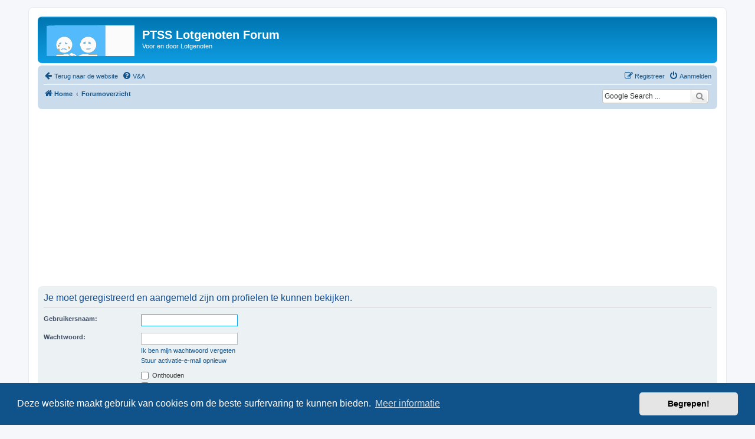

--- FILE ---
content_type: text/html; charset=UTF-8
request_url: https://ptss.ikhebhet.net/forum/memberlist.php?mode=viewprofile&u=7725&sid=b2cd8e899f461af4669b09860ac7a46e
body_size: 5161
content:
<!DOCTYPE html>
<html dir="ltr" lang="nl-nl">
<head>
<meta charset="utf-8" />
<meta http-equiv="X-UA-Compatible" content="IE=edge">
<meta name="viewport" content="width=device-width, initial-scale=1" />

<title>PTSS Lotgenoten Forum - Aanmelden</title>

	<link rel="alternate" type="application/atom+xml" title="Feed - PTSS Lotgenoten Forum" href="/forum/feed?sid=379d2f3fff223b4508510f27dc91a153">	<link rel="alternate" type="application/atom+xml" title="Feed - Nieuws" href="/forum/feed/news?sid=379d2f3fff223b4508510f27dc91a153">	<link rel="alternate" type="application/atom+xml" title="Feed - Alle forums" href="/forum/feed/forums?sid=379d2f3fff223b4508510f27dc91a153">	<link rel="alternate" type="application/atom+xml" title="Feed - Nieuwe onderwerpen" href="/forum/feed/topics?sid=379d2f3fff223b4508510f27dc91a153">	<link rel="alternate" type="application/atom+xml" title="Feed - Actieve onderwerpen" href="/forum/feed/topics_active?sid=379d2f3fff223b4508510f27dc91a153">			

<!--
	phpBB style name: prosilver
	Based on style:   prosilver (this is the default phpBB3 style)
	Original author:  Tom Beddard ( http://www.subBlue.com/ )
	Modified by:
-->

<script>
	WebFontConfig = {
		google: {
			families: ['Open+Sans:300,300i,400,400i,600,600i,700,700i,800,800i&subset=cyrillic,cyrillic-ext,greek,greek-ext,latin-ext,vietnamese']
		}
	};

	(function(d) {
		var wf = d.createElement('script'), s = d.scripts[0];
		wf.src = 'https://cdn.jsdelivr.net/npm/webfontloader@1.6.28/webfontloader.min.js';
		wf.async = true;
		s.parentNode.insertBefore(wf, s);
	})(document);
</script>
<link href="https://maxcdn.bootstrapcdn.com/font-awesome/4.7.0/css/font-awesome.min.css" rel="stylesheet">
<link href="./styles/prosilver/theme/stylesheet.css?assets_version=215" rel="stylesheet">
<link href="./styles/prosilver/theme/nl/stylesheet.css?assets_version=215" rel="stylesheet">



	<link href="./assets/cookieconsent/cookieconsent.min.css?assets_version=215" rel="stylesheet">

<!--[if lte IE 9]>
	<link href="./styles/prosilver/theme/tweaks.css?assets_version=215" rel="stylesheet">
<![endif]-->

<meta name="description" content="Voor en door Lotgenoten">
<meta name="twitter:card" content="summary">
<meta name="twitter:site" content="@ikhebhetnet">
<meta property="og:locale" content="nl_NL">
<meta property="og:site_name" content="PTSS Lotgenoten Forum">
<meta property="og:url" content="https://ptss.ikhebhet.net/forum/memberlist.php?mode=viewprofile&amp;u=7725">
<meta property="og:type" content="website">
<meta property="og:title" content="Aanmelden">
<meta property="og:description" content="Voor en door Lotgenoten">
<meta property="og:image" content="https://ptss.ikhebhet.net/forum/images/200x200.png">
<meta property="og:image:type" content="image/png">
<meta property="og:image:width" content="200">
<meta property="og:image:height" content="200">
<meta name="google-site-verification" content="" />
<script async src="https://pagead2.googlesyndication.com/pagead/js/adsbygoogle.js?client=ca-pub-0467041689232180"
     crossorigin="anonymous"></script>

<!-- Matomo -->
<script>
  var _paq = window._paq = window._paq || [];
  /* tracker methods like "setCustomDimension" should be called before "trackPageView" */
  _paq.push(['trackPageView']);
  _paq.push(['enableLinkTracking']);
  (function() {
    var u="https://stats.ikhebhet.net/";
    _paq.push(['setTrackerUrl', u+'matomo.php']);
    _paq.push(['setSiteId', '3']);
    var d=document, g=d.createElement('script'), s=d.getElementsByTagName('script')[0];
    g.async=true; g.src=u+'matomo.js'; s.parentNode.insertBefore(g,s);
  })();
</script>
<!-- End Matomo Code -->

<!-- Matomo Image Tracker-->
<noscript>
<img referrerpolicy="no-referrer-when-downgrade" src="https://stats.ikhebhet.net/matomo.php?idsite=3&amp;rec=1&amp;action_name=PTSS+Lotgenoten+Forum" style="border:0" alt="" />
</noscript>
<!-- End Matomo -->
<link href="./ext/hifikabin/googlesearch/styles/prosilver/theme/googlesearch.css?assets_version=215" rel="stylesheet" media="screen">
<link href="./ext/hifikabin/navbarsearch/styles/prosilver/theme/navbarsearch.css?assets_version=215" rel="stylesheet" media="screen">
<link href="./ext/phpbb/ads/styles/all/theme/phpbbads.css?assets_version=215" rel="stylesheet" media="screen">



					<!-- Global site tag (gtag.js) - Google Analytics -->
		<script async src="https://www.googletagmanager.com/gtag/js?id=UA-158088542-1"></script>
		<script>
			window.dataLayer = window.dataLayer || [];
			function gtag(){dataLayer.push(arguments);}
			gtag('js', new Date());

			gtag('config', 'UA-158088542-1', {'anonymize_ip': true,});
		</script>
	
</head>
<body id="phpbb" class="nojs notouch section-memberlist ltr ">


<div id="wrap" class="wrap">
	<a id="top" class="top-anchor" accesskey="t"></a>
	<div id="page-header">
		<div class="headerbar" role="banner">
					<div class="inner">

			<div id="site-description" class="site-description">
		<a id="logo" class="logo" href="https://ptss.ikhebhet.net/forum" title="Home">
					<span class="site_logo"></span>
				</a>
				<h1>PTSS Lotgenoten Forum</h1>
				<p>Voor en door Lotgenoten</p>
				<p class="skiplink"><a href="#start_here">Doorgaan naar inhoud</a></p>
			</div>

									
			</div>
					</div>
				<div class="navbar" role="navigation">
	<div class="inner">

	<ul id="nav-main" class="nav-main linklist" role="menubar">

		<li id="quick-links" class="quick-links dropdown-container responsive-menu hidden" data-skip-responsive="true">
			<a href="#" class="dropdown-trigger">
				<i class="icon fa-bars fa-fw" aria-hidden="true"></i><span>Snelle links</span>
			</a>
			<div class="dropdown">
				<div class="pointer"><div class="pointer-inner"></div></div>
				<ul class="dropdown-contents" role="menu">
					
					
										<li class="separator"></li>

									</ul>
			</div>
		</li>

								<li data-last-responsive="true">
				<a href="http://ptss.ikhebhet.net" title="Website met informatie over posttraumatische stress-stoornis" role="menuitem" >
				<i class="icon fa-arrow-left fa-fw" aria-hidden="true"></i><span>Terug naar de website</span>
				</a>
			</li>
					<li data-skip-responsive="true">
			<a href="/forum/help/faq?sid=379d2f3fff223b4508510f27dc91a153" rel="help" title="Veelgestelde vragen" role="menuitem">
				<i class="icon fa-question-circle fa-fw" aria-hidden="true"></i><span>V&amp;A</span>
			</a>
		</li>
							
			<li class="rightside"  data-skip-responsive="true">
			<a href="./ucp.php?mode=login&amp;redirect=memberlist.php%3Fmode%3Dviewprofile%26u%3D7725&amp;sid=379d2f3fff223b4508510f27dc91a153" title="Aanmelden" accesskey="x" role="menuitem">
				<i class="icon fa-power-off fa-fw" aria-hidden="true"></i><span>Aanmelden</span>
			</a>
		</li>
					<li class="rightside" data-skip-responsive="true">
				<a href="./ucp.php?mode=register&amp;sid=379d2f3fff223b4508510f27dc91a153" role="menuitem">
					<i class="icon fa-pencil-square-o  fa-fw" aria-hidden="true"></i><span>Registreer</span>
				</a>
			</li>
						</ul>

	<ul id="nav-breadcrumbs" class="nav-breadcrumbs linklist navlinks" role="menubar">
				
		
		<li class="breadcrumbs" itemscope itemtype="https://schema.org/BreadcrumbList">

							<span class="crumb" itemtype="https://schema.org/ListItem" itemprop="itemListElement" itemscope><a itemprop="item" href="https://ptss.ikhebhet.net/forum" data-navbar-reference="home"><i class="icon fa-home fa-fw" aria-hidden="true"></i><span itemprop="name">Home</span></a><meta itemprop="position" content="1" /></span>
			
							<span class="crumb" itemtype="https://schema.org/ListItem" itemprop="itemListElement" itemscope><a itemprop="item" href="./index.php?sid=379d2f3fff223b4508510f27dc91a153" accesskey="h" data-navbar-reference="index"><span itemprop="name">Forumoverzicht</span></a><meta itemprop="position" content="2" /></span>

			
					</li>

		<!--[if !IE]><!-->
<li id="g-search-box" class="search-box rightside responsive-hide">
	<form action="/forum/googlesearch?sid=379d2f3fff223b4508510f27dc91a153">
	<fieldset>
		<input name="cx" type="hidden" value="partner-pub-0467041689232180:e78eq06rv1w">
		<input name="q" type="search" maxlength="255" class="inputbox search tiny" value="" placeholder="Google Search ...">
		<button class="button button-search-google" type="submit" name="sitesearch" title="Google Search">
		<i class="icon fa-search fa-fw" aria-hidden="true"></i>
		</button>
	</fieldset>
</form>
</li>
<!--<![endif]-->

			</ul>

	</div>
</div>
	</div>

	<!-- Matomo -->
<script>
  var _paq = window._paq = window._paq || [];
  /* tracker methods like "setCustomDimension" should be called before "trackPageView" */
  _paq.push(["setDocumentTitle", document.domain + "/" + document.title]);
  _paq.push(["setDomains", ["*.ptss.ikhebhet.net"]]);
  _paq.push(['trackPageView']);
  _paq.push(['enableLinkTracking']);
  (function() {
    var u="//matomo.ikhebhet.net/";
    _paq.push(['setTrackerUrl', u+'matomo.php']);
    _paq.push(['setSiteId', '1']);
    var d=document, g=d.createElement('script'), s=d.getElementsByTagName('script')[0];
    g.async=true; g.src=u+'matomo.js'; s.parentNode.insertBefore(g,s);
  })();
</script>
<noscript><p><img referrerpolicy="no-referrer-when-downgrade" src="//matomo.ikhebhet.net/matomo.php?idsite=1&amp;rec=1" style="border:0;" alt="" /></p></noscript>
<!-- End Matomo Code -->
	<a id="start_here" class="anchor"></a>
	<div id="page-body" class="page-body" role="main">
		
		
<form action="./ucp.php?mode=login&amp;sid=379d2f3fff223b4508510f27dc91a153" method="post" id="login" data-focus="username">
<div class="panel">
	<div class="inner">

	<div class="content">
		<h2 class="login-title">Je moet geregistreerd en aangemeld zijn om profielen te kunnen bekijken.</h2>

		<fieldset class="fields1">
				<dl>
			<dt><label for="username">Gebruikersnaam:</label></dt>
			<dd><input type="text" tabindex="1" name="username" id="username" size="25" value="" class="inputbox autowidth" autocomplete="username" /></dd>
		</dl>
		<dl>
			<dt><label for="password">Wachtwoord:</label></dt>
			<dd><input type="password" tabindex="2" id="password" name="password" size="25" class="inputbox autowidth" autocomplete="current-password" /></dd>
							<dd><a href="/forum/user/forgot_password?sid=379d2f3fff223b4508510f27dc91a153">Ik ben mijn wachtwoord vergeten</a></dd>				<dd><a href="./ucp.php?mode=resend_act&amp;sid=379d2f3fff223b4508510f27dc91a153">Stuur activatie-e-mail opnieuw</a></dd>					</dl>
						<dl>
			<dt>&nbsp;</dt>
			<dd><label for="autologin"><input type="checkbox" name="autologin" id="autologin" tabindex="4" /> Onthouden</label></dd>			<dd><label for="viewonline"><input type="checkbox" name="viewonline" id="viewonline" tabindex="5" /> Mij deze sessie niet weergeven in de lijst met online gebruikers</label></dd>
		</dl>
		
		<input type="hidden" name="redirect" value="./memberlist.php?mode=viewprofile&amp;u=7725&amp;sid=379d2f3fff223b4508510f27dc91a153" />
<input type="hidden" name="creation_time" value="1768552724" />
<input type="hidden" name="form_token" value="c7f6897647744bb111b8880c052cf08165ad6e7c" />

		
		<dl>
			<dt>&nbsp;</dt>
			<dd><input type="hidden" name="sid" value="379d2f3fff223b4508510f27dc91a153" />
<input type="submit" name="login" tabindex="6" value="Aanmelden" class="button1" /></dd>
		</dl>
		</fieldset>
	</div>

		</div>
</div>


	<div class="panel">
		<div class="inner">

		<div class="content">
			<h3>Registreer</h3>
			<p>Om je te kunnen aanmelden, moet je geregistreerd zijn. Registratie neemt enkele minuten in beslag, maar geeft je extra mogelijkheden. De forumbeheerder kan ook extra permissies toestaan aan geregistreerde gebruikers. Lees voor registratie onze gebruiksvoorwaarden en het bijbehorend beleid. Bekijk ook de regels als je gebruik maakt van het forum.</p>
			<p><strong><a href="./ucp.php?mode=terms&amp;sid=379d2f3fff223b4508510f27dc91a153">Gebruikersvoorwaarden</a> | <a href="./ucp.php?mode=privacy&amp;sid=379d2f3fff223b4508510f27dc91a153">Privacybeleid</a></strong></p>
			<hr class="dashed" />
			<p><a href="./ucp.php?mode=register&amp;sid=379d2f3fff223b4508510f27dc91a153" class="button2">Registreer</a></p>
		</div>

		</div>
	</div>

</form>

			</div>


<div id="page-footer" class="page-footer" role="contentinfo">
	<div class="navbar" role="navigation">
	<div class="inner">

	<ul id="nav-footer" class="nav-footer linklist" role="menubar">
		<li class="breadcrumbs">
							<span class="crumb"><a href="https://ptss.ikhebhet.net/forum" data-navbar-reference="home"><i class="icon fa-home fa-fw" aria-hidden="true"></i><span>Home</span></a></span>									<span class="crumb"><a href="./index.php?sid=379d2f3fff223b4508510f27dc91a153" data-navbar-reference="index"><span>Forumoverzicht</span></a></span>					</li>
		
				<li class="rightside">Alle tijden zijn <span title="UTC+2">UTC+02:00</span></li>
							<li class="rightside">
				<a href="/forum/user/delete_cookies?sid=379d2f3fff223b4508510f27dc91a153" data-ajax="true" data-refresh="true" role="menuitem">
					<i class="icon fa-trash fa-fw" aria-hidden="true"></i><span>Verwijder cookies</span>
				</a>
			</li>
														</ul>

	</div>
</div>

	<div class="copyright">
				<p class="footer-row">
			<span class="footer-copyright">Powered by <a href="https://www.phpbb.com/">phpBB</a>&reg; Forum Software &copy; phpBB Limited</span>
		</p>
				<p class="footer-row">
			<span class="footer-copyright">Nederlandse vertaling door <a href="https://www.phpbb.nl/">phpBB.nl</a>.</span>
		</p>
						<p class="footer-row" role="menu">
			<a class="footer-link" href="./ucp.php?mode=privacy&amp;sid=379d2f3fff223b4508510f27dc91a153" title="Privacy" role="menuitem">
				<span class="footer-link-text">Privacy</span>
			</a>
			|
			<a class="footer-link" href="./ucp.php?mode=terms&amp;sid=379d2f3fff223b4508510f27dc91a153" title="Gebruikersvoorwaarden" role="menuitem">
				<span class="footer-link-text">Gebruikersvoorwaarden</span>
			</a>
		</p>
					</div>

	<div id="darkenwrapper" class="darkenwrapper" data-ajax-error-title="AJAX-fout" data-ajax-error-text="Er ging iets mis met het verwerken van je aanvraag." data-ajax-error-text-abort="Aanvraag is afgebroken door de gebruiker." data-ajax-error-text-timeout="Je aanvraag is verlopen; probeer het nog een keer." data-ajax-error-text-parsererror="Er ging iets mis met de aanvraag en de server stuurde een ongeldige reactie terug.">
		<div id="darken" class="darken">&nbsp;</div>
	</div>

	<div id="phpbb_alert" class="phpbb_alert" data-l-err="Fout" data-l-timeout-processing-req="Tijdslimiet voor aanvraag verstreken.">
		<a href="#" class="alert_close">
			<i class="icon fa-times-circle fa-fw" aria-hidden="true"></i>
		</a>
		<h3 class="alert_title">&nbsp;</h3><p class="alert_text"></p>
	</div>
	<div id="phpbb_confirm" class="phpbb_alert">
		<a href="#" class="alert_close">
			<i class="icon fa-times-circle fa-fw" aria-hidden="true"></i>
		</a>
		<div class="alert_text"></div>
	</div>
</div>

</div>

<div>
	<a id="bottom" class="anchor" accesskey="z"></a>
	<img class="sr-only" aria-hidden="true" src="&#x2F;forum&#x2F;cron&#x2F;cron.task.update_country_database&#x3F;sid&#x3D;379d2f3fff223b4508510f27dc91a153" width="1" height="1" alt="">
</div>

<script src="//ajax.googleapis.com/ajax/libs/jquery/3.7.1/jquery.min.js"></script>
<script>window.jQuery || document.write('\x3Cscript src="./assets/javascript/jquery-3.7.1.min.js?assets_version=215">\x3C/script>');</script><script src="./assets/javascript/core.js?assets_version=215"></script>
	<script>
		(function($){
			var $fa_cdn = $('head').find('link[rel="stylesheet"]').first(),
				$span = $('<span class="fa" style="display:none"></span>').appendTo('body');
			if ($span.css('fontFamily') !== 'FontAwesome' ) {
				$fa_cdn.after('<link href="./assets/css/font-awesome.min.css" rel="stylesheet">');
				$fa_cdn.remove();
			}
			$span.remove();
		})(jQuery);
	</script>

	<script src="./assets/cookieconsent/cookieconsent.min.js?assets_version=215"></script>
	<script>
		if (typeof window.cookieconsent === "object") {
			window.addEventListener("load", function(){
				window.cookieconsent.initialise({
					"palette": {
						"popup": {
							"background": "#0F538A"
						},
						"button": {
							"background": "#E5E5E5"
						}
					},
					"theme": "classic",
					"content": {
						"message": "Deze\u0020website\u0020maakt\u0020gebruik\u0020van\u0020cookies\u0020om\u0020de\u0020beste\u0020surfervaring\u0020te\u0020kunnen\u0020bieden.",
						"dismiss": "Begrepen\u0021",
						"link": "Meer\u0020informatie",
						"href": "./ucp.php?mode=privacy&amp;sid=379d2f3fff223b4508510f27dc91a153"
					}
				});
			});
		}
	</script>

<script>
	(function() {
		var cx = 'partner\u002Dpub\u002D0467041689232180\u003Ae78eq06rv1w';
		var gcse = document.createElement('script');
		gcse.type = 'text/javascript';
		gcse.async = true;
		gcse.src = (document.location.protocol == 'https:' ? 'https:' : 'http:') +
			'//cse.google.com/cse.js?cx=' + cx;
		var s = document.getElementsByTagName('script')[0];
		s.parentNode.insertBefore(gcse, s);
	})();
</script>



<script src="./styles/prosilver/template/forum_fn.js?assets_version=215"></script>
<script src="./styles/prosilver/template/ajax.js?assets_version=215"></script>






</body>
</html>


--- FILE ---
content_type: text/html; charset=utf-8
request_url: https://www.google.com/recaptcha/api2/aframe
body_size: 116
content:
<!DOCTYPE HTML><html><head><meta http-equiv="content-type" content="text/html; charset=UTF-8"></head><body><script nonce="FC3mEjyjKNv1zR3CGRfJ_g">/** Anti-fraud and anti-abuse applications only. See google.com/recaptcha */ try{var clients={'sodar':'https://pagead2.googlesyndication.com/pagead/sodar?'};window.addEventListener("message",function(a){try{if(a.source===window.parent){var b=JSON.parse(a.data);var c=clients[b['id']];if(c){var d=document.createElement('img');d.src=c+b['params']+'&rc='+(localStorage.getItem("rc::a")?sessionStorage.getItem("rc::b"):"");window.document.body.appendChild(d);sessionStorage.setItem("rc::e",parseInt(sessionStorage.getItem("rc::e")||0)+1);localStorage.setItem("rc::h",'1768552728066');}}}catch(b){}});window.parent.postMessage("_grecaptcha_ready", "*");}catch(b){}</script></body></html>

--- FILE ---
content_type: image/svg+xml
request_url: https://ptss.ikhebhet.net/forum/styles/prosilver/theme/images/site_logo.svg
body_size: 150912
content:
<svg id="svg" version="1.1" xmlns="http://www.w3.org/2000/svg" xmlns:xlink="http://www.w3.org/1999/xlink" width="400" height="100" viewBox="0, 0, 400,100"><g id="svgg"><path id="path0" d="M0.000 0.167 C 0.000 0.277,16.552 0.333,49.322 0.333 C 80.966 0.333,98.798 0.392,99.072 0.496 L 99.500 0.658 99.500 50.329 L 99.500 100.000 249.750 100.000 L 400.000 100.000 400.000 50.000 L 400.000 0.000 200.000 0.000 C 66.778 0.000,0.000 0.056,0.000 0.167 M265.167 13.258 C 266.313 13.403,267.775 13.631,268.417 13.763 C 269.058 13.896,269.733 14.004,269.917 14.003 C 270.100 14.003,270.465 14.114,270.727 14.251 C 270.990 14.388,271.386 14.500,271.608 14.500 C 271.829 14.500,272.280 14.612,272.609 14.750 C 272.938 14.887,273.342 15.000,273.507 15.000 C 273.671 15.000,274.187 15.191,274.653 15.425 L 275.500 15.851 275.500 20.408 C 275.500 24.409,275.468 24.977,275.236 25.066 C 274.804 25.231,274.206 25.181,273.966 24.958 C 273.619 24.637,272.693 24.000,272.573 24.000 C 272.513 24.000,272.154 23.793,271.774 23.539 C 271.394 23.286,270.746 22.937,270.333 22.763 C 269.921 22.590,269.114 22.235,268.541 21.974 C 267.968 21.713,267.331 21.500,267.125 21.501 C 266.919 21.501,266.412 21.393,266.000 21.260 C 263.025 20.302,259.000 20.322,256.614 21.306 C 256.356 21.413,256.012 21.500,255.848 21.500 C 255.685 21.500,255.147 21.889,254.651 22.364 L 253.750 23.228 253.750 24.489 C 253.750 25.946,254.137 26.567,255.400 27.136 C 257.086 27.896,257.368 28.000,257.737 28.000 C 257.952 28.000,258.493 28.104,258.939 28.232 C 260.242 28.604,262.012 28.983,263.000 29.101 C 263.504 29.162,263.992 29.267,264.083 29.336 C 264.175 29.405,264.625 29.551,265.083 29.660 C 267.647 30.272,267.995 30.377,269.333 30.951 C 269.563 31.050,270.087 31.265,270.500 31.429 C 270.912 31.593,271.325 31.807,271.417 31.905 C 271.508 32.003,271.883 32.233,272.250 32.416 C 273.020 32.801,275.667 35.358,275.667 35.718 C 275.667 35.851,275.767 36.042,275.889 36.143 C 276.117 36.333,276.458 37.320,276.910 39.094 C 277.240 40.395,277.238 42.466,276.905 43.652 C 276.274 45.894,276.093 46.432,275.887 46.680 C 275.766 46.825,275.667 46.994,275.667 47.056 C 275.667 47.554,272.416 51.167,271.969 51.167 C 271.882 51.167,271.560 51.358,271.253 51.592 C 270.407 52.238,268.555 53.124,267.250 53.508 C 266.608 53.696,265.950 53.924,265.786 54.014 C 265.623 54.103,264.910 54.254,264.203 54.349 C 263.495 54.445,262.429 54.590,261.833 54.672 C 260.453 54.864,255.634 54.861,254.000 54.668 C 253.313 54.587,252.101 54.446,251.309 54.355 C 250.516 54.265,249.728 54.114,249.559 54.021 C 249.389 53.928,248.537 53.690,247.667 53.492 C 246.796 53.294,245.933 53.070,245.750 52.994 C 245.567 52.917,245.051 52.700,244.604 52.511 C 244.157 52.322,243.667 52.167,243.516 52.167 C 242.522 52.167,242.500 52.054,242.500 46.996 C 242.500 41.295,242.600 41.137,245.055 42.944 C 245.595 43.341,246.141 43.667,246.268 43.667 C 246.396 43.667,246.500 43.726,246.500 43.799 C 246.500 43.990,249.085 45.257,250.167 45.597 C 250.671 45.755,251.158 45.939,251.250 46.005 C 251.514 46.197,253.170 46.632,254.083 46.750 C 254.542 46.809,255.471 46.974,256.149 47.117 C 257.486 47.400,260.641 47.348,261.583 47.028 C 261.858 46.934,262.428 46.812,262.849 46.756 C 264.792 46.497,266.083 45.117,266.083 43.297 L 266.083 42.003 265.196 41.179 C 264.704 40.721,264.073 40.304,263.779 40.241 C 263.488 40.179,263.175 40.070,263.083 39.999 C 262.833 39.804,260.894 39.312,259.676 39.134 C 259.086 39.048,258.472 38.908,258.312 38.822 C 258.153 38.737,257.811 38.667,257.553 38.667 C 257.295 38.668,256.746 38.561,256.333 38.430 C 255.921 38.300,255.208 38.118,254.750 38.028 C 253.479 37.776,252.449 37.497,252.257 37.352 C 252.161 37.281,251.558 37.051,250.917 36.841 C 250.275 36.632,249.637 36.375,249.500 36.271 C 249.362 36.166,248.950 35.933,248.583 35.752 C 246.453 34.702,243.667 31.803,243.667 30.637 C 243.667 30.506,243.596 30.329,243.510 30.242 C 242.900 29.625,242.473 25.142,242.905 23.877 C 243.049 23.453,243.167 22.963,243.167 22.787 C 243.167 22.611,243.271 22.231,243.399 21.942 C 243.527 21.653,243.679 21.304,243.739 21.167 C 244.424 19.575,247.863 16.000,248.708 16.000 C 248.796 16.000,249.183 15.788,249.567 15.528 C 249.952 15.269,250.413 15.012,250.592 14.959 C 250.770 14.905,251.329 14.700,251.833 14.503 C 255.225 13.176,260.584 12.676,265.167 13.258 M304.667 13.249 C 307.683 13.645,309.703 14.010,310.297 14.265 C 310.598 14.394,310.967 14.500,311.116 14.500 C 312.195 14.500,314.919 15.676,315.060 16.203 C 315.356 17.306,315.171 24.819,314.844 24.994 C 314.298 25.286,313.981 25.195,312.676 24.370 C 310.836 23.207,310.417 22.982,308.750 22.264 C 308.475 22.145,307.966 21.925,307.619 21.774 C 307.272 21.623,306.822 21.500,306.619 21.501 C 306.416 21.501,305.912 21.394,305.500 21.262 C 302.498 20.301,297.986 20.318,296.219 21.298 C 296.019 21.409,295.709 21.500,295.531 21.500 C 295.353 21.500,295.114 21.613,295.000 21.750 C 294.886 21.887,294.708 22.006,294.605 22.014 C 294.501 22.022,294.154 22.333,293.833 22.706 C 292.710 24.009,293.112 26.207,294.603 26.915 C 294.905 27.058,295.198 27.249,295.253 27.338 C 295.308 27.427,295.480 27.500,295.635 27.501 C 295.790 27.502,296.108 27.602,296.342 27.724 C 296.575 27.846,297.134 27.996,297.584 28.058 C 298.033 28.119,298.630 28.239,298.909 28.324 C 299.610 28.538,300.852 28.813,302.333 29.083 C 303.021 29.208,303.996 29.425,304.500 29.565 C 305.004 29.706,305.754 29.908,306.167 30.015 C 307.080 30.251,308.089 30.613,308.722 30.930 C 308.981 31.060,309.298 31.167,309.425 31.167 C 309.661 31.167,310.519 31.602,311.417 32.176 C 311.692 32.352,312.029 32.547,312.167 32.609 C 312.832 32.907,315.167 35.266,315.167 35.639 C 315.167 35.724,315.271 35.879,315.399 35.986 C 316.080 36.551,316.897 40.637,316.660 42.292 C 315.978 47.046,313.704 50.264,309.512 52.405 C 309.014 52.660,308.489 52.929,308.345 53.004 C 306.311 54.063,301.856 54.816,297.583 54.823 C 296.117 54.825,294.242 54.749,293.417 54.654 C 292.592 54.558,291.384 54.420,290.732 54.348 C 290.080 54.275,289.461 54.162,289.355 54.097 C 289.249 54.031,288.395 53.791,287.456 53.563 C 286.518 53.336,285.514 53.041,285.225 52.908 C 284.936 52.775,284.626 52.667,284.536 52.667 C 284.445 52.667,284.157 52.555,283.894 52.418 C 283.631 52.281,283.282 52.168,283.117 52.168 C 282.953 52.167,282.634 51.983,282.409 51.758 L 282.000 51.348 282.000 46.847 C 282.000 41.495,282.203 41.101,284.167 42.647 C 284.487 42.899,284.862 43.158,285.000 43.221 C 285.137 43.285,285.475 43.487,285.750 43.670 C 286.025 43.853,286.662 44.202,287.167 44.446 C 287.671 44.690,288.108 44.952,288.139 45.028 C 288.169 45.104,288.296 45.167,288.420 45.167 C 288.544 45.167,288.856 45.253,289.114 45.359 C 291.097 46.173,292.620 46.619,294.167 46.839 C 294.762 46.924,295.587 47.067,296.000 47.156 C 297.723 47.530,300.849 47.262,303.151 46.543 C 306.444 45.515,306.708 41.731,303.583 40.350 C 302.247 39.760,300.227 39.167,299.554 39.167 C 299.278 39.167,298.685 39.055,298.235 38.918 C 297.785 38.782,297.192 38.667,296.917 38.663 C 296.642 38.658,296.229 38.548,296.000 38.417 C 295.771 38.286,295.300 38.176,294.953 38.173 C 294.606 38.169,294.053 38.054,293.724 37.917 C 293.395 37.779,292.964 37.667,292.767 37.667 C 292.569 37.667,292.256 37.560,292.070 37.430 C 291.885 37.301,291.463 37.143,291.132 37.081 C 290.496 36.962,288.258 35.880,287.000 35.085 C 284.881 33.744,283.090 31.166,282.655 28.831 C 282.215 26.467,282.166 25.903,282.321 24.924 C 282.570 23.351,282.850 22.099,282.994 21.917 C 283.067 21.825,283.182 21.569,283.250 21.347 C 283.741 19.748,286.713 16.745,288.885 15.653 C 289.326 15.431,290.001 15.086,290.385 14.885 C 290.769 14.684,291.235 14.515,291.421 14.510 C 291.607 14.504,291.907 14.403,292.088 14.284 C 293.590 13.296,300.617 12.718,304.667 13.249 M186.390 13.841 C 187.505 13.936,188.810 14.124,189.292 14.257 C 189.773 14.391,190.598 14.620,191.125 14.766 C 191.652 14.913,192.196 15.097,192.333 15.176 C 192.471 15.255,192.996 15.520,193.500 15.765 C 195.215 16.599,197.489 18.714,198.055 20.000 C 198.115 20.137,198.229 20.362,198.308 20.500 C 199.770 23.050,200.095 29.827,198.832 31.417 C 198.759 31.508,198.617 31.892,198.516 32.269 C 198.415 32.646,198.145 33.230,197.916 33.568 C 197.687 33.905,197.500 34.219,197.500 34.264 C 197.500 34.791,194.073 38.167,193.538 38.167 C 193.441 38.167,193.336 38.223,193.306 38.292 C 193.239 38.441,192.223 39.167,192.081 39.167 C 192.026 39.167,191.528 39.392,190.974 39.667 C 190.419 39.942,189.864 40.167,189.739 40.167 C 189.614 40.167,189.185 40.278,188.786 40.413 C 187.392 40.886,185.718 41.050,181.250 41.150 L 176.750 41.250 176.667 47.750 L 176.583 54.250 171.809 54.294 C 168.946 54.321,166.861 54.272,166.601 54.173 L 166.167 54.008 166.167 34.099 C 166.167 16.223,166.193 14.164,166.429 13.929 C 166.746 13.611,182.886 13.540,186.390 13.841 M238.494 13.989 C 238.678 14.334,238.742 20.777,238.566 21.236 C 238.476 21.470,237.770 21.500,232.333 21.500 C 226.896 21.500,226.191 21.530,226.101 21.764 C 226.046 21.909,226.000 29.223,226.000 38.018 L 226.000 54.008 225.572 54.171 C 224.922 54.418,215.951 54.384,215.700 54.133 C 215.547 53.981,215.500 50.126,215.500 37.800 C 215.500 28.927,215.481 21.650,215.458 21.630 C 215.435 21.610,212.604 21.554,209.167 21.505 L 202.917 21.417 202.872 17.750 C 202.831 14.450,202.855 14.063,203.112 13.875 C 203.665 13.471,238.276 13.582,238.494 13.989 M28.889 19.189 C 28.721 19.256,28.220 19.315,27.776 19.322 C 27.332 19.328,26.732 19.457,26.442 19.607 C 25.458 20.120,25.338 20.167,25.010 20.167 C 24.697 20.167,24.193 20.336,23.375 20.716 C 23.169 20.811,23.000 20.980,23.000 21.091 C 23.000 21.201,22.773 21.337,22.495 21.393 C 22.198 21.452,21.697 21.804,21.279 22.247 C 20.887 22.661,20.511 23.000,20.443 23.000 C 20.375 23.000,20.128 23.177,19.895 23.393 C 19.485 23.773,19.250 24.118,18.801 25.000 C 18.684 25.229,18.456 25.515,18.294 25.634 C 18.132 25.754,18.000 25.942,17.999 26.051 C 17.999 26.161,17.833 26.512,17.631 26.833 C 17.089 27.695,16.840 28.459,16.723 29.625 C 16.666 30.197,16.517 30.750,16.393 30.853 C 16.064 31.126,16.084 34.087,16.418 34.727 C 16.555 34.990,16.670 35.477,16.674 35.811 C 16.678 36.144,16.789 36.717,16.921 37.083 C 17.054 37.450,17.163 37.884,17.164 38.047 C 17.166 38.210,17.275 38.385,17.406 38.436 C 17.538 38.486,17.694 38.747,17.753 39.014 C 17.812 39.281,17.931 39.500,18.017 39.500 C 18.104 39.500,18.251 39.669,18.345 39.875 C 19.114 41.575,19.833 42.086,19.833 40.933 C 19.833 40.597,19.962 40.268,20.167 40.083 C 20.350 39.917,20.500 39.638,20.500 39.463 C 20.500 39.020,21.224 39.128,21.307 39.583 C 21.340 39.767,21.472 40.034,21.599 40.178 C 22.035 40.671,22.061 41.424,21.670 42.208 C 21.208 43.134,21.266 43.729,21.827 43.808 C 22.052 43.840,22.315 43.968,22.410 44.094 C 22.604 44.350,24.476 45.328,24.778 45.331 C 24.885 45.332,25.000 45.418,25.035 45.521 C 25.069 45.624,25.507 45.746,26.007 45.792 C 26.507 45.837,27.056 45.996,27.226 46.145 C 27.701 46.562,31.907 46.541,32.552 46.119 C 32.803 45.955,33.100 45.838,33.212 45.858 C 35.176 46.222,41.683 41.400,41.746 39.535 C 41.750 39.416,41.836 39.266,41.937 39.201 C 42.039 39.136,42.179 38.899,42.250 38.674 C 42.320 38.450,42.480 38.163,42.605 38.038 C 42.731 37.912,42.833 37.635,42.833 37.423 C 42.833 37.210,42.945 36.993,43.081 36.941 C 43.216 36.889,43.288 36.742,43.239 36.615 C 43.190 36.488,43.266 36.054,43.406 35.651 C 43.764 34.623,43.768 30.731,43.411 29.878 C 43.271 29.542,43.193 29.171,43.239 29.053 C 43.284 28.935,43.174 28.760,42.994 28.663 C 42.814 28.567,42.667 28.374,42.667 28.234 C 42.667 27.843,42.128 26.263,41.956 26.148 C 41.872 26.091,41.716 25.896,41.610 25.713 C 40.681 24.117,38.543 21.858,37.602 21.479 C 37.317 21.364,37.023 21.171,36.950 21.051 C 36.877 20.931,36.637 20.833,36.417 20.833 C 36.197 20.833,35.948 20.711,35.864 20.561 C 35.680 20.232,34.613 19.839,33.893 19.836 C 33.583 19.834,33.330 19.731,33.273 19.583 C 33.203 19.400,32.898 19.330,32.130 19.319 C 31.554 19.312,30.659 19.252,30.139 19.187 C 29.620 19.122,29.058 19.123,28.889 19.189 M69.556 19.189 C 69.388 19.256,68.828 19.315,68.312 19.322 C 67.693 19.329,67.304 19.418,67.167 19.583 C 67.053 19.721,66.796 19.833,66.596 19.833 C 66.397 19.833,66.162 19.904,66.075 19.990 C 65.988 20.076,65.705 20.185,65.446 20.231 C 64.475 20.406,63.852 20.696,63.590 21.097 C 63.441 21.325,63.250 21.468,63.166 21.416 C 63.019 21.326,61.724 22.364,61.450 22.792 C 61.377 22.906,61.245 23.000,61.157 23.000 C 60.918 23.000,60.000 23.859,60.000 24.082 C 60.000 24.188,59.811 24.453,59.579 24.671 C 59.152 25.072,58.667 25.901,58.666 26.234 C 58.665 26.334,58.482 26.642,58.258 26.917 C 58.012 27.218,57.741 27.912,57.575 28.667 C 57.422 29.354,57.193 30.116,57.066 30.359 C 56.746 30.968,56.739 34.548,57.057 34.866 C 57.180 34.989,57.334 35.501,57.399 36.003 C 57.548 37.156,57.832 38.177,58.092 38.500 C 58.203 38.637,58.345 38.919,58.408 39.125 C 58.471 39.331,58.577 39.500,58.644 39.500 C 58.711 39.500,58.867 39.778,58.990 40.117 C 59.290 40.948,62.088 43.833,62.593 43.833 C 62.797 43.833,63.005 43.939,63.055 44.068 C 63.197 44.440,66.230 45.833,66.896 45.833 C 67.218 45.833,67.748 45.991,68.075 46.184 C 68.843 46.637,72.470 46.610,73.178 46.146 C 73.405 45.997,73.986 45.821,74.468 45.754 C 75.343 45.634,78.017 44.396,78.815 43.743 C 80.356 42.480,82.879 39.500,82.407 39.500 C 82.338 39.500,82.389 39.369,82.521 39.208 C 82.952 38.683,83.523 37.505,83.423 37.344 C 83.370 37.258,83.430 37.126,83.557 37.052 C 84.429 36.542,84.432 29.127,83.561 28.617 C 83.436 28.543,83.333 28.358,83.333 28.206 C 83.333 26.751,79.845 22.120,78.262 21.473 C 77.980 21.358,77.651 21.167,77.530 21.049 C 77.409 20.930,77.182 20.833,77.025 20.833 C 76.869 20.833,76.612 20.683,76.455 20.500 C 76.298 20.317,76.024 20.167,75.845 20.167 C 75.666 20.167,75.473 20.092,75.417 20.000 C 75.360 19.908,75.016 19.833,74.652 19.833 C 74.217 19.833,73.957 19.747,73.894 19.583 C 73.824 19.401,73.521 19.330,72.774 19.319 C 72.211 19.312,71.325 19.252,70.806 19.187 C 70.287 19.122,69.724 19.123,69.556 19.189 M176.776 21.742 C 176.716 21.899,176.667 24.538,176.667 27.607 L 176.667 33.187 179.792 33.112 C 182.767 33.040,184.462 32.820,185.553 32.363 C 185.811 32.255,186.060 32.167,186.106 32.167 C 186.153 32.167,186.567 31.810,187.027 31.375 C 188.300 30.170,188.555 29.471,188.570 27.147 L 188.582 25.210 187.999 24.355 C 187.439 23.531,186.236 22.500,185.837 22.500 C 185.731 22.500,185.481 22.407,185.281 22.294 C 184.123 21.639,176.993 21.176,176.776 21.742 M65.803 27.994 L 66.168 28.489 65.737 28.715 L 65.305 28.941 65.736 29.453 C 66.274 30.093,66.276 30.474,65.742 30.980 C 65.265 31.433,63.888 31.390,63.622 30.915 C 63.546 30.778,63.268 30.667,63.004 30.667 C 62.593 30.667,62.000 30.312,62.000 30.066 C 62.000 29.834,62.572 29.167,62.771 29.167 C 62.899 29.167,63.132 29.017,63.289 28.833 C 63.446 28.650,63.667 28.500,63.781 28.500 C 63.895 28.500,64.310 28.277,64.702 28.005 C 65.095 27.733,65.421 27.508,65.427 27.505 C 65.433 27.502,65.602 27.722,65.803 27.994 M72.000 27.833 C 72.000 27.905,72.169 28.008,72.375 28.062 C 72.581 28.117,73.052 28.444,73.421 28.789 C 73.790 29.134,74.315 29.532,74.588 29.672 C 74.860 29.813,75.105 30.076,75.131 30.257 C 75.194 30.684,74.724 31.326,74.545 31.059 C 74.336 30.747,73.780 30.742,73.321 31.048 C 72.731 31.440,71.484 31.392,71.374 30.972 C 71.330 30.804,71.228 30.667,71.147 30.667 C 70.939 30.667,70.965 30.038,71.200 29.387 C 71.344 28.990,71.349 28.783,71.220 28.653 C 70.962 28.395,71.432 27.484,71.758 27.609 C 71.891 27.661,72.000 27.761,72.000 27.833 M24.667 29.679 C 24.667 30.971,23.883 31.672,22.453 31.661 C 20.938 31.649,20.482 30.487,21.833 30.083 C 22.063 30.014,22.587 29.715,23.000 29.419 C 24.271 28.505,24.667 28.567,24.667 29.679 M31.833 28.917 C 31.947 29.054,32.179 29.167,32.348 29.167 C 32.517 29.167,32.728 29.304,32.818 29.472 C 32.979 29.773,34.411 30.333,35.019 30.333 C 35.416 30.333,35.414 30.420,35.009 30.824 C 33.266 32.567,30.810 31.491,31.271 29.188 C 31.386 28.610,31.524 28.544,31.833 28.917 M21.399 32.764 C 22.217 34.895,20.565 37.632,19.542 35.841 C 18.990 34.875,19.060 34.587,20.109 33.488 C 21.121 32.426,21.243 32.358,21.399 32.764 M39.667 38.153 C 39.667 39.462,38.126 39.797,37.208 38.688 C 36.986 38.419,36.907 35.648,37.116 35.439 C 37.333 35.223,39.667 37.706,39.667 38.153 M74.491 39.073 C 75.242 39.977,73.445 40.568,69.917 40.577 L 67.250 40.583 67.250 40.114 L 67.250 39.645 69.820 39.614 C 71.704 39.592,72.408 39.528,72.458 39.375 C 72.497 39.260,72.728 39.161,72.972 39.155 C 73.217 39.149,73.567 39.079,73.750 39.000 C 74.218 38.799,74.268 38.804,74.491 39.073 M31.119 39.253 C 31.466 39.404,31.863 39.595,32.000 39.678 C 32.137 39.761,32.475 39.938,32.750 40.072 C 33.590 40.481,33.799 40.736,33.858 41.421 C 33.903 41.942,33.855 42.091,33.624 42.135 C 33.454 42.168,33.333 42.089,33.333 41.945 C 33.333 41.810,33.127 41.620,32.875 41.523 C 32.623 41.427,31.967 41.086,31.417 40.765 C 30.266 40.095,28.025 39.912,27.055 40.408 C 26.796 40.541,26.471 40.692,26.333 40.743 C 26.046 40.851,25.431 41.246,24.684 41.804 C 24.255 42.124,24.149 42.148,24.070 41.943 C 23.880 41.446,24.080 40.759,24.472 40.565 C 24.686 40.459,24.945 40.288,25.047 40.186 C 25.150 40.084,25.360 40.000,25.516 40.000 C 25.671 40.000,25.841 39.887,25.894 39.750 C 25.946 39.612,26.095 39.500,26.224 39.500 C 26.354 39.500,26.542 39.400,26.643 39.278 C 26.938 38.923,30.316 38.904,31.119 39.253 M41.083 46.955 C 40.900 47.000,40.690 47.141,40.617 47.269 C 40.543 47.396,40.305 47.500,40.088 47.500 C 39.540 47.500,38.667 48.271,38.667 48.754 C 38.667 49.294,38.954 50.000,39.174 50.000 C 39.274 50.000,39.603 50.244,39.905 50.542 C 40.701 51.327,40.842 51.416,41.669 51.657 C 42.946 52.027,43.981 52.069,44.319 51.763 C 44.484 51.614,44.730 51.535,44.866 51.587 C 45.002 51.639,45.209 51.566,45.327 51.424 C 45.445 51.283,45.621 51.167,45.718 51.167 C 45.815 51.167,46.062 51.010,46.267 50.818 C 47.213 49.929,47.477 50.890,47.514 55.357 C 47.527 56.946,47.990 58.000,48.675 58.000 C 48.750 58.000,48.854 58.131,48.906 58.292 C 49.040 58.701,50.432 60.179,50.926 60.435 C 51.366 60.664,52.246 60.475,52.583 60.080 C 52.675 59.973,53.012 59.787,53.333 59.667 C 53.654 59.547,54.009 59.336,54.121 59.197 C 54.234 59.059,54.567 58.920,54.862 58.888 C 55.157 58.855,55.569 58.717,55.777 58.581 C 55.985 58.445,56.262 58.333,56.393 58.333 C 56.524 58.333,56.674 58.221,56.727 58.083 C 56.850 57.762,57.076 57.766,57.405 58.095 C 57.638 58.329,57.667 59.781,57.667 71.577 C 57.667 83.479,57.693 84.808,57.930 84.899 C 58.075 84.954,63.699 85.000,70.427 85.000 L 82.660 85.000 82.754 84.625 C 82.805 84.419,82.825 83.462,82.799 82.500 L 82.750 80.750 80.792 80.703 L 78.835 80.656 78.500 80.000 C 78.316 79.640,78.035 79.274,77.874 79.189 C 77.601 79.043,77.586 78.382,77.627 68.543 L 77.672 58.054 78.084 57.833 C 79.190 57.241,79.167 57.006,79.167 68.609 C 79.167 78.778,79.174 79.007,79.500 79.333 C 79.868 79.701,85.621 79.848,86.167 79.504 C 86.571 79.248,86.708 51.422,86.307 51.059 C 86.154 50.921,85.984 50.627,85.928 50.404 C 85.873 50.182,85.716 50.000,85.580 50.000 C 85.444 50.000,85.333 49.887,85.333 49.750 C 85.333 49.532,84.428 49.500,78.187 49.500 C 72.038 49.500,71.012 49.465,70.833 49.250 C 70.657 49.037,69.807 49.000,65.083 49.000 C 60.360 49.000,59.510 49.037,59.333 49.250 C 59.219 49.387,58.994 49.500,58.833 49.500 C 58.672 49.500,58.448 49.612,58.335 49.748 C 58.222 49.885,58.060 49.954,57.977 49.902 C 57.893 49.850,57.508 49.957,57.120 50.139 C 56.733 50.320,56.248 50.519,56.042 50.579 C 55.835 50.640,55.667 50.753,55.667 50.831 C 55.667 50.910,55.423 51.026,55.125 51.091 C 54.397 51.248,53.050 51.938,52.953 52.203 C 52.911 52.321,53.204 52.732,53.605 53.117 C 54.317 53.802,54.479 54.261,54.232 54.903 C 54.077 55.308,53.779 55.216,53.466 54.666 C 53.310 54.391,53.066 54.167,52.923 54.167 C 52.777 54.167,52.550 53.881,52.403 53.514 C 52.255 53.144,51.689 52.438,51.092 51.879 C 50.515 51.338,49.990 50.731,49.926 50.531 C 49.863 50.331,49.704 50.167,49.573 50.167 C 49.443 50.167,49.135 49.942,48.890 49.667 C 48.645 49.392,48.354 49.167,48.243 49.167 C 48.132 49.167,47.947 49.053,47.832 48.914 C 47.716 48.776,47.538 48.675,47.436 48.691 C 47.138 48.738,46.333 48.358,46.333 48.171 C 46.333 48.077,46.202 47.999,46.042 47.998 C 45.694 47.995,44.549 47.606,43.562 47.157 C 42.895 46.853,41.841 46.767,41.083 46.955 M29.240 49.248 C 28.967 49.457,28.018 49.495,23.193 49.486 C 17.177 49.475,16.833 49.516,16.833 50.246 C 16.833 50.353,16.610 50.735,16.338 51.095 L 15.843 51.750 15.838 65.298 C 15.834 77.493,15.860 78.886,16.103 79.256 L 16.372 79.667 19.573 79.667 C 22.705 79.667,22.783 79.658,23.138 79.281 L 23.500 78.895 23.500 68.453 C 23.500 58.075,23.502 58.011,23.844 57.828 C 24.693 57.373,24.680 57.186,24.630 68.765 L 24.583 79.481 24.208 79.830 C 24.002 80.022,23.833 80.287,23.833 80.418 C 23.833 80.608,23.440 80.666,21.875 80.703 L 19.917 80.750 19.917 82.833 L 19.917 84.917 30.750 84.963 C 36.708 84.988,41.754 84.967,41.963 84.917 C 42.337 84.826,42.343 84.788,42.297 82.787 L 42.250 80.750 40.583 80.709 C 38.337 80.653,38.226 80.618,38.098 79.935 C 38.039 79.622,37.881 79.275,37.746 79.163 C 37.364 78.847,37.378 58.582,37.759 58.037 C 38.113 57.532,38.443 57.572,38.746 58.158 C 38.966 58.583,39.000 60.032,39.000 68.836 C 39.000 75.539,39.059 79.132,39.173 79.344 C 39.341 79.659,44.960 79.863,45.695 79.582 C 45.958 79.480,45.944 52.877,45.680 52.613 C 45.592 52.526,45.454 52.609,45.343 52.815 C 45.015 53.428,42.288 53.332,41.109 52.667 C 40.622 52.392,40.108 52.167,39.968 52.167 C 39.553 52.167,38.027 50.631,37.815 50.000 C 37.466 48.963,37.626 49.000,33.428 49.000 C 30.262 49.000,29.505 49.045,29.240 49.248 M177.127 72.792 L 177.170 79.500 180.731 79.500 C 184.932 79.500,184.701 79.390,184.632 81.359 L 184.583 82.750 178.750 82.750 L 172.917 82.750 172.873 74.583 C 172.849 70.092,172.867 66.321,172.912 66.203 C 172.973 66.042,173.495 66.001,175.038 66.037 L 177.083 66.083 177.127 72.792 M206.833 68.411 L 206.833 70.155 208.625 70.203 L 210.417 70.250 210.417 71.667 L 210.417 73.083 208.726 73.131 C 206.698 73.187,206.831 72.973,206.855 76.167 C 206.885 80.006,207.294 80.516,209.875 79.937 L 210.500 79.796 210.500 81.236 C 210.500 83.045,210.491 83.050,207.333 82.970 C 203.326 82.868,202.684 81.973,202.673 76.472 C 202.666 73.299,202.639 73.167,201.994 73.167 C 201.239 73.167,201.000 72.785,201.000 71.577 C 201.000 70.394,201.186 70.167,202.156 70.167 L 202.667 70.167 202.667 68.514 C 202.667 66.562,202.498 66.697,204.958 66.680 L 206.833 66.667 206.833 68.411 M279.928 67.434 C 279.991 67.856,280.003 68.644,279.954 69.184 L 279.865 70.167 281.586 70.167 C 283.901 70.167,283.833 70.124,283.833 71.568 C 283.833 73.117,283.774 73.167,281.917 73.167 C 279.917 73.167,280.000 73.035,280.000 76.208 C 280.000 79.848,280.429 80.497,282.508 79.998 C 283.761 79.698,283.833 79.771,283.833 81.332 C 283.833 83.036,283.810 83.047,280.556 82.972 C 276.510 82.877,276.006 82.235,275.999 77.167 C 275.995 73.285,275.973 73.168,275.272 73.164 C 274.392 73.160,274.313 73.021,274.367 71.569 L 274.417 70.250 275.208 70.199 L 276.000 70.148 276.000 68.408 L 276.000 66.667 277.906 66.667 L 279.813 66.667 279.928 67.434 M194.623 70.019 C 198.197 70.857,199.583 72.669,199.583 76.500 C 199.583 79.720,198.882 81.091,196.583 82.363 L 195.583 82.917 192.917 82.909 C 189.982 82.900,189.862 82.867,188.266 81.642 C 187.603 81.133,187.399 80.877,186.695 79.667 C 185.952 78.390,185.995 74.703,186.771 73.168 C 187.439 71.845,189.688 70.171,190.805 70.164 C 191.050 70.163,191.362 70.089,191.500 70.000 C 191.840 69.780,193.650 69.792,194.623 70.019 M218.988 70.019 C 219.316 70.121,219.821 70.317,220.111 70.454 C 220.586 70.679,220.678 70.677,221.024 70.436 C 221.471 70.122,224.140 70.052,224.678 70.339 C 225.096 70.563,225.167 81.528,224.761 83.167 C 224.399 84.627,223.097 86.497,222.439 86.501 C 222.335 86.502,222.025 86.622,221.750 86.768 C 221.475 86.915,220.500 87.136,219.583 87.261 C 217.955 87.483,217.484 87.466,214.200 87.065 C 213.313 86.956,213.132 86.583,213.201 85.013 L 213.250 83.917 214.000 83.931 C 214.412 83.939,215.200 84.041,215.750 84.157 C 217.847 84.600,219.909 84.199,220.386 83.254 C 220.924 82.190,220.899 81.090,220.347 81.555 C 218.483 83.126,214.234 82.431,212.923 80.340 C 211.973 78.824,211.484 75.423,212.059 74.322 C 212.181 74.087,212.336 73.679,212.402 73.416 C 212.979 71.117,216.568 69.265,218.988 70.019 M237.050 70.142 C 237.952 70.350,239.460 71.287,239.825 71.866 C 240.896 73.566,241.488 76.255,240.994 77.178 C 240.831 77.483,240.602 77.500,236.619 77.503 C 231.942 77.505,231.818 77.530,232.213 78.362 C 233.226 80.496,236.881 80.729,240.049 78.861 C 240.695 78.480,240.828 78.746,240.831 80.433 C 240.835 82.592,240.138 82.917,235.500 82.917 L 232.417 82.917 231.324 82.368 C 229.861 81.634,228.990 80.797,228.292 79.457 C 227.766 78.449,227.769 74.792,228.296 73.652 C 229.048 72.029,231.351 70.194,232.687 70.155 C 232.905 70.149,233.233 70.076,233.417 69.994 C 233.832 69.808,235.982 69.895,237.050 70.142 M253.571 70.091 C 254.418 70.310,255.833 71.460,255.833 71.930 C 255.833 72.000,255.962 72.199,256.119 72.372 C 256.418 72.704,256.690 81.388,256.432 82.414 L 256.324 82.844 254.371 82.797 L 252.417 82.750 252.311 78.543 C 252.193 73.796,252.159 73.661,250.986 73.310 C 250.243 73.087,249.113 73.283,248.378 73.762 C 248.010 74.001,248.005 74.059,247.961 78.377 L 247.917 82.750 245.917 82.750 L 243.917 82.750 243.873 76.594 C 243.822 69.496,243.613 70.173,245.861 70.169 C 247.811 70.166,248.000 70.226,248.000 70.851 C 248.000 71.453,247.988 71.454,249.189 70.750 C 249.737 70.429,250.312 70.166,250.467 70.164 C 250.623 70.163,250.862 70.086,251.000 69.993 C 251.261 69.817,252.729 69.872,253.571 70.091 M267.789 70.021 C 271.120 70.810,273.000 73.178,273.000 76.581 C 273.000 77.979,272.950 78.175,272.129 79.968 C 270.680 83.134,264.735 84.145,261.564 81.765 C 259.345 80.098,258.620 76.825,259.760 73.619 C 260.703 70.967,264.534 69.250,267.789 70.021 M293.789 70.022 C 296.816 70.740,298.333 72.846,298.333 76.331 C 298.333 77.522,298.418 77.500,293.897 77.500 C 289.781 77.500,289.333 77.541,289.333 77.915 C 289.333 80.128,294.159 80.876,296.974 79.100 C 297.921 78.502,298.000 78.603,298.000 80.406 C 298.000 82.080,297.936 82.222,297.082 82.426 C 296.808 82.492,296.478 82.629,296.350 82.731 C 295.529 83.382,288.928 82.848,287.987 82.055 C 287.842 81.933,287.651 81.833,287.561 81.833 C 287.369 81.833,286.570 81.001,285.930 80.134 C 284.689 78.455,284.757 74.759,286.066 72.787 C 286.937 71.476,288.852 70.184,289.972 70.155 C 290.217 70.149,290.567 70.079,290.750 70.000 C 291.234 69.792,292.870 69.804,293.789 70.022 M310.895 70.133 C 311.801 70.378,312.672 71.134,313.211 72.145 L 313.672 73.009 313.628 77.879 L 313.583 82.750 311.917 82.799 C 309.279 82.876,309.555 83.352,309.453 78.544 C 309.347 73.538,309.222 73.167,307.639 73.167 C 305.354 73.167,305.179 73.537,305.128 78.485 L 305.083 82.750 303.417 82.799 C 302.500 82.826,301.581 82.805,301.375 82.754 L 301.000 82.660 301.000 76.586 C 301.000 69.508,300.778 70.167,303.167 70.167 C 304.847 70.167,305.405 70.344,305.251 70.829 C 305.121 71.239,305.449 71.424,305.802 71.140 C 306.126 70.880,307.351 70.283,308.083 70.029 C 308.656 69.830,309.951 69.878,310.895 70.133 M191.334 73.458 C 189.510 75.114,190.291 79.696,192.467 80.104 C 194.634 80.510,195.859 78.497,195.354 75.358 C 194.992 73.111,192.838 72.093,191.334 73.458 M217.397 73.372 C 217.133 73.577,216.891 73.803,216.860 73.875 C 216.829 73.947,216.679 74.131,216.527 74.283 C 216.306 74.504,216.250 74.895,216.250 76.215 L 216.250 77.871 216.903 78.436 C 217.677 79.105,219.170 79.231,220.244 78.719 L 220.833 78.438 220.833 75.983 C 220.833 74.632,220.788 73.409,220.732 73.264 C 220.558 72.810,218.017 72.892,217.397 73.372 M232.589 73.589 C 231.466 74.712,231.644 74.833,234.417 74.833 L 236.833 74.833 236.833 74.404 C 236.833 72.944,233.814 72.364,232.589 73.589 M264.551 73.375 C 263.033 75.048,263.172 78.732,264.794 79.794 C 267.277 81.421,269.895 77.394,268.338 74.342 C 267.642 72.977,265.426 72.411,264.551 73.375 M290.143 73.282 C 289.783 73.506,289.167 74.436,289.167 74.756 C 289.167 74.798,290.292 74.833,291.667 74.833 C 293.803 74.833,294.167 74.796,294.167 74.577 C 294.167 74.276,293.696 73.503,293.336 73.214 C 292.947 72.901,290.679 72.949,290.143 73.282 " stroke="none" fill="#fbfbfb" fill-rule="evenodd"></path><path id="path1" d="M0.000 50.333 L 0.000 100.000 49.500 100.000 L 99.000 100.000 99.000 50.333 L 99.000 0.667 49.500 0.667 L 0.000 0.667 0.000 50.333 M259.083 13.346 C 258.808 13.429,257.983 13.541,257.250 13.596 C 256.517 13.650,255.634 13.801,255.288 13.931 C 254.943 14.060,254.401 14.167,254.086 14.167 C 253.560 14.167,253.217 14.278,251.750 14.924 C 251.475 15.045,251.067 15.196,250.842 15.260 C 250.618 15.324,250.206 15.516,249.926 15.687 C 249.646 15.858,249.229 16.091,249.000 16.205 C 248.771 16.319,248.358 16.620,248.083 16.872 C 247.808 17.125,247.502 17.332,247.403 17.333 C 247.154 17.334,245.000 19.508,245.000 19.757 C 245.000 19.868,244.892 20.048,244.761 20.158 C 244.436 20.427,243.833 21.608,243.833 21.973 C 243.833 22.136,243.723 22.415,243.589 22.593 C 243.454 22.771,243.342 23.154,243.339 23.445 C 243.336 23.735,243.216 24.431,243.073 24.991 C 242.836 25.913,242.836 26.091,243.073 26.905 C 243.216 27.398,243.336 28.052,243.339 28.359 C 243.342 28.666,243.452 29.104,243.583 29.333 C 243.714 29.563,243.824 29.929,243.827 30.147 C 243.833 30.534,244.356 31.530,244.785 31.970 C 244.903 32.091,245.000 32.267,245.000 32.360 C 245.000 32.784,248.049 35.333,248.556 35.333 C 248.686 35.333,248.880 35.438,248.986 35.567 C 249.093 35.695,249.365 35.847,249.590 35.903 C 249.816 35.960,250.000 36.080,250.000 36.170 C 250.000 36.260,250.169 36.334,250.375 36.334 C 250.581 36.335,250.951 36.440,251.197 36.569 C 251.443 36.697,251.874 36.852,252.155 36.914 C 252.437 36.976,252.667 37.092,252.667 37.172 C 252.667 37.251,253.118 37.368,253.670 37.430 C 254.222 37.493,254.712 37.605,254.758 37.679 C 254.804 37.753,255.196 37.862,255.629 37.921 C 256.062 37.980,256.653 38.134,256.942 38.264 C 257.231 38.394,257.840 38.500,258.296 38.500 C 258.752 38.500,259.444 38.612,259.833 38.750 C 260.223 38.887,260.743 39.000,260.989 39.000 C 261.235 39.000,261.582 39.110,261.760 39.245 C 261.938 39.379,262.308 39.492,262.583 39.496 C 262.858 39.499,263.298 39.614,263.561 39.751 C 263.823 39.888,264.125 40.000,264.232 40.000 C 264.339 40.000,264.544 40.131,264.689 40.292 C 264.834 40.452,265.142 40.719,265.374 40.884 C 267.342 42.288,266.867 45.309,264.500 46.440 C 264.362 46.505,264.205 46.625,264.150 46.707 C 263.714 47.352,256.412 47.785,254.862 47.257 C 254.447 47.116,253.797 47.000,253.419 47.000 C 253.040 47.000,252.585 46.890,252.407 46.755 C 252.229 46.621,251.891 46.508,251.657 46.505 C 251.422 46.502,251.085 46.390,250.907 46.255 C 250.729 46.121,250.411 46.008,250.200 46.005 C 249.855 46.001,248.544 45.400,248.334 45.151 C 248.288 45.096,248.029 44.997,247.760 44.931 C 247.490 44.865,246.992 44.591,246.653 44.322 C 246.313 44.053,245.932 43.833,245.805 43.833 C 245.678 43.833,245.334 43.614,245.040 43.346 C 244.746 43.077,244.355 42.810,244.170 42.751 C 243.985 42.692,243.833 42.574,243.833 42.489 C 243.833 42.403,243.608 42.333,243.333 42.333 L 242.833 42.333 242.833 46.912 L 242.833 51.491 243.325 51.746 C 243.596 51.886,243.999 52.000,244.221 52.000 C 244.444 52.000,244.719 52.112,244.833 52.250 C 244.947 52.387,245.200 52.503,245.395 52.506 C 245.590 52.509,245.938 52.619,246.167 52.750 C 246.396 52.881,246.848 52.991,247.171 52.994 C 247.495 52.997,247.907 53.101,248.088 53.225 C 248.269 53.349,248.747 53.502,249.151 53.565 C 249.555 53.628,249.967 53.732,250.067 53.798 C 250.168 53.863,251.225 54.004,252.417 54.111 C 253.608 54.218,255.385 54.393,256.364 54.498 C 257.712 54.644,258.544 54.644,259.781 54.498 C 260.681 54.392,262.242 54.217,263.250 54.111 C 264.258 54.004,265.165 53.863,265.266 53.798 C 265.366 53.732,265.760 53.629,266.141 53.568 C 266.522 53.507,266.833 53.395,266.833 53.320 C 266.833 53.244,267.112 53.129,267.453 53.066 C 267.793 53.002,268.375 52.805,268.744 52.629 C 269.887 52.085,271.085 51.427,271.340 51.202 C 271.474 51.085,271.846 50.800,272.167 50.571 C 273.167 49.855,274.108 48.874,274.752 47.876 C 275.092 47.348,275.512 46.713,275.685 46.465 C 275.858 46.217,276.000 45.832,276.000 45.609 C 276.000 45.387,276.112 44.990,276.249 44.727 C 276.386 44.465,276.500 44.025,276.502 43.750 C 276.504 43.475,276.603 42.834,276.723 42.326 C 276.899 41.577,276.901 41.215,276.731 40.410 C 276.616 39.863,276.514 39.154,276.505 38.833 C 276.497 38.512,276.379 38.104,276.245 37.926 C 276.110 37.749,276.000 37.431,276.000 37.221 C 276.000 35.980,271.793 31.833,270.533 31.833 C 270.378 31.833,269.673 31.513,269.000 31.138 C 268.607 30.918,267.652 30.639,266.278 30.344 C 265.927 30.268,265.556 30.123,265.453 30.020 C 265.351 29.917,265.031 29.833,264.743 29.833 C 264.455 29.833,263.851 29.722,263.401 29.585 C 262.952 29.449,262.321 29.336,262.000 29.334 C 261.679 29.333,261.192 29.211,260.917 29.064 C 260.642 28.917,260.004 28.733,259.500 28.655 C 257.094 28.283,256.616 28.173,256.347 27.929 C 256.188 27.785,255.913 27.664,255.737 27.661 C 255.214 27.652,254.151 26.799,253.771 26.083 C 253.576 25.717,253.360 25.392,253.292 25.361 C 253.012 25.237,253.188 23.977,253.591 23.217 C 253.959 22.523,254.214 22.237,255.083 21.539 C 255.357 21.320,256.736 20.833,257.089 20.832 C 257.269 20.832,257.642 20.702,257.917 20.543 C 258.551 20.177,263.775 20.106,264.198 20.457 C 264.336 20.571,264.891 20.734,265.432 20.819 C 266.773 21.031,267.819 21.295,268.417 21.575 C 269.554 22.106,270.149 22.333,270.405 22.333 C 270.555 22.333,270.720 22.446,270.773 22.583 C 270.826 22.721,270.958 22.833,271.066 22.833 C 271.436 22.833,273.093 23.821,274.083 24.630 C 275.027 25.402,275.087 25.127,275.036 20.294 L 274.989 15.837 274.536 15.729 C 274.287 15.669,274.008 15.565,273.917 15.496 C 273.825 15.427,273.412 15.316,273.000 15.248 C 272.587 15.180,272.102 15.022,271.921 14.896 C 271.740 14.770,271.365 14.664,271.088 14.661 C 270.810 14.658,270.396 14.548,270.167 14.417 C 269.938 14.286,269.328 14.176,268.813 14.173 C 268.297 14.169,267.585 14.065,267.229 13.942 C 266.874 13.818,265.871 13.670,265.000 13.612 C 264.129 13.555,263.155 13.431,262.834 13.337 C 262.131 13.131,259.778 13.137,259.083 13.346 M298.167 13.424 C 297.662 13.540,296.865 13.642,296.395 13.651 C 295.925 13.659,295.271 13.779,294.942 13.917 C 294.613 14.054,294.044 14.167,293.678 14.167 C 293.068 14.167,292.731 14.272,291.250 14.924 C 290.975 15.045,290.569 15.195,290.349 15.258 C 289.837 15.404,287.607 16.754,287.333 17.084 C 287.219 17.221,287.057 17.333,286.974 17.333 C 286.711 17.333,284.500 19.642,284.500 19.916 C 284.500 20.060,284.387 20.220,284.250 20.273 C 284.112 20.326,284.000 20.464,284.000 20.581 C 284.000 20.697,283.887 20.886,283.750 21.000 C 283.612 21.114,283.500 21.367,283.499 21.562 C 283.498 21.757,283.379 22.142,283.233 22.417 C 282.426 23.943,282.438 27.849,283.256 29.609 C 283.390 29.897,283.500 30.282,283.500 30.463 C 283.500 30.644,283.612 30.886,283.750 31.000 C 283.887 31.114,284.000 31.302,284.000 31.417 C 284.000 31.532,284.112 31.719,284.250 31.833 C 284.387 31.947,284.500 32.138,284.500 32.257 C 284.500 32.733,287.509 35.333,288.061 35.333 C 288.200 35.333,288.356 35.402,288.408 35.486 C 288.536 35.693,289.880 36.333,290.187 36.333 C 290.324 36.333,290.582 36.443,290.760 36.578 C 290.938 36.713,291.235 36.825,291.421 36.828 C 291.607 36.831,291.916 36.943,292.108 37.078 C 292.300 37.212,292.860 37.397,293.353 37.488 C 294.794 37.755,296.288 38.119,296.514 38.258 C 296.629 38.329,297.216 38.441,297.820 38.507 C 299.337 38.673,300.833 38.995,301.359 39.269 C 301.602 39.396,301.988 39.500,302.216 39.500 C 302.681 39.500,303.774 39.954,304.222 40.333 C 306.102 41.926,306.768 43.328,306.078 44.240 C 305.943 44.418,305.833 44.680,305.833 44.822 C 305.833 45.110,304.373 46.500,304.069 46.500 C 303.962 46.500,303.781 46.612,303.667 46.750 C 303.553 46.887,303.253 47.000,303.001 47.000 C 302.748 47.000,302.223 47.112,301.833 47.250 C 300.961 47.558,295.463 47.608,294.719 47.315 C 294.461 47.214,293.727 47.070,293.088 46.997 C 292.450 46.924,291.900 46.782,291.866 46.682 C 291.833 46.582,291.601 46.500,291.351 46.500 C 291.101 46.500,290.751 46.390,290.574 46.255 C 290.396 46.121,290.080 46.008,289.872 46.005 C 289.664 46.002,289.072 45.775,288.557 45.500 C 288.041 45.225,287.535 45.000,287.431 45.000 C 287.270 45.000,286.567 44.587,285.234 43.707 C 285.060 43.592,284.804 43.448,284.667 43.387 C 284.529 43.325,284.357 43.176,284.283 43.054 C 284.210 42.933,284.051 42.833,283.929 42.833 C 283.807 42.833,283.614 42.721,283.500 42.583 C 283.386 42.446,283.077 42.333,282.813 42.333 L 282.333 42.333 282.333 46.821 L 282.333 51.309 282.772 51.655 C 283.014 51.845,283.417 52.000,283.669 52.000 C 283.920 52.000,284.219 52.112,284.333 52.250 C 284.447 52.387,284.700 52.503,284.895 52.506 C 285.090 52.509,285.438 52.619,285.667 52.750 C 285.896 52.881,286.346 52.991,286.667 52.995 C 286.987 52.999,287.450 53.106,287.695 53.234 C 287.939 53.362,288.461 53.520,288.855 53.587 C 289.249 53.653,289.686 53.768,289.827 53.840 C 289.968 53.913,291.021 54.050,292.167 54.144 C 293.313 54.239,295.026 54.403,295.974 54.509 C 297.293 54.656,298.077 54.655,299.308 54.503 C 300.193 54.394,301.742 54.218,302.750 54.111 C 303.758 54.004,304.659 53.867,304.751 53.807 C 304.844 53.746,305.219 53.642,305.585 53.575 C 305.951 53.508,306.398 53.351,306.579 53.226 C 306.760 53.102,307.064 53.000,307.256 53.000 C 307.653 53.000,308.927 52.420,309.083 52.168 C 309.140 52.076,309.317 52.000,309.478 52.000 C 310.343 52.000,313.366 49.352,314.485 47.614 C 314.850 47.047,315.228 46.493,315.325 46.382 C 315.421 46.271,315.500 46.020,315.500 45.824 C 315.500 45.628,315.605 45.231,315.732 44.942 C 316.534 43.131,316.534 39.536,315.732 37.725 C 315.605 37.436,315.500 37.083,315.500 36.942 C 315.500 36.168,313.197 33.606,311.729 32.747 C 311.282 32.486,310.818 32.173,310.696 32.053 C 310.575 31.932,310.375 31.833,310.252 31.833 C 310.128 31.833,309.777 31.708,309.472 31.555 C 309.166 31.402,308.767 31.202,308.583 31.110 C 308.400 31.018,307.987 30.884,307.667 30.814 C 306.392 30.533,305.561 30.291,305.111 30.067 C 304.852 29.939,304.426 29.833,304.164 29.833 C 303.902 29.833,303.487 29.757,303.241 29.663 C 302.995 29.570,302.265 29.418,301.618 29.326 C 300.971 29.235,300.335 29.071,300.204 28.962 C 300.073 28.853,299.579 28.712,299.108 28.650 C 297.477 28.433,296.412 28.196,295.915 27.940 C 295.641 27.799,295.067 27.526,294.639 27.333 C 293.125 26.653,292.290 24.737,292.958 23.478 C 293.656 22.165,295.506 20.835,296.639 20.832 C 296.883 20.832,297.308 20.707,297.583 20.556 C 298.233 20.198,302.062 20.046,303.167 20.334 C 303.579 20.441,304.292 20.605,304.750 20.698 C 305.820 20.914,307.322 21.318,307.750 21.504 C 307.933 21.583,308.435 21.803,308.866 21.991 C 309.296 22.179,309.761 22.333,309.898 22.333 C 310.035 22.333,310.191 22.404,310.244 22.490 C 310.297 22.576,310.695 22.820,311.129 23.031 C 311.562 23.242,312.390 23.734,312.969 24.124 C 314.764 25.334,314.667 25.553,314.667 20.337 L 314.667 15.840 314.208 15.730 C 313.956 15.670,313.675 15.563,313.583 15.493 C 313.492 15.422,313.042 15.310,312.583 15.243 C 312.125 15.176,311.602 15.019,311.421 14.894 C 311.240 14.769,310.931 14.667,310.733 14.667 C 310.536 14.667,310.105 14.554,309.776 14.417 C 309.447 14.279,308.764 14.167,308.259 14.167 C 307.753 14.167,307.057 14.061,306.712 13.931 C 306.366 13.801,305.371 13.653,304.500 13.601 C 303.629 13.550,302.655 13.431,302.334 13.337 C 301.567 13.112,299.317 13.159,298.167 13.424 M166.744 14.375 C 166.700 14.490,166.684 23.433,166.707 34.250 L 166.750 53.917 171.623 53.961 L 176.496 54.005 176.540 47.461 L 176.583 40.917 179.167 40.884 C 182.736 40.839,187.705 40.502,187.967 40.288 C 188.087 40.191,188.499 40.057,188.884 39.990 C 189.619 39.863,190.579 39.555,191.000 39.311 C 191.137 39.231,191.432 39.088,191.655 38.992 C 192.138 38.785,194.297 37.364,194.676 37.003 C 194.823 36.864,195.124 36.591,195.346 36.396 C 196.227 35.623,197.411 34.033,197.752 33.167 C 197.806 33.029,197.959 32.704,198.092 32.445 C 198.225 32.185,198.333 31.854,198.333 31.708 C 198.333 31.562,198.433 31.325,198.556 31.180 C 199.422 30.155,199.427 22.815,198.562 21.820 C 198.436 21.675,198.331 21.450,198.328 21.320 C 198.325 21.190,198.213 20.938,198.078 20.760 C 197.943 20.582,197.833 20.338,197.833 20.218 C 197.833 20.098,197.702 19.860,197.542 19.690 C 197.381 19.519,196.875 18.923,196.417 18.366 C 195.958 17.808,195.501 17.348,195.401 17.343 C 195.301 17.338,195.001 17.145,194.734 16.915 C 194.101 16.368,191.642 15.168,191.141 15.161 C 190.926 15.158,190.604 15.046,190.426 14.911 C 190.249 14.777,189.874 14.664,189.593 14.661 C 189.313 14.658,188.896 14.548,188.667 14.417 C 188.088 14.086,166.869 14.045,166.744 14.375 M203.241 14.380 C 203.196 14.497,203.180 16.091,203.205 17.921 L 203.250 21.250 209.458 21.294 L 215.667 21.337 215.667 37.405 C 215.667 46.242,215.712 53.591,215.768 53.736 C 215.857 53.968,216.447 54.000,220.684 54.000 L 225.500 54.000 225.500 37.867 C 225.500 25.541,225.547 21.686,225.700 21.533 C 225.848 21.385,227.445 21.333,231.853 21.333 C 235.127 21.333,237.925 21.288,238.070 21.232 C 238.298 21.144,238.333 20.670,238.333 17.649 L 238.333 14.167 220.828 14.167 C 206.772 14.167,203.307 14.209,203.241 14.380 M32.000 18.830 C 33.553 18.976,34.660 19.225,34.816 19.462 C 34.871 19.546,35.178 19.665,35.498 19.727 C 35.817 19.790,36.357 20.064,36.696 20.337 C 37.036 20.610,37.393 20.833,37.490 20.833 C 37.587 20.833,37.667 20.908,37.667 21.000 C 37.667 21.092,37.777 21.167,37.911 21.167 C 38.200 21.167,41.333 24.209,41.333 24.489 C 41.333 24.675,41.483 24.890,42.000 25.448 C 42.494 25.980,42.831 26.590,42.832 26.953 C 42.833 27.341,43.428 28.602,43.684 28.761 C 43.965 28.934,43.870 36.762,43.583 37.000 C 43.446 37.114,43.333 37.339,43.333 37.500 C 43.333 37.661,43.223 37.884,43.088 37.996 C 42.953 38.108,42.791 38.470,42.730 38.800 C 42.668 39.131,42.473 39.554,42.298 39.742 C 42.122 39.930,41.753 40.477,41.477 40.958 C 41.201 41.440,40.870 41.833,40.741 41.833 C 40.612 41.833,40.459 42.021,40.402 42.250 C 40.344 42.479,40.224 42.667,40.136 42.667 C 40.047 42.667,39.686 42.967,39.333 43.333 C 38.981 43.700,38.600 44.000,38.487 44.000 C 38.374 44.000,38.036 44.188,37.735 44.417 C 37.435 44.646,37.075 44.833,36.936 44.833 C 36.797 44.833,36.623 44.931,36.550 45.051 C 36.297 45.463,35.209 46.000,34.626 46.000 C 34.304 46.000,33.947 46.112,33.833 46.250 C 33.714 46.394,33.350 46.500,32.974 46.500 C 32.549 46.500,32.290 46.587,32.227 46.750 C 32.149 46.953,31.759 47.000,30.169 47.000 C 28.629 47.000,28.163 46.946,28.000 46.750 C 27.860 46.581,27.484 46.500,26.845 46.500 C 26.269 46.500,25.770 46.404,25.574 46.255 C 25.396 46.121,25.135 46.008,24.995 46.005 C 24.855 46.002,24.612 45.850,24.455 45.667 C 24.298 45.483,24.067 45.333,23.940 45.333 C 22.836 45.333,18.501 41.793,18.764 41.106 C 18.831 40.932,18.758 40.794,18.559 40.718 C 18.119 40.550,17.798 40.182,17.425 39.417 C 17.246 39.050,16.996 38.624,16.868 38.470 C 16.741 38.317,16.632 37.844,16.625 37.420 C 16.617 36.843,16.535 36.608,16.299 36.481 C 16.039 36.343,15.990 36.148,16.022 35.375 C 16.046 34.772,15.989 34.413,15.863 34.371 C 15.617 34.289,15.590 31.401,15.833 31.250 C 15.925 31.193,16.000 30.743,16.000 30.248 C 16.000 29.599,16.074 29.309,16.266 29.201 C 16.436 29.106,16.549 28.775,16.580 28.283 C 16.616 27.720,16.768 27.337,17.148 26.857 C 17.433 26.497,17.667 26.091,17.667 25.955 C 17.667 25.819,17.779 25.614,17.917 25.500 C 18.054 25.386,18.167 25.156,18.167 24.989 C 18.167 24.822,18.299 24.588,18.461 24.468 C 18.623 24.348,18.846 24.044,18.957 23.792 C 19.069 23.540,19.255 23.333,19.371 23.333 C 19.488 23.333,19.731 23.112,19.911 22.843 C 20.091 22.574,20.410 22.276,20.619 22.181 C 20.829 22.085,21.000 21.931,21.000 21.839 C 21.000 21.628,22.242 20.833,22.572 20.833 C 22.707 20.833,22.885 20.711,22.969 20.561 C 23.128 20.277,24.064 19.867,24.917 19.709 C 25.192 19.658,25.492 19.523,25.583 19.408 C 25.675 19.293,26.050 19.152,26.417 19.095 C 26.783 19.037,27.421 18.927,27.833 18.851 C 28.806 18.670,30.233 18.663,32.000 18.830 M74.197 19.019 C 74.352 19.100,74.628 19.167,74.810 19.167 C 74.993 19.167,75.244 19.268,75.367 19.391 C 75.491 19.515,75.862 19.666,76.192 19.728 C 76.523 19.790,76.991 20.024,77.232 20.248 C 77.474 20.472,77.990 20.845,78.378 21.076 C 79.255 21.599,80.167 22.399,80.167 22.647 C 80.167 22.749,80.251 22.833,80.353 22.833 C 80.581 22.833,82.000 24.290,82.000 24.524 C 82.000 24.615,82.094 24.788,82.208 24.908 C 82.323 25.028,82.529 25.292,82.667 25.495 C 82.804 25.698,83.048 26.019,83.208 26.208 C 83.369 26.397,83.500 26.758,83.500 27.012 C 83.500 27.515,83.959 28.504,84.292 28.717 C 84.629 28.932,84.589 36.810,84.250 36.940 C 84.112 36.992,84.000 37.206,84.000 37.414 C 84.000 37.622,83.887 37.886,83.750 38.000 C 83.612 38.114,83.500 38.410,83.500 38.657 C 83.500 38.922,83.292 39.339,82.993 39.675 C 82.713 39.988,82.320 40.575,82.118 40.981 C 81.915 41.387,81.619 41.753,81.458 41.796 C 81.298 41.838,81.167 41.935,81.167 42.012 C 81.167 42.287,79.486 43.824,78.875 44.108 C 78.531 44.268,78.190 44.496,78.117 44.616 C 78.043 44.736,77.841 44.833,77.667 44.833 C 77.492 44.833,77.290 44.937,77.217 45.063 C 77.002 45.433,75.800 46.000,75.231 46.000 C 74.943 46.000,74.610 46.117,74.491 46.260 C 74.358 46.422,74.069 46.503,73.733 46.474 C 73.398 46.445,73.069 46.537,72.874 46.714 C 72.407 47.136,68.595 47.140,68.359 46.718 C 68.240 46.505,68.009 46.446,67.418 46.476 C 66.929 46.502,66.486 46.420,66.240 46.259 C 66.023 46.116,65.747 46.000,65.626 46.000 C 65.506 46.000,65.279 45.850,65.122 45.667 C 64.965 45.483,64.690 45.333,64.511 45.333 C 64.333 45.333,64.140 45.258,64.083 45.167 C 64.027 45.075,63.846 45.000,63.683 45.000 C 63.519 45.000,63.249 44.850,63.083 44.667 C 62.917 44.483,62.640 44.333,62.466 44.333 C 62.193 44.333,61.771 43.955,60.475 42.549 C 60.323 42.384,59.892 41.965,59.516 41.616 C 59.141 41.267,58.833 40.882,58.833 40.761 C 58.833 40.640,58.724 40.450,58.590 40.339 C 58.456 40.228,58.295 39.975,58.232 39.777 C 58.169 39.579,57.933 39.124,57.708 38.766 C 57.443 38.347,57.266 37.769,57.209 37.143 C 57.160 36.607,57.018 36.084,56.894 35.981 C 56.767 35.876,56.667 35.478,56.667 35.081 C 56.667 34.602,56.585 34.338,56.417 34.273 C 56.219 34.197,56.167 33.849,56.167 32.609 C 56.167 31.418,56.227 30.991,56.417 30.833 C 56.559 30.715,56.667 30.352,56.667 29.988 C 56.667 29.629,56.765 29.292,56.892 29.217 C 57.015 29.143,57.162 28.690,57.217 28.210 C 57.315 27.359,57.441 27.101,58.042 26.535 C 58.202 26.383,58.333 26.096,58.333 25.897 C 58.333 25.698,58.446 25.492,58.583 25.440 C 58.721 25.387,58.833 25.196,58.833 25.015 C 58.833 24.834,58.966 24.588,59.128 24.468 C 59.289 24.348,59.513 24.044,59.624 23.792 C 59.735 23.540,59.940 23.333,60.080 23.333 C 60.219 23.333,60.333 23.262,60.333 23.175 C 60.333 22.965,61.080 22.167,61.276 22.167 C 61.362 22.167,61.753 21.867,62.146 21.500 C 62.540 21.133,62.967 20.833,63.096 20.833 C 63.225 20.833,63.424 20.683,63.539 20.500 C 63.653 20.317,63.898 20.164,64.082 20.161 C 64.266 20.158,64.604 20.048,64.833 19.917 C 65.063 19.786,65.410 19.676,65.605 19.673 C 65.800 19.669,66.044 19.564,66.149 19.438 C 66.253 19.313,66.656 19.156,67.044 19.091 C 67.432 19.025,68.087 18.909,68.500 18.833 C 69.401 18.667,73.801 18.810,74.197 19.019 M184.106 21.582 C 184.369 21.719,184.785 21.832,185.032 21.832 C 185.279 21.833,185.522 21.900,185.572 21.982 C 185.622 22.063,185.861 22.179,186.102 22.240 C 187.595 22.614,189.142 25.034,189.146 27.000 C 189.148 27.874,188.648 29.919,188.363 30.204 C 188.255 30.312,188.164 30.479,188.161 30.575 C 188.140 31.299,185.962 32.780,184.674 32.948 C 184.258 33.002,183.812 33.129,183.683 33.231 C 183.425 33.435,177.618 33.608,176.917 33.432 L 176.500 33.327 176.500 27.441 C 176.500 24.204,176.550 21.506,176.611 21.444 C 176.857 21.198,183.608 21.322,184.106 21.582 M64.740 28.411 C 64.562 28.546,64.241 28.658,64.026 28.661 C 63.781 28.665,63.604 28.788,63.550 28.994 C 63.503 29.175,63.329 29.365,63.164 29.418 C 62.999 29.470,62.778 29.616,62.674 29.742 C 62.393 30.079,62.752 30.224,63.073 29.903 C 63.318 29.658,63.354 29.678,63.514 30.134 C 63.763 30.849,64.728 30.964,65.299 30.348 L 65.695 29.921 65.347 29.690 C 64.945 29.423,64.884 28.747,65.250 28.606 C 65.558 28.488,65.581 28.167,65.282 28.167 C 65.162 28.167,64.918 28.277,64.740 28.411 M71.708 28.513 C 72.066 28.722,72.083 29.057,71.750 29.333 C 71.384 29.637,71.417 30.666,71.792 30.669 C 71.952 30.670,72.245 30.715,72.442 30.768 C 72.713 30.840,72.830 30.773,72.918 30.496 C 73.019 30.178,73.123 30.139,73.673 30.213 C 74.108 30.271,74.337 30.230,74.394 30.082 C 74.496 29.816,74.361 29.668,74.014 29.664 C 73.869 29.663,73.487 29.438,73.167 29.166 C 72.846 28.893,72.493 28.594,72.382 28.502 C 72.271 28.409,72.009 28.336,71.799 28.338 C 71.459 28.343,71.449 28.362,71.708 28.513 M23.926 29.595 C 23.749 29.726,23.439 29.833,23.239 29.833 C 23.038 29.833,22.781 29.946,22.667 30.083 C 22.553 30.221,22.333 30.333,22.180 30.333 C 21.846 30.333,21.500 30.648,21.500 30.950 C 21.500 31.342,23.596 31.237,24.009 30.824 C 24.495 30.338,24.421 29.231,23.926 29.595 M31.823 29.929 C 31.368 30.478,32.000 31.076,33.096 31.134 C 34.384 31.203,34.610 30.937,33.631 30.504 C 33.212 30.319,32.826 30.054,32.773 29.917 C 32.647 29.589,32.099 29.596,31.823 29.929 M30.250 39.500 C 30.072 39.788,30.361 39.999,31.098 40.117 C 31.456 40.175,31.827 40.326,31.921 40.453 C 32.020 40.587,32.213 40.638,32.378 40.575 C 32.730 40.440,32.593 40.167,32.175 40.167 C 32.007 40.167,31.826 40.054,31.773 39.917 C 31.719 39.776,31.471 39.667,31.205 39.667 C 30.946 39.667,30.652 39.585,30.552 39.485 C 30.422 39.355,30.337 39.359,30.250 39.500 M26.208 39.875 C 26.247 39.990,26.453 40.083,26.667 40.083 C 26.881 40.083,27.087 39.990,27.125 39.875 C 27.171 39.738,27.015 39.667,26.667 39.667 C 26.319 39.667,26.163 39.738,26.208 39.875 M72.333 39.830 C 72.333 40.144,73.180 40.225,73.466 39.938 C 73.718 39.687,73.685 39.667,73.036 39.667 C 72.649 39.667,72.333 39.740,72.333 39.830 M24.583 40.833 C 24.393 41.141,24.666 41.337,24.997 41.130 C 25.170 41.022,25.275 40.873,25.229 40.800 C 25.114 40.613,24.707 40.634,24.583 40.833 M32.858 40.825 C 32.895 40.935,32.979 41.019,33.046 41.012 C 33.245 40.992,33.207 40.763,32.992 40.692 C 32.882 40.655,32.822 40.715,32.858 40.825 M43.658 46.662 C 44.012 46.843,44.328 47.067,44.360 47.161 C 44.391 47.254,44.819 47.347,45.311 47.369 C 45.852 47.392,46.238 47.492,46.287 47.620 C 46.332 47.738,46.464 47.833,46.581 47.833 C 46.697 47.833,46.886 47.946,47.000 48.083 C 47.114 48.221,47.351 48.333,47.526 48.333 C 47.701 48.333,47.887 48.446,47.940 48.583 C 47.992 48.721,48.174 48.833,48.343 48.833 C 48.512 48.833,48.865 49.063,49.127 49.344 C 49.390 49.625,49.786 49.945,50.007 50.056 C 50.229 50.166,50.496 50.429,50.601 50.639 C 51.136 51.712,52.209 52.376,52.508 51.818 C 52.617 51.615,52.857 51.500,53.173 51.500 C 53.444 51.500,53.667 51.432,53.667 51.350 C 53.667 51.110,54.813 50.500,55.265 50.500 C 55.492 50.500,55.717 50.395,55.767 50.266 C 55.816 50.138,56.114 49.984,56.428 49.925 C 56.743 49.866,57.000 49.753,57.000 49.674 C 57.000 49.594,57.316 49.476,57.703 49.411 C 58.089 49.345,58.688 49.114,59.033 48.896 L 59.660 48.500 65.154 48.500 C 68.636 48.500,70.685 48.561,70.750 48.667 C 70.816 48.774,73.387 48.833,77.915 48.833 C 83.969 48.833,85.012 48.869,85.226 49.083 C 85.364 49.221,85.558 49.333,85.658 49.333 C 85.759 49.333,85.926 49.521,86.030 49.750 C 86.135 49.979,86.283 50.167,86.360 50.167 C 86.437 50.167,86.500 50.319,86.500 50.505 C 86.500 50.691,86.612 50.887,86.750 50.940 C 86.970 51.024,86.999 52.744,86.994 65.059 L 86.988 79.083 86.596 79.563 C 86.237 80.002,86.084 80.052,84.810 80.146 L 83.417 80.250 83.372 82.667 C 83.335 84.699,83.283 85.117,83.049 85.292 C 82.617 85.614,57.619 85.594,57.351 85.271 C 57.212 85.104,57.162 81.454,57.165 71.729 C 57.170 58.273,57.150 57.816,56.617 58.763 C 56.541 58.897,56.230 59.000,55.899 59.000 C 55.471 59.000,55.194 59.128,54.866 59.478 C 54.581 59.780,54.178 59.992,53.768 60.055 C 53.411 60.109,52.945 60.317,52.732 60.517 C 52.519 60.717,51.963 61.010,51.497 61.168 L 50.649 61.455 50.551 60.963 C 50.497 60.693,50.332 60.426,50.185 60.370 C 49.837 60.239,49.592 59.988,49.454 59.625 C 49.393 59.465,49.235 59.333,49.102 59.333 C 48.969 59.333,48.723 59.041,48.555 58.684 C 48.387 58.327,48.044 57.896,47.792 57.726 C 47.540 57.556,47.334 57.332,47.334 57.229 C 47.334 57.125,47.221 56.947,47.083 56.833 C 46.880 56.664,46.833 56.120,46.833 53.906 C 46.833 51.105,46.757 50.773,46.246 51.337 C 46.082 51.518,45.818 51.667,45.659 51.667 C 45.499 51.667,45.326 51.779,45.273 51.917 C 45.202 52.101,44.912 52.167,44.172 52.167 C 43.210 52.167,42.869 52.350,43.430 52.566 C 44.039 52.799,45.091 52.668,45.387 52.323 C 46.386 51.156,46.447 52.043,46.475 68.333 C 46.486 74.429,46.440 79.492,46.372 79.583 C 46.052 80.020,45.413 80.186,44.194 80.150 L 42.917 80.112 42.833 82.765 L 42.750 85.417 31.185 85.459 C 22.910 85.490,19.557 85.450,19.398 85.318 C 19.234 85.182,19.163 84.467,19.129 82.623 L 19.083 80.113 17.771 80.151 C 16.541 80.187,16.429 80.161,15.979 79.730 L 15.500 79.271 15.500 65.328 L 15.500 51.384 16.083 50.784 C 16.404 50.453,16.667 50.071,16.667 49.934 C 16.667 49.796,16.844 49.492,17.061 49.259 L 17.455 48.833 23.301 48.833 C 27.171 48.833,29.183 48.775,29.254 48.660 C 29.325 48.546,30.868 48.494,33.756 48.508 C 38.007 48.529,38.500 48.493,38.500 48.157 C 38.500 47.765,39.750 46.962,40.710 46.737 C 40.963 46.678,41.211 46.563,41.261 46.482 C 41.432 46.205,42.993 46.323,43.658 46.662 M38.178 49.708 C 38.172 50.052,38.242 50.333,38.333 50.333 C 38.532 50.333,38.532 49.880,38.333 49.417 C 38.218 49.149,38.188 49.207,38.178 49.708 M38.782 50.607 C 38.589 50.800,40.022 52.000,40.447 52.000 C 40.675 52.000,40.808 51.927,40.750 51.833 C 40.693 51.742,40.514 51.667,40.352 51.667 C 40.189 51.667,39.950 51.460,39.820 51.208 C 39.485 50.557,39.071 50.318,38.782 50.607 M41.500 52.322 C 41.500 52.547,42.111 52.707,42.500 52.583 C 43.062 52.405,42.871 52.167,42.167 52.167 C 41.800 52.167,41.500 52.237,41.500 52.322 M53.667 54.157 C 53.667 54.488,53.884 54.727,54.042 54.569 C 54.173 54.438,53.985 53.833,53.814 53.833 C 53.733 53.833,53.667 53.979,53.667 54.157 M38.087 58.680 C 37.899 59.965,38.062 79.331,38.262 79.464 C 38.361 79.530,38.492 79.720,38.553 79.887 C 38.618 80.061,38.791 80.167,38.958 80.135 C 39.347 80.060,39.297 79.789,38.856 79.585 L 38.500 79.421 38.497 68.919 C 38.495 59.242,38.390 56.618,38.087 58.680 M78.273 58.250 C 78.018 58.916,78.156 79.006,78.417 79.106 C 78.554 79.159,78.667 79.347,78.667 79.523 C 78.667 79.872,79.267 80.180,79.658 80.031 C 79.869 79.950,79.869 79.929,79.658 79.861 C 79.525 79.818,79.248 79.603,79.042 79.383 L 78.667 78.983 78.664 68.700 C 78.662 59.307,78.591 57.421,78.273 58.250 M24.101 58.430 C 23.921 58.900,23.985 79.000,24.167 79.000 C 24.276 79.000,24.333 75.417,24.333 68.583 C 24.333 62.854,24.304 58.167,24.268 58.167 C 24.232 58.167,24.157 58.285,24.101 58.430 M173.040 74.370 L 173.083 82.583 178.667 82.583 L 184.250 82.583 184.298 81.212 L 184.347 79.840 180.715 79.795 L 177.083 79.750 177.000 73.000 L 176.917 66.250 174.957 66.203 L 172.997 66.156 173.040 74.370 M203.255 67.202 C 203.207 67.412,203.148 68.183,203.125 68.917 L 203.083 70.250 202.333 70.333 L 201.583 70.417 201.583 71.583 L 201.583 72.750 202.196 72.801 C 203.117 72.878,203.131 72.936,203.193 77.095 C 203.243 80.468,203.285 80.976,203.538 81.229 C 203.696 81.387,203.921 81.649,204.038 81.812 C 204.530 82.497,205.269 82.667,207.756 82.667 C 210.451 82.667,210.326 82.741,210.331 81.125 L 210.333 80.333 208.943 80.333 C 207.732 80.333,207.494 80.284,207.106 79.950 L 206.659 79.566 206.705 76.242 L 206.750 72.917 208.500 72.833 L 210.250 72.750 210.299 71.646 C 210.357 70.332,210.369 70.339,208.131 70.336 L 206.678 70.333 206.631 68.625 L 206.583 66.917 204.963 66.869 C 203.394 66.823,203.340 66.833,203.255 67.202 M276.131 68.542 L 276.083 70.250 275.333 70.333 C 274.754 70.398,274.587 70.483,274.597 70.708 C 274.605 70.869,274.624 71.408,274.639 71.907 L 274.667 72.814 275.375 72.865 L 276.083 72.917 276.175 76.417 C 276.326 82.147,276.752 82.710,280.879 82.630 L 283.250 82.583 283.250 81.430 L 283.250 80.277 282.051 80.316 C 279.807 80.389,279.643 80.085,279.705 75.959 L 279.750 72.917 281.523 72.870 L 283.295 72.822 283.370 71.703 C 283.462 70.319,283.491 70.339,281.375 70.336 L 279.667 70.333 279.667 68.847 C 279.667 66.736,279.756 66.833,277.821 66.833 L 276.178 66.833 276.131 68.542 M189.833 70.779 C 188.772 71.299,187.285 72.742,186.892 73.634 C 186.152 75.313,186.565 79.334,187.591 80.441 C 187.816 80.683,188.000 80.936,188.000 81.002 C 188.000 81.142,189.159 81.937,189.994 82.368 C 190.875 82.824,194.844 82.802,195.861 82.335 C 196.986 81.819,198.333 80.770,198.333 80.410 C 198.333 80.342,198.436 80.203,198.561 80.102 C 199.623 79.236,199.580 73.977,198.500 72.830 C 198.362 72.684,198.063 72.334,197.833 72.051 C 197.604 71.769,197.079 71.364,196.667 71.153 C 196.254 70.941,195.863 70.689,195.798 70.592 C 195.499 70.149,190.819 70.296,189.833 70.779 M215.455 70.667 C 215.221 70.850,214.981 71.000,214.921 71.000 C 214.333 71.000,212.818 72.930,212.590 73.969 C 212.527 74.259,212.405 74.539,212.321 74.591 C 212.123 74.713,212.118 77.783,212.314 77.905 C 212.396 77.955,212.509 78.245,212.566 78.549 C 212.842 80.021,214.266 81.667,215.263 81.667 C 215.412 81.667,215.786 81.787,216.094 81.933 C 216.949 82.338,218.385 82.136,219.889 81.398 C 221.264 80.724,221.600 82.566,220.333 83.833 L 219.667 84.500 217.199 84.500 C 215.286 84.500,214.657 84.445,214.407 84.255 C 213.770 83.774,213.667 83.924,213.667 85.323 C 213.667 86.053,213.744 86.695,213.839 86.753 C 214.264 87.016,221.144 86.880,221.421 86.603 C 221.569 86.455,221.835 86.333,222.012 86.333 C 222.189 86.333,222.333 86.263,222.333 86.178 C 222.333 86.092,222.476 85.977,222.651 85.922 C 222.826 85.866,223.295 85.399,223.693 84.883 L 224.417 83.945 224.500 77.264 C 224.554 72.906,224.525 70.541,224.417 70.461 C 224.009 70.161,221.506 70.322,221.211 70.667 C 221.054 70.850,220.804 71.000,220.655 71.000 C 220.506 71.000,220.211 70.850,220.000 70.667 C 219.665 70.376,219.376 70.333,217.747 70.333 C 216.131 70.333,215.821 70.378,215.455 70.667 M232.336 70.457 C 232.200 70.510,231.989 70.654,231.866 70.777 C 231.743 70.900,231.533 71.000,231.398 71.000 C 231.033 71.000,228.835 72.955,228.832 73.281 C 228.832 73.356,228.711 73.642,228.563 73.917 C 228.112 74.757,228.151 78.357,228.622 79.358 C 229.017 80.199,230.357 81.667,230.729 81.667 C 230.855 81.667,231.046 81.771,231.152 81.899 C 231.258 82.027,231.605 82.181,231.923 82.240 C 232.240 82.300,232.500 82.420,232.500 82.508 C 232.500 82.714,238.447 82.721,238.574 82.515 C 238.626 82.431,238.949 82.314,239.293 82.255 C 240.408 82.062,240.520 81.879,240.465 80.352 L 240.417 79.002 239.833 79.369 C 238.335 80.312,234.917 80.691,233.546 80.066 C 232.277 79.488,231.442 78.209,231.809 77.404 L 231.993 77.000 236.354 77.000 L 240.715 77.000 240.623 75.321 C 240.557 74.123,240.454 73.559,240.265 73.350 C 240.119 73.189,240.000 72.938,240.000 72.792 C 240.000 72.477,238.567 71.000,238.262 71.000 C 238.146 71.000,237.878 70.850,237.667 70.667 C 237.284 70.335,233.070 70.169,232.336 70.457 M244.417 70.461 C 244.308 70.541,244.279 72.679,244.333 76.583 L 244.417 82.583 245.830 82.632 C 247.770 82.700,247.667 82.954,247.667 78.089 C 247.667 73.826,247.752 73.333,248.489 73.333 C 248.656 73.333,248.886 73.221,249.000 73.083 C 249.345 72.668,251.144 72.756,251.688 73.214 C 252.604 73.985,252.666 74.318,252.669 78.450 C 252.672 83.008,252.533 82.693,254.514 82.632 L 256.083 82.583 256.128 77.933 C 256.180 72.422,256.089 72.084,254.149 70.614 C 253.672 70.252,250.255 70.253,250.032 70.615 C 249.965 70.723,249.724 70.896,249.497 70.998 C 249.269 71.100,248.873 71.299,248.615 71.439 C 248.002 71.773,247.667 71.627,247.667 71.025 C 247.667 70.662,247.572 70.513,247.292 70.438 C 246.763 70.297,244.617 70.314,244.417 70.461 M262.833 70.892 C 261.765 71.440,260.505 72.518,260.495 72.892 C 260.492 72.997,260.379 73.229,260.245 73.407 C 260.110 73.585,260.000 73.889,260.000 74.083 C 260.000 74.277,259.890 74.582,259.755 74.760 C 259.404 75.224,259.400 78.043,259.750 78.333 C 259.887 78.447,260.000 78.673,260.000 78.836 C 260.000 79.890,261.413 81.561,262.833 82.186 C 263.063 82.287,263.380 82.436,263.539 82.518 C 263.917 82.712,268.667 82.712,268.667 82.518 C 268.667 82.436,268.862 82.321,269.100 82.261 C 269.972 82.042,271.343 80.839,271.772 79.917 C 271.900 79.642,272.070 79.304,272.150 79.167 C 272.401 78.733,272.667 77.360,272.667 76.500 C 272.667 75.640,272.401 74.267,272.150 73.833 C 272.070 73.696,271.900 73.351,271.772 73.067 C 271.525 72.522,270.742 71.644,270.329 71.448 C 270.194 71.384,269.708 71.112,269.250 70.844 C 267.907 70.057,264.407 70.083,262.833 70.892 M288.750 70.932 C 287.505 71.568,286.422 72.581,286.060 73.447 C 285.938 73.739,285.762 74.024,285.669 74.082 C 285.376 74.263,285.450 78.918,285.750 79.167 C 285.887 79.281,286.000 79.466,286.000 79.578 C 286.000 80.030,287.487 81.534,288.138 81.741 C 288.337 81.804,288.500 81.926,288.500 82.011 C 288.500 82.097,288.620 82.167,288.766 82.167 C 288.913 82.167,289.277 82.283,289.576 82.424 C 290.264 82.751,295.320 82.690,296.500 82.341 C 297.704 81.985,297.833 81.795,297.833 80.391 C 297.833 79.049,297.517 78.754,296.878 79.500 C 296.721 79.683,296.468 79.833,296.315 79.833 C 296.163 79.833,295.823 79.945,295.561 80.082 C 294.890 80.432,291.367 80.437,290.907 80.089 C 290.729 79.954,290.490 79.842,290.375 79.839 C 289.874 79.826,289.000 78.602,289.000 77.913 C 289.000 77.009,289.046 77.000,293.617 77.000 L 297.833 77.000 297.833 75.268 C 297.833 73.882,297.783 73.516,297.583 73.440 C 297.446 73.387,297.333 73.218,297.333 73.064 C 297.333 72.674,296.308 71.462,295.730 71.169 C 295.466 71.035,295.071 70.792,294.853 70.629 C 294.517 70.380,294.100 70.333,292.186 70.334 L 289.917 70.335 288.750 70.932 M301.583 70.430 C 301.446 70.487,301.495 82.453,301.633 82.625 C 301.652 82.648,302.302 82.667,303.077 82.667 C 304.920 82.667,304.833 82.888,304.833 78.185 C 304.833 73.983,304.912 73.543,305.694 73.386 C 305.950 73.335,306.245 73.190,306.350 73.063 C 306.696 72.646,308.269 72.767,308.915 73.260 C 309.786 73.924,309.873 74.364,309.983 78.667 L 310.083 82.583 311.708 82.631 L 313.333 82.679 313.331 77.964 C 313.328 72.578,313.299 72.422,312.101 71.224 L 311.301 70.424 309.567 70.360 C 308.082 70.305,307.767 70.340,307.375 70.606 C 305.707 71.737,304.833 71.907,304.833 71.101 C 304.833 70.739,304.738 70.499,304.570 70.434 C 304.278 70.323,301.847 70.319,301.583 70.430 M193.852 72.768 C 194.704 72.887,195.500 73.731,195.500 74.517 C 195.500 74.772,195.575 75.027,195.667 75.083 C 195.758 75.140,195.833 75.815,195.833 76.583 C 195.833 77.352,195.758 78.027,195.667 78.083 C 195.575 78.140,195.500 78.339,195.500 78.526 C 195.500 80.070,192.737 80.996,191.223 79.958 C 190.152 79.224,189.489 75.277,190.301 74.465 C 190.411 74.356,190.500 74.163,190.500 74.037 C 190.500 73.116,192.073 72.521,193.852 72.768 M220.971 72.915 C 221.163 73.106,221.205 78.117,221.017 78.468 C 220.137 80.113,216.489 79.440,215.955 77.534 C 215.113 74.527,216.554 72.608,219.555 72.744 C 220.272 72.777,220.910 72.854,220.971 72.915 M236.708 73.326 C 237.235 73.915,237.345 74.896,236.903 75.066 C 236.391 75.262,232.077 75.177,231.867 74.967 C 231.345 74.445,232.281 72.908,233.201 72.777 C 234.740 72.558,236.230 72.791,236.708 73.326 M267.882 73.186 C 269.516 74.889,269.371 79.023,267.641 80.067 C 265.112 81.592,262.016 78.178,263.250 75.224 C 263.387 74.895,263.500 74.515,263.500 74.379 C 263.500 73.992,264.470 72.864,264.880 72.774 C 265.859 72.559,267.496 72.784,267.882 73.186 M293.936 73.289 C 295.081 74.719,294.546 75.167,291.691 75.167 C 288.787 75.167,288.304 74.797,289.438 73.441 C 290.222 72.504,293.226 72.403,293.936 73.289 M23.500 79.337 C 23.500 79.431,23.310 79.594,23.079 79.699 C 22.773 79.838,22.716 79.928,22.870 80.026 C 23.175 80.220,23.229 80.205,23.635 79.827 C 24.059 79.432,24.105 79.167,23.750 79.167 C 23.613 79.167,23.500 79.243,23.500 79.337 " stroke="none" fill="#53bbfc" fill-rule="evenodd"></path><path id="path2" d="M0.000 0.500 C 0.000 0.611,16.611 0.667,49.500 0.667 L 99.000 0.667 99.000 50.333 C 99.000 94.370,99.028 100.000,99.250 100.000 C 99.472 100.000,99.500 94.370,99.500 50.329 L 99.500 0.658 99.072 0.496 C 98.475 0.269,0.000 0.273,0.000 0.500 M256.750 13.289 C 254.813 13.601,252.985 14.052,251.833 14.503 C 251.329 14.700,250.770 14.905,250.592 14.959 C 250.413 15.012,249.952 15.269,249.567 15.528 C 249.183 15.788,248.796 16.000,248.708 16.000 C 247.863 16.000,244.424 19.575,243.739 21.167 C 243.679 21.304,243.527 21.653,243.399 21.942 C 243.271 22.231,243.167 22.611,243.167 22.787 C 243.167 22.963,243.049 23.453,242.905 23.877 C 242.473 25.142,242.900 29.625,243.510 30.242 C 243.596 30.329,243.667 30.506,243.667 30.637 C 243.667 31.803,246.453 34.702,248.583 35.752 C 248.950 35.933,249.362 36.166,249.500 36.271 C 249.637 36.375,250.275 36.632,250.917 36.841 C 251.558 37.051,252.161 37.281,252.257 37.352 C 252.449 37.497,253.479 37.776,254.750 38.028 C 255.208 38.118,255.921 38.300,256.333 38.430 C 256.746 38.561,257.295 38.668,257.553 38.667 C 257.811 38.667,258.153 38.737,258.312 38.822 C 258.472 38.908,259.086 39.048,259.676 39.134 C 260.894 39.312,262.833 39.804,263.083 39.999 C 263.175 40.070,263.488 40.179,263.779 40.241 C 264.073 40.304,264.704 40.721,265.196 41.179 L 266.083 42.003 266.083 43.297 C 266.083 45.117,264.792 46.497,262.849 46.756 C 262.428 46.812,261.858 46.934,261.583 47.028 C 260.641 47.348,257.486 47.400,256.149 47.117 C 255.471 46.974,254.542 46.809,254.083 46.750 C 253.170 46.632,251.514 46.197,251.250 46.005 C 251.158 45.939,250.671 45.755,250.167 45.597 C 249.085 45.257,246.500 43.990,246.500 43.799 C 246.500 43.726,246.396 43.667,246.268 43.667 C 246.141 43.667,245.595 43.341,245.055 42.944 C 242.600 41.137,242.500 41.295,242.500 46.996 C 242.500 52.054,242.522 52.167,243.516 52.167 C 243.667 52.167,244.157 52.322,244.604 52.511 C 245.051 52.700,245.567 52.917,245.750 52.994 C 245.933 53.070,246.796 53.294,247.667 53.492 C 248.537 53.690,249.389 53.928,249.559 54.021 C 249.728 54.114,250.516 54.265,251.309 54.355 C 252.101 54.446,253.313 54.587,254.000 54.668 C 255.634 54.861,260.453 54.864,261.833 54.672 C 262.429 54.590,263.495 54.445,264.203 54.349 C 264.910 54.254,265.623 54.103,265.786 54.014 C 265.950 53.924,266.608 53.696,267.250 53.508 C 268.555 53.124,270.407 52.238,271.253 51.592 C 271.560 51.358,271.882 51.167,271.969 51.167 C 272.416 51.167,275.667 47.554,275.667 47.056 C 275.667 46.994,275.766 46.825,275.887 46.680 C 276.093 46.432,276.274 45.894,276.905 43.652 C 277.238 42.466,277.240 40.395,276.910 39.094 C 276.458 37.320,276.117 36.333,275.889 36.143 C 275.767 36.042,275.667 35.851,275.667 35.718 C 275.667 35.358,273.020 32.801,272.250 32.416 C 271.883 32.233,271.508 32.003,271.417 31.905 C 271.325 31.807,270.912 31.593,270.500 31.429 C 270.087 31.265,269.563 31.050,269.333 30.951 C 267.995 30.377,267.647 30.272,265.083 29.660 C 264.625 29.551,264.175 29.405,264.083 29.336 C 263.992 29.267,263.504 29.162,263.000 29.101 C 262.012 28.983,260.242 28.604,258.939 28.232 C 258.493 28.104,257.952 28.000,257.737 28.000 C 257.368 28.000,257.086 27.896,255.400 27.136 C 254.137 26.567,253.750 25.946,253.750 24.489 L 253.750 23.228 254.651 22.364 C 255.147 21.889,255.685 21.500,255.848 21.500 C 256.012 21.500,256.356 21.413,256.614 21.306 C 259.000 20.322,263.025 20.302,266.000 21.260 C 266.412 21.393,266.919 21.501,267.125 21.501 C 267.331 21.500,267.968 21.713,268.541 21.974 C 269.114 22.235,269.921 22.590,270.333 22.763 C 270.746 22.937,271.394 23.286,271.774 23.539 C 272.154 23.793,272.513 24.000,272.573 24.000 C 272.693 24.000,273.619 24.637,273.966 24.958 C 274.206 25.181,274.804 25.231,275.236 25.066 C 275.468 24.977,275.500 24.409,275.500 20.408 L 275.500 15.851 274.653 15.425 C 274.187 15.191,273.671 15.000,273.507 15.000 C 273.342 15.000,272.938 14.887,272.609 14.750 C 272.280 14.612,271.829 14.500,271.608 14.500 C 271.386 14.500,270.990 14.388,270.727 14.251 C 270.465 14.114,270.100 14.003,269.917 14.003 C 269.733 14.004,269.058 13.896,268.417 13.763 C 264.730 13.002,259.785 12.801,256.750 13.289 M296.417 13.276 C 294.273 13.613,292.469 14.033,292.088 14.284 C 291.907 14.403,291.607 14.504,291.421 14.510 C 291.235 14.515,290.769 14.684,290.385 14.885 C 290.001 15.086,289.326 15.431,288.885 15.653 C 286.713 16.745,283.741 19.748,283.250 21.347 C 283.182 21.569,283.067 21.825,282.994 21.917 C 282.850 22.099,282.570 23.351,282.321 24.924 C 282.166 25.903,282.215 26.467,282.655 28.831 C 283.090 31.166,284.881 33.744,287.000 35.085 C 288.258 35.880,290.496 36.962,291.132 37.081 C 291.463 37.143,291.885 37.301,292.070 37.430 C 292.256 37.560,292.569 37.667,292.767 37.667 C 292.964 37.667,293.395 37.779,293.724 37.917 C 294.053 38.054,294.606 38.169,294.953 38.173 C 295.300 38.176,295.771 38.286,296.000 38.417 C 296.229 38.548,296.642 38.658,296.917 38.663 C 297.192 38.667,297.785 38.782,298.235 38.918 C 298.685 39.055,299.278 39.167,299.554 39.167 C 300.227 39.167,302.247 39.760,303.583 40.350 C 306.708 41.731,306.444 45.515,303.151 46.543 C 300.849 47.262,297.723 47.530,296.000 47.156 C 295.587 47.067,294.762 46.924,294.167 46.839 C 292.620 46.619,291.097 46.173,289.114 45.359 C 288.856 45.253,288.544 45.167,288.420 45.167 C 288.296 45.167,288.169 45.104,288.139 45.028 C 288.108 44.952,287.671 44.690,287.167 44.446 C 286.662 44.202,286.025 43.853,285.750 43.670 C 285.475 43.487,285.137 43.285,285.000 43.221 C 284.862 43.158,284.487 42.899,284.167 42.647 C 282.203 41.101,282.000 41.495,282.000 46.847 L 282.000 51.348 282.409 51.758 C 282.634 51.983,282.953 52.167,283.117 52.168 C 283.282 52.168,283.631 52.281,283.894 52.418 C 284.157 52.555,284.445 52.667,284.536 52.667 C 284.626 52.667,284.936 52.775,285.225 52.908 C 285.514 53.041,286.518 53.336,287.456 53.563 C 288.395 53.791,289.249 54.031,289.355 54.097 C 289.461 54.162,290.080 54.275,290.732 54.348 C 291.384 54.420,292.592 54.558,293.417 54.654 C 297.601 55.139,303.139 54.721,306.417 53.673 C 307.333 53.380,308.201 53.079,308.345 53.004 C 308.489 52.929,309.014 52.660,309.512 52.405 C 314.976 49.614,317.598 44.335,316.352 38.637 C 316.077 37.382,315.651 36.194,315.399 35.986 C 315.271 35.879,315.167 35.724,315.167 35.639 C 315.167 35.266,312.832 32.907,312.167 32.609 C 312.029 32.547,311.692 32.352,311.417 32.176 C 310.519 31.602,309.661 31.167,309.425 31.167 C 309.298 31.167,308.981 31.060,308.722 30.930 C 308.089 30.613,307.080 30.251,306.167 30.015 C 305.754 29.908,305.004 29.706,304.500 29.565 C 303.996 29.425,303.021 29.208,302.333 29.083 C 300.852 28.813,299.610 28.538,298.909 28.324 C 298.630 28.239,298.033 28.119,297.584 28.058 C 297.134 27.996,296.575 27.846,296.342 27.724 C 296.108 27.602,295.790 27.502,295.635 27.501 C 295.480 27.500,295.308 27.427,295.253 27.338 C 295.198 27.249,294.905 27.058,294.603 26.915 C 293.112 26.207,292.710 24.009,293.833 22.706 C 294.154 22.333,294.501 22.022,294.605 22.014 C 294.708 22.006,294.886 21.887,295.000 21.750 C 295.114 21.613,295.353 21.500,295.531 21.500 C 295.709 21.500,296.019 21.409,296.219 21.298 C 297.986 20.318,302.498 20.301,305.500 21.262 C 305.912 21.394,306.416 21.501,306.619 21.501 C 306.822 21.500,307.272 21.623,307.619 21.774 C 307.966 21.925,308.475 22.145,308.750 22.264 C 310.417 22.982,310.836 23.207,312.676 24.370 C 313.981 25.195,314.298 25.286,314.844 24.994 C 315.171 24.819,315.356 17.306,315.060 16.203 C 314.919 15.676,312.195 14.500,311.116 14.500 C 310.967 14.500,310.598 14.394,310.297 14.265 C 309.703 14.010,307.683 13.645,304.667 13.249 C 302.336 12.943,298.452 12.956,296.417 13.276 M262.834 13.337 C 263.155 13.431,264.129 13.555,265.000 13.612 C 265.871 13.670,266.874 13.818,267.229 13.942 C 267.585 14.065,268.297 14.169,268.813 14.173 C 269.328 14.176,269.938 14.286,270.167 14.417 C 270.396 14.548,270.810 14.658,271.088 14.661 C 271.365 14.664,271.740 14.770,271.921 14.896 C 272.102 15.022,272.587 15.180,273.000 15.248 C 273.412 15.316,273.825 15.427,273.917 15.496 C 274.008 15.565,274.287 15.669,274.536 15.729 L 274.989 15.837 275.036 20.294 C 275.087 25.127,275.027 25.402,274.083 24.630 C 273.093 23.821,271.436 22.833,271.066 22.833 C 270.958 22.833,270.826 22.721,270.773 22.583 C 270.720 22.446,270.555 22.333,270.405 22.333 C 270.149 22.333,269.554 22.106,268.417 21.575 C 267.819 21.295,266.773 21.031,265.432 20.819 C 264.891 20.734,264.336 20.571,264.198 20.457 C 263.775 20.106,258.551 20.177,257.917 20.543 C 257.642 20.702,257.269 20.832,257.089 20.832 C 256.736 20.833,255.357 21.320,255.083 21.539 C 254.214 22.237,253.959 22.523,253.591 23.217 C 253.188 23.977,253.012 25.237,253.292 25.361 C 253.360 25.392,253.576 25.717,253.771 26.083 C 254.151 26.799,255.214 27.652,255.737 27.661 C 255.913 27.664,256.188 27.785,256.347 27.929 C 256.616 28.173,257.094 28.283,259.500 28.655 C 260.004 28.733,260.642 28.917,260.917 29.064 C 261.192 29.211,261.679 29.333,262.000 29.334 C 262.321 29.336,262.952 29.449,263.401 29.585 C 263.851 29.722,264.455 29.833,264.743 29.833 C 265.031 29.833,265.351 29.917,265.453 30.020 C 265.556 30.123,265.927 30.268,266.278 30.344 C 267.652 30.639,268.607 30.918,269.000 31.138 C 269.673 31.513,270.378 31.833,270.533 31.833 C 271.793 31.833,276.000 35.980,276.000 37.221 C 276.000 37.431,276.110 37.749,276.245 37.926 C 276.379 38.104,276.497 38.512,276.505 38.833 C 276.514 39.154,276.616 39.863,276.731 40.410 C 276.901 41.215,276.899 41.577,276.723 42.326 C 276.603 42.834,276.504 43.475,276.502 43.750 C 276.500 44.025,276.386 44.465,276.249 44.727 C 276.112 44.990,276.000 45.387,276.000 45.609 C 276.000 45.832,275.858 46.217,275.685 46.465 C 275.512 46.713,275.092 47.348,274.752 47.876 C 274.108 48.874,273.167 49.855,272.167 50.571 C 271.846 50.800,271.474 51.085,271.340 51.202 C 271.085 51.427,269.887 52.085,268.744 52.629 C 268.375 52.805,267.793 53.002,267.453 53.066 C 267.112 53.129,266.833 53.244,266.833 53.320 C 266.833 53.395,266.522 53.507,266.141 53.568 C 265.760 53.629,265.366 53.732,265.266 53.798 C 265.165 53.863,264.258 54.004,263.250 54.111 C 262.242 54.217,260.681 54.392,259.781 54.498 C 258.544 54.644,257.712 54.644,256.364 54.498 C 255.385 54.393,253.608 54.218,252.417 54.111 C 251.225 54.004,250.168 53.863,250.067 53.798 C 249.967 53.732,249.555 53.628,249.151 53.565 C 248.747 53.502,248.269 53.349,248.088 53.225 C 247.907 53.101,247.495 52.997,247.171 52.994 C 246.848 52.991,246.396 52.881,246.167 52.750 C 245.938 52.619,245.590 52.509,245.395 52.506 C 245.200 52.503,244.947 52.387,244.833 52.250 C 244.719 52.112,244.444 52.000,244.221 52.000 C 243.999 52.000,243.596 51.886,243.325 51.746 L 242.833 51.491 242.833 46.912 L 242.833 42.333 243.333 42.333 C 243.608 42.333,243.833 42.403,243.833 42.489 C 243.833 42.574,243.985 42.692,244.170 42.751 C 244.355 42.810,244.746 43.077,245.040 43.346 C 245.334 43.614,245.678 43.833,245.805 43.833 C 245.932 43.833,246.313 44.053,246.653 44.322 C 246.992 44.591,247.490 44.865,247.760 44.931 C 248.029 44.997,248.288 45.096,248.334 45.151 C 248.544 45.400,249.855 46.001,250.200 46.005 C 250.411 46.008,250.729 46.121,250.907 46.255 C 251.085 46.390,251.422 46.502,251.657 46.505 C 251.891 46.508,252.229 46.621,252.407 46.755 C 252.585 46.890,253.040 47.000,253.419 47.000 C 253.797 47.000,254.447 47.116,254.862 47.257 C 256.412 47.785,263.714 47.352,264.150 46.707 C 264.205 46.625,264.362 46.505,264.500 46.440 C 266.867 45.309,267.342 42.288,265.374 40.884 C 265.142 40.719,264.834 40.452,264.689 40.292 C 264.544 40.131,264.339 40.000,264.232 40.000 C 264.125 40.000,263.823 39.888,263.561 39.751 C 263.298 39.614,262.858 39.499,262.583 39.496 C 262.308 39.492,261.938 39.379,261.760 39.245 C 261.582 39.110,261.235 39.000,260.989 39.000 C 260.743 39.000,260.223 38.887,259.833 38.750 C 259.444 38.612,258.752 38.500,258.296 38.500 C 257.840 38.500,257.231 38.394,256.942 38.264 C 256.653 38.134,256.062 37.980,255.629 37.921 C 255.196 37.862,254.804 37.753,254.758 37.679 C 254.712 37.605,254.222 37.493,253.670 37.430 C 253.118 37.368,252.667 37.251,252.667 37.172 C 252.667 37.092,252.437 36.976,252.155 36.914 C 251.874 36.852,251.443 36.697,251.197 36.569 C 250.951 36.440,250.581 36.335,250.375 36.334 C 250.169 36.334,250.000 36.260,250.000 36.170 C 250.000 36.080,249.816 35.960,249.590 35.903 C 249.365 35.847,249.093 35.695,248.986 35.567 C 248.880 35.438,248.686 35.333,248.556 35.333 C 248.049 35.333,245.000 32.784,245.000 32.360 C 245.000 32.267,244.903 32.091,244.785 31.970 C 244.356 31.530,243.833 30.534,243.827 30.147 C 243.824 29.929,243.714 29.563,243.583 29.333 C 243.452 29.104,243.342 28.666,243.339 28.359 C 243.336 28.052,243.216 27.398,243.073 26.905 C 242.836 26.091,242.836 25.913,243.073 24.991 C 243.216 24.431,243.336 23.735,243.339 23.445 C 243.342 23.154,243.454 22.771,243.589 22.593 C 243.723 22.415,243.833 22.136,243.833 21.973 C 243.833 21.608,244.436 20.427,244.761 20.158 C 244.892 20.048,245.000 19.868,245.000 19.757 C 245.000 19.508,247.154 17.334,247.403 17.333 C 247.502 17.332,247.808 17.125,248.083 16.872 C 248.358 16.620,248.771 16.319,249.000 16.205 C 249.229 16.091,249.646 15.858,249.926 15.687 C 250.206 15.516,250.618 15.324,250.842 15.260 C 251.067 15.196,251.475 15.045,251.750 14.924 C 253.217 14.278,253.560 14.167,254.086 14.167 C 254.401 14.167,254.943 14.060,255.288 13.931 C 255.634 13.801,256.517 13.650,257.250 13.596 C 257.983 13.541,258.808 13.429,259.083 13.346 C 259.778 13.137,262.131 13.131,262.834 13.337 M302.334 13.337 C 302.655 13.431,303.629 13.550,304.500 13.601 C 305.371 13.653,306.366 13.801,306.712 13.931 C 307.057 14.061,307.753 14.167,308.259 14.167 C 308.764 14.167,309.447 14.279,309.776 14.417 C 310.105 14.554,310.536 14.667,310.733 14.667 C 310.931 14.667,311.240 14.769,311.421 14.894 C 311.602 15.019,312.125 15.176,312.583 15.243 C 313.042 15.310,313.492 15.422,313.583 15.493 C 313.675 15.563,313.956 15.670,314.208 15.730 L 314.667 15.840 314.667 20.337 C 314.667 25.553,314.764 25.334,312.969 24.124 C 312.390 23.734,311.562 23.242,311.129 23.031 C 310.695 22.820,310.297 22.576,310.244 22.490 C 310.191 22.404,310.035 22.333,309.898 22.333 C 309.761 22.333,309.296 22.179,308.866 21.991 C 308.435 21.803,307.933 21.583,307.750 21.504 C 307.322 21.318,305.820 20.914,304.750 20.698 C 304.292 20.605,303.579 20.441,303.167 20.334 C 302.062 20.046,298.233 20.198,297.583 20.556 C 297.308 20.707,296.883 20.832,296.639 20.832 C 294.402 20.837,292.079 23.792,292.965 25.506 C 293.547 26.635,293.871 26.988,294.639 27.333 C 295.067 27.526,295.641 27.799,295.915 27.940 C 296.412 28.196,297.477 28.433,299.108 28.650 C 299.579 28.712,300.073 28.853,300.204 28.962 C 300.335 29.071,300.971 29.235,301.618 29.326 C 302.265 29.418,302.995 29.570,303.241 29.663 C 303.487 29.757,303.902 29.833,304.164 29.833 C 304.426 29.833,304.852 29.939,305.111 30.067 C 305.561 30.291,306.392 30.533,307.667 30.814 C 307.987 30.884,308.400 31.018,308.583 31.110 C 308.767 31.202,309.166 31.402,309.472 31.555 C 309.777 31.708,310.128 31.833,310.252 31.833 C 310.375 31.833,310.575 31.932,310.696 32.053 C 310.818 32.173,311.282 32.486,311.729 32.747 C 313.197 33.606,315.500 36.168,315.500 36.942 C 315.500 37.083,315.605 37.436,315.732 37.725 C 316.534 39.536,316.534 43.131,315.732 44.942 C 315.605 45.231,315.500 45.628,315.500 45.824 C 315.500 46.020,315.421 46.271,315.325 46.382 C 315.228 46.493,314.850 47.047,314.485 47.614 C 313.366 49.352,310.343 52.000,309.478 52.000 C 309.317 52.000,309.140 52.076,309.083 52.168 C 308.927 52.420,307.653 53.000,307.256 53.000 C 307.064 53.000,306.760 53.102,306.579 53.226 C 306.398 53.351,305.951 53.508,305.585 53.575 C 305.219 53.642,304.844 53.746,304.751 53.807 C 304.659 53.867,303.758 54.004,302.750 54.111 C 301.742 54.218,300.193 54.394,299.308 54.503 C 298.077 54.655,297.293 54.656,295.974 54.509 C 295.026 54.403,293.313 54.239,292.167 54.144 C 291.021 54.050,289.968 53.913,289.827 53.840 C 289.686 53.768,289.249 53.653,288.855 53.587 C 288.461 53.520,287.939 53.362,287.695 53.234 C 287.450 53.106,286.987 52.999,286.667 52.995 C 286.346 52.991,285.896 52.881,285.667 52.750 C 285.438 52.619,285.090 52.509,284.895 52.506 C 284.700 52.503,284.447 52.387,284.333 52.250 C 284.219 52.112,283.920 52.000,283.669 52.000 C 283.417 52.000,283.014 51.845,282.772 51.655 L 282.333 51.309 282.333 46.821 L 282.333 42.333 282.813 42.333 C 283.077 42.333,283.386 42.446,283.500 42.583 C 283.614 42.721,283.807 42.833,283.929 42.833 C 284.051 42.833,284.210 42.933,284.283 43.054 C 284.357 43.176,284.529 43.325,284.667 43.387 C 284.804 43.448,285.060 43.592,285.234 43.707 C 286.567 44.587,287.270 45.000,287.431 45.000 C 287.535 45.000,288.041 45.225,288.557 45.500 C 289.072 45.775,289.664 46.002,289.872 46.005 C 290.080 46.008,290.396 46.121,290.574 46.255 C 290.751 46.390,291.101 46.500,291.351 46.500 C 291.601 46.500,291.833 46.582,291.866 46.682 C 291.900 46.782,292.450 46.924,293.088 46.997 C 293.727 47.070,294.461 47.214,294.719 47.315 C 295.463 47.608,300.961 47.558,301.833 47.250 C 302.223 47.112,302.748 47.000,303.001 47.000 C 303.253 47.000,303.553 46.887,303.667 46.750 C 303.781 46.612,303.962 46.500,304.069 46.500 C 304.373 46.500,305.833 45.110,305.833 44.822 C 305.833 44.680,305.943 44.418,306.078 44.240 C 306.768 43.328,306.102 41.926,304.222 40.333 C 303.774 39.954,302.681 39.500,302.216 39.500 C 301.988 39.500,301.602 39.396,301.359 39.269 C 300.833 38.995,299.337 38.673,297.820 38.507 C 297.216 38.441,296.629 38.329,296.514 38.258 C 296.288 38.119,294.794 37.755,293.353 37.488 C 292.860 37.397,292.300 37.212,292.108 37.078 C 291.916 36.943,291.607 36.831,291.421 36.828 C 291.235 36.825,290.938 36.713,290.760 36.578 C 290.582 36.443,290.324 36.333,290.187 36.333 C 289.880 36.333,288.536 35.693,288.408 35.486 C 288.356 35.402,288.200 35.333,288.061 35.333 C 287.509 35.333,284.500 32.733,284.500 32.257 C 284.500 32.138,284.387 31.947,284.250 31.833 C 284.112 31.719,284.000 31.532,284.000 31.417 C 284.000 31.302,283.887 31.114,283.750 31.000 C 283.612 30.886,283.500 30.644,283.500 30.463 C 283.500 30.282,283.390 29.897,283.256 29.609 C 282.438 27.849,282.426 23.943,283.233 22.417 C 283.379 22.142,283.498 21.757,283.499 21.562 C 283.500 21.367,283.612 21.114,283.750 21.000 C 283.887 20.886,284.000 20.697,284.000 20.581 C 284.000 20.464,284.112 20.326,284.250 20.273 C 284.387 20.220,284.500 20.060,284.500 19.916 C 284.500 19.642,286.711 17.333,286.974 17.333 C 287.057 17.333,287.219 17.221,287.333 17.084 C 287.607 16.754,289.837 15.404,290.349 15.258 C 290.569 15.195,290.975 15.045,291.250 14.924 C 292.731 14.272,293.068 14.167,293.678 14.167 C 294.044 14.167,294.613 14.054,294.942 13.917 C 295.271 13.779,295.925 13.659,296.395 13.651 C 296.865 13.642,297.662 13.540,298.167 13.424 C 299.317 13.159,301.567 13.112,302.334 13.337 M166.429 13.929 C 166.193 14.164,166.167 16.223,166.167 34.099 L 166.167 54.008 166.601 54.173 C 166.861 54.272,168.946 54.321,171.809 54.294 L 176.583 54.250 176.667 47.750 L 176.750 41.250 181.250 41.150 C 185.718 41.050,187.392 40.886,188.786 40.413 C 189.185 40.278,189.614 40.167,189.739 40.167 C 189.864 40.167,190.419 39.942,190.974 39.667 C 191.528 39.392,192.026 39.167,192.081 39.167 C 192.223 39.167,193.239 38.441,193.306 38.292 C 193.336 38.223,193.441 38.167,193.538 38.167 C 194.073 38.167,197.500 34.791,197.500 34.264 C 197.500 34.219,197.687 33.905,197.916 33.568 C 198.145 33.230,198.415 32.646,198.516 32.269 C 198.617 31.892,198.759 31.508,198.832 31.417 C 200.095 29.827,199.770 23.050,198.308 20.500 C 198.229 20.362,198.115 20.137,198.055 20.000 C 197.489 18.714,195.215 16.599,193.500 15.765 C 192.996 15.520,192.471 15.255,192.333 15.176 C 192.196 15.097,191.652 14.913,191.125 14.766 C 190.598 14.620,189.773 14.391,189.292 14.257 C 187.004 13.623,167.022 13.336,166.429 13.929 M203.112 13.875 C 202.855 14.063,202.831 14.450,202.872 17.750 L 202.917 21.417 209.167 21.505 C 212.604 21.554,215.435 21.610,215.458 21.630 C 215.481 21.650,215.500 28.927,215.500 37.800 C 215.500 50.126,215.547 53.981,215.700 54.133 C 215.951 54.384,224.922 54.418,225.572 54.171 L 226.000 54.008 226.000 38.018 C 226.000 29.223,226.046 21.909,226.101 21.764 C 226.191 21.530,226.896 21.500,232.333 21.500 C 237.770 21.500,238.476 21.470,238.566 21.236 C 238.742 20.777,238.678 14.334,238.494 13.989 C 238.276 13.582,203.665 13.471,203.112 13.875 M188.667 14.417 C 188.896 14.548,189.313 14.658,189.593 14.661 C 189.874 14.664,190.249 14.777,190.426 14.911 C 190.604 15.046,190.926 15.158,191.141 15.161 C 191.642 15.168,194.101 16.368,194.734 16.915 C 195.001 17.145,195.301 17.338,195.401 17.343 C 195.501 17.348,195.958 17.808,196.417 18.366 C 196.875 18.923,197.381 19.519,197.542 19.690 C 197.702 19.860,197.833 20.098,197.833 20.218 C 197.833 20.338,197.943 20.582,198.078 20.760 C 198.213 20.938,198.325 21.190,198.328 21.320 C 198.331 21.450,198.436 21.675,198.562 21.820 C 199.427 22.815,199.422 30.155,198.556 31.180 C 198.433 31.325,198.333 31.562,198.333 31.708 C 198.333 31.854,198.225 32.185,198.092 32.445 C 197.959 32.704,197.806 33.029,197.752 33.167 C 197.411 34.033,196.227 35.623,195.346 36.396 C 195.124 36.591,194.823 36.864,194.676 37.003 C 194.297 37.364,192.138 38.785,191.655 38.992 C 191.432 39.088,191.137 39.231,191.000 39.311 C 190.579 39.555,189.619 39.863,188.884 39.990 C 188.499 40.057,188.087 40.191,187.967 40.288 C 187.705 40.502,182.736 40.839,179.167 40.884 L 176.583 40.917 176.540 47.461 L 176.496 54.005 171.623 53.961 L 166.750 53.917 166.707 34.250 C 166.684 23.433,166.700 14.490,166.744 14.375 C 166.869 14.045,188.088 14.086,188.667 14.417 M238.333 17.649 C 238.333 20.670,238.298 21.144,238.070 21.232 C 237.925 21.288,235.127 21.333,231.853 21.333 C 227.445 21.333,225.848 21.385,225.700 21.533 C 225.547 21.686,225.500 25.541,225.500 37.867 L 225.500 54.000 220.684 54.000 C 216.447 54.000,215.857 53.968,215.768 53.736 C 215.712 53.591,215.667 46.242,215.667 37.405 L 215.667 21.337 209.458 21.294 L 203.250 21.250 203.205 17.921 C 203.180 16.091,203.196 14.497,203.241 14.380 C 203.307 14.209,206.772 14.167,220.828 14.167 L 238.333 14.167 238.333 17.649 M27.833 18.851 C 27.421 18.927,26.783 19.037,26.417 19.095 C 26.050 19.152,25.675 19.293,25.583 19.408 C 25.492 19.523,25.192 19.658,24.917 19.709 C 24.332 19.818,23.223 20.221,23.059 20.386 C 22.996 20.449,23.220 20.500,23.557 20.500 C 23.957 20.500,24.266 20.388,24.447 20.177 C 24.648 19.942,24.853 19.879,25.195 19.947 C 25.583 20.025,25.667 19.984,25.667 19.719 C 25.667 19.427,25.804 19.393,27.107 19.365 C 27.996 19.346,28.739 19.238,29.049 19.084 C 29.685 18.767,30.314 18.764,30.659 19.077 C 30.848 19.248,31.423 19.334,32.589 19.368 C 33.556 19.396,34.227 19.484,34.196 19.577 C 34.128 19.778,34.608 19.973,35.208 19.988 C 35.460 19.995,35.667 20.070,35.667 20.156 C 35.667 20.241,35.873 20.335,36.125 20.364 C 36.377 20.393,36.546 20.478,36.500 20.553 C 36.393 20.729,36.988 21.068,37.138 20.916 C 37.331 20.718,36.128 19.841,35.508 19.727 C 35.183 19.667,34.871 19.549,34.816 19.464 C 34.456 18.910,29.742 18.496,27.833 18.851 M68.500 18.833 C 68.087 18.909,67.432 19.025,67.044 19.091 C 66.656 19.156,66.253 19.313,66.149 19.438 C 66.044 19.564,65.800 19.669,65.605 19.673 C 65.410 19.676,65.063 19.786,64.833 19.917 C 64.604 20.048,64.256 20.158,64.059 20.161 C 63.741 20.166,63.587 20.323,63.521 20.708 C 63.510 20.777,63.556 20.815,63.625 20.792 C 63.694 20.769,63.734 20.703,63.715 20.646 C 63.696 20.589,63.988 20.501,64.364 20.450 C 64.740 20.400,65.110 20.259,65.185 20.138 C 65.261 20.016,65.531 19.917,65.785 19.917 C 66.084 19.917,66.248 19.828,66.249 19.667 C 66.250 19.467,66.550 19.407,67.747 19.368 C 68.630 19.339,69.443 19.220,69.731 19.076 C 70.349 18.768,70.982 18.766,71.320 19.071 C 71.581 19.307,73.781 19.484,74.099 19.295 C 74.318 19.165,75.038 19.470,74.929 19.646 C 74.828 19.811,75.369 19.994,75.968 19.998 C 76.182 19.999,76.307 20.074,76.250 20.167 C 76.190 20.263,76.353 20.333,76.637 20.333 C 76.988 20.333,77.153 20.429,77.215 20.667 C 77.274 20.894,77.442 21.000,77.744 21.000 C 77.987 21.000,78.142 21.071,78.089 21.158 C 77.973 21.345,78.500 21.652,78.770 21.554 C 78.873 21.517,79.000 21.647,79.051 21.843 C 79.102 22.041,79.224 22.151,79.322 22.090 C 79.420 22.030,79.500 22.084,79.500 22.211 C 79.500 22.438,80.294 23.290,80.430 23.208 C 80.469 23.185,80.481 23.198,80.458 23.237 C 80.376 23.376,81.231 24.167,81.464 24.167 C 81.609 24.167,81.664 24.266,81.605 24.420 C 81.551 24.560,81.656 24.822,81.837 25.004 C 82.018 25.185,82.167 25.423,82.167 25.533 C 82.167 25.671,82.220 25.680,82.339 25.561 C 82.528 25.372,82.387 24.833,82.149 24.833 C 82.067 24.833,82.000 24.726,82.000 24.595 C 82.000 24.310,80.620 22.833,80.353 22.833 C 80.251 22.833,80.167 22.749,80.167 22.647 C 80.167 22.399,79.255 21.599,78.378 21.076 C 77.990 20.845,77.474 20.472,77.232 20.248 C 76.991 20.024,76.523 19.790,76.192 19.728 C 75.862 19.666,75.491 19.515,75.367 19.391 C 75.244 19.268,74.993 19.167,74.810 19.167 C 74.628 19.167,74.352 19.100,74.197 19.019 C 73.801 18.810,69.401 18.667,68.500 18.833 M21.625 21.262 C 21.281 21.487,21.000 21.747,21.000 21.839 C 21.000 21.932,20.829 22.085,20.619 22.181 C 20.410 22.276,20.091 22.574,19.911 22.843 C 19.731 23.112,19.488 23.333,19.371 23.333 C 19.255 23.333,19.069 23.540,18.957 23.792 C 18.846 24.044,18.623 24.348,18.461 24.468 C 18.299 24.588,18.167 24.822,18.167 24.989 C 18.167 25.156,18.054 25.386,17.917 25.500 C 17.779 25.614,17.667 25.824,17.667 25.966 C 17.667 26.108,17.547 26.356,17.401 26.517 C 17.157 26.787,17.160 26.804,17.443 26.727 C 17.734 26.648,18.333 25.616,18.333 25.195 C 18.333 25.088,18.415 25.000,18.515 25.000 C 18.725 25.000,19.319 24.330,19.329 24.083 C 19.332 23.992,19.545 23.692,19.802 23.417 C 20.058 23.142,20.318 22.787,20.378 22.628 C 20.445 22.452,20.589 22.378,20.746 22.438 C 21.078 22.566,21.500 22.216,21.500 21.813 C 21.500 21.594,21.620 21.500,21.897 21.500 C 22.154 21.500,22.325 21.382,22.382 21.167 C 22.492 20.745,22.396 20.757,21.625 21.262 M37.452 21.167 C 37.536 21.490,37.690 21.569,38.125 21.512 C 38.240 21.498,38.333 21.599,38.333 21.739 C 38.333 21.878,38.711 22.291,39.172 22.656 C 39.634 23.020,39.994 23.341,39.972 23.368 C 39.906 23.449,40.564 24.167,40.704 24.167 C 41.059 24.167,40.712 23.685,39.495 22.485 C 38.759 21.760,38.047 21.167,37.912 21.167 C 37.777 21.167,37.667 21.092,37.667 21.000 C 37.667 20.908,37.599 20.833,37.516 20.833 C 37.433 20.833,37.404 20.983,37.452 21.167 M62.146 21.500 C 61.753 21.867,61.362 22.167,61.276 22.167 C 61.080 22.167,60.333 22.965,60.333 23.175 C 60.333 23.262,60.219 23.333,60.080 23.333 C 59.940 23.333,59.735 23.540,59.624 23.792 C 59.513 24.044,59.289 24.348,59.128 24.468 C 58.966 24.588,58.833 24.828,58.833 25.001 C 58.833 25.175,58.732 25.377,58.609 25.450 C 58.339 25.610,58.103 26.667,58.337 26.667 C 58.427 26.667,58.500 26.526,58.500 26.354 C 58.500 26.182,58.612 25.947,58.750 25.833 C 58.887 25.719,59.000 25.537,59.000 25.427 C 59.000 25.318,59.225 25.013,59.500 24.750 C 59.775 24.487,60.000 24.189,60.000 24.089 C 60.000 23.989,60.214 23.673,60.476 23.386 C 60.738 23.100,60.996 22.751,61.049 22.612 C 61.103 22.471,61.280 22.391,61.448 22.430 C 61.765 22.505,62.863 21.597,63.052 21.105 C 63.225 20.655,62.902 20.796,62.146 21.500 M176.611 21.444 C 176.550 21.506,176.500 24.204,176.500 27.441 L 176.500 33.327 176.917 33.432 C 177.618 33.608,183.425 33.435,183.683 33.231 C 183.812 33.129,184.258 33.002,184.674 32.948 C 185.962 32.780,188.140 31.299,188.161 30.575 C 188.164 30.479,188.255 30.312,188.363 30.204 C 188.648 29.919,189.148 27.874,189.146 27.000 C 189.142 25.034,187.595 22.614,186.102 22.240 C 185.861 22.179,185.622 22.063,185.572 21.982 C 185.522 21.900,185.279 21.833,185.032 21.832 C 184.785 21.832,184.369 21.719,184.106 21.582 C 183.608 21.322,176.857 21.198,176.611 21.444 M183.917 21.873 C 184.467 21.991,185.080 22.181,185.281 22.294 C 185.481 22.407,185.731 22.500,185.837 22.500 C 186.236 22.500,187.439 23.531,187.999 24.355 L 188.582 25.210 188.570 27.147 C 188.555 29.471,188.300 30.170,187.027 31.375 C 186.567 31.810,186.153 32.167,186.106 32.167 C 186.060 32.167,185.811 32.255,185.553 32.363 C 184.462 32.820,182.767 33.040,179.792 33.112 L 176.667 33.187 176.667 27.607 C 176.667 24.538,176.716 21.899,176.776 21.742 C 176.908 21.398,182.155 21.494,183.917 21.873 M41.003 24.448 C 41.005 24.728,41.173 25.075,41.420 25.309 C 41.884 25.750,42.041 25.398,41.583 24.940 C 41.446 24.803,41.333 24.577,41.333 24.438 C 41.333 24.300,41.258 24.140,41.167 24.083 C 41.070 24.024,41.001 24.178,41.003 24.448 M42.088 25.887 C 42.188 26.798,42.729 28.144,43.026 28.222 C 43.393 28.318,43.407 28.195,43.078 27.760 C 42.943 27.582,42.833 27.253,42.833 27.029 C 42.833 26.694,42.255 25.500,42.093 25.500 C 42.067 25.500,42.065 25.674,42.088 25.887 M82.766 25.974 C 82.632 26.191,83.430 28.270,83.608 28.167 C 83.748 28.084,83.824 28.483,84.162 31.083 C 84.342 32.466,84.253 34.880,83.991 35.750 C 83.908 36.025,83.825 36.512,83.806 36.833 C 83.788 37.154,83.629 37.558,83.453 37.730 C 83.223 37.956,83.161 38.179,83.231 38.528 C 83.298 38.865,83.254 39.041,83.087 39.105 C 82.954 39.156,82.800 39.342,82.744 39.518 C 82.688 39.694,82.578 39.798,82.500 39.750 C 82.422 39.702,82.305 39.828,82.240 40.031 C 82.175 40.235,82.020 40.504,81.895 40.629 C 81.639 40.885,81.588 41.333,81.814 41.333 C 81.896 41.333,82.078 41.090,82.220 40.792 C 82.361 40.494,82.707 39.993,82.989 39.678 C 83.292 39.340,83.500 38.923,83.500 38.657 C 83.500 38.410,83.612 38.114,83.750 38.000 C 83.887 37.886,84.000 37.622,84.000 37.414 C 84.000 37.206,84.112 36.992,84.250 36.940 C 84.589 36.810,84.629 28.932,84.292 28.717 C 83.959 28.504,83.500 27.515,83.500 27.012 C 83.500 26.519,82.928 25.711,82.766 25.974 M57.534 27.099 C 57.415 27.230,57.272 27.730,57.217 28.210 C 57.162 28.690,57.015 29.143,56.892 29.217 C 56.765 29.292,56.667 29.629,56.667 29.988 C 56.667 30.352,56.559 30.715,56.417 30.833 C 56.227 30.991,56.167 31.418,56.167 32.609 C 56.167 33.849,56.219 34.197,56.417 34.273 C 56.585 34.338,56.667 34.602,56.667 35.081 C 56.667 35.478,56.767 35.876,56.894 35.981 C 57.018 36.084,57.161 36.614,57.210 37.158 C 57.299 38.133,57.699 39.019,57.902 38.690 C 57.959 38.598,57.893 38.198,57.755 37.803 C 57.618 37.407,57.503 36.896,57.500 36.667 C 57.494 36.199,57.288 35.798,57.065 35.819 C 56.983 35.827,56.917 34.394,56.917 32.625 C 56.917 30.172,56.965 29.426,57.122 29.457 C 57.235 29.480,57.368 29.292,57.419 29.041 C 57.469 28.789,57.621 28.251,57.758 27.845 C 58.018 27.072,57.904 26.693,57.534 27.099 M16.835 27.248 C 16.722 27.384,16.608 27.846,16.581 28.274 C 16.549 28.774,16.437 29.106,16.266 29.201 C 16.074 29.309,16.000 29.599,16.000 30.248 C 16.000 30.743,15.925 31.193,15.833 31.250 C 15.590 31.401,15.617 34.289,15.863 34.371 C 15.989 34.413,16.046 34.771,16.022 35.370 C 16.001 35.884,16.044 36.341,16.117 36.386 C 16.190 36.431,16.232 35.032,16.210 33.276 C 16.169 30.003,16.226 29.247,16.500 29.417 C 16.586 29.470,16.705 29.304,16.763 29.048 C 16.822 28.793,16.974 28.262,17.102 27.869 C 17.413 26.909,17.312 26.673,16.835 27.248 M64.455 28.167 C 64.221 28.350,63.928 28.500,63.802 28.500 C 63.677 28.500,63.446 28.650,63.289 28.833 C 63.132 29.017,62.899 29.167,62.771 29.167 C 62.483 29.167,61.949 29.950,62.086 30.171 C 62.141 30.260,62.436 30.333,62.742 30.333 C 63.082 30.333,63.335 30.430,63.394 30.583 C 63.446 30.721,63.634 30.833,63.810 30.833 C 63.987 30.833,64.174 30.946,64.227 31.083 C 64.280 31.221,64.525 31.333,64.773 31.333 C 65.020 31.333,65.175 31.286,65.117 31.228 C 65.058 31.170,65.158 30.934,65.339 30.705 C 65.793 30.127,65.751 29.860,65.285 30.363 C 64.728 30.965,63.760 30.840,63.514 30.134 C 63.354 29.678,63.318 29.658,63.073 29.903 C 62.752 30.224,62.393 30.079,62.674 29.742 C 62.778 29.616,62.999 29.470,63.164 29.418 C 63.329 29.365,63.503 29.175,63.550 28.994 C 63.601 28.798,63.778 28.667,63.990 28.667 C 64.385 28.667,65.167 28.211,65.167 27.981 C 65.167 27.742,64.908 27.810,64.455 28.167 M65.375 28.434 C 64.906 28.969,64.896 29.433,65.348 29.674 C 65.822 29.928,65.914 29.778,65.588 29.281 C 65.388 28.975,65.370 28.849,65.520 28.799 C 65.663 28.751,65.901 27.973,65.764 28.003 C 65.756 28.005,65.581 28.199,65.375 28.434 M71.639 28.112 C 71.217 28.224,71.110 28.667,71.505 28.667 C 71.942 28.667,71.927 29.103,71.487 29.218 C 70.963 29.355,71.087 30.725,71.630 30.803 C 71.833 30.833,72.000 30.964,72.000 31.095 C 72.000 31.416,72.822 31.406,73.289 31.079 C 73.499 30.932,73.613 30.721,73.559 30.579 C 73.507 30.444,73.547 30.333,73.649 30.333 C 73.750 30.333,73.833 30.446,73.833 30.583 C 73.833 30.959,74.295 30.884,74.421 30.487 C 74.481 30.297,74.486 30.097,74.432 30.043 C 74.378 29.989,74.333 30.025,74.333 30.123 C 74.333 30.234,74.089 30.269,73.684 30.215 C 73.122 30.139,73.019 30.177,72.918 30.496 C 72.830 30.773,72.713 30.840,72.442 30.768 C 72.245 30.715,71.952 30.670,71.792 30.669 C 71.417 30.666,71.384 29.637,71.750 29.333 C 72.083 29.057,72.066 28.722,71.708 28.513 C 71.450 28.363,71.461 28.343,71.804 28.338 C 72.016 28.336,72.291 28.427,72.414 28.542 C 73.319 29.384,74.500 30.013,74.500 29.652 C 74.500 29.569,74.421 29.500,74.324 29.500 C 74.228 29.500,73.909 29.275,73.616 29.000 C 73.323 28.725,72.983 28.537,72.860 28.584 C 72.731 28.632,72.599 28.526,72.548 28.334 C 72.464 28.013,72.231 27.955,71.639 28.112 M43.208 28.946 C 43.208 29.192,43.311 29.639,43.438 29.941 C 43.768 30.732,43.747 34.673,43.406 35.651 C 43.266 36.054,43.188 36.483,43.235 36.604 C 43.281 36.724,43.246 36.868,43.157 36.923 C 43.068 36.978,43.036 37.090,43.086 37.172 C 43.137 37.253,42.951 37.634,42.672 38.018 C 42.394 38.402,42.167 38.928,42.167 39.186 C 42.167 39.484,42.045 39.720,41.833 39.833 C 41.650 39.931,41.500 40.089,41.500 40.184 C 41.500 40.279,41.387 40.470,41.250 40.607 C 40.983 40.874,40.911 41.333,41.136 41.333 C 41.211 41.333,41.431 41.052,41.625 40.708 C 41.818 40.365,42.121 39.930,42.297 39.742 C 42.473 39.554,42.668 39.131,42.730 38.800 C 42.791 38.470,42.953 38.108,43.088 37.996 C 43.223 37.884,43.333 37.661,43.333 37.500 C 43.333 37.339,43.446 37.114,43.583 37.000 C 43.913 36.726,43.960 29.026,43.633 28.700 C 43.325 28.392,43.208 28.459,43.208 28.946 M23.537 29.069 C 23.474 29.169,23.420 29.325,23.419 29.417 C 23.417 29.508,23.294 29.584,23.145 29.586 C 22.996 29.587,22.697 29.679,22.479 29.791 C 22.261 29.902,21.877 30.068,21.625 30.159 C 21.298 30.277,21.167 30.440,21.167 30.725 C 21.167 31.434,21.735 31.625,23.506 31.511 C 24.531 31.445,25.131 29.106,24.159 28.963 C 23.880 28.922,23.600 28.970,23.537 29.069 M31.458 29.180 C 30.920 29.493,31.078 30.460,31.774 31.117 C 32.109 31.432,32.428 31.629,32.483 31.554 C 32.633 31.349,33.667 31.305,33.667 31.504 C 33.667 31.699,34.685 31.219,34.872 30.935 C 34.940 30.833,34.996 30.664,34.997 30.558 C 35.000 30.334,33.431 29.920,33.175 30.078 C 33.079 30.138,33.000 30.069,33.000 29.927 C 33.000 29.784,32.927 29.667,32.839 29.667 C 32.438 29.667,32.941 30.199,33.631 30.504 C 34.610 30.937,34.384 31.203,33.096 31.134 C 31.869 31.069,31.281 30.390,31.966 29.831 C 32.412 29.466,32.444 29.339,32.139 29.146 C 31.860 28.969,31.816 28.972,31.458 29.180 M24.009 30.824 C 23.596 31.237,21.500 31.342,21.500 30.950 C 21.500 30.648,21.846 30.333,22.180 30.333 C 22.333 30.333,22.553 30.221,22.667 30.083 C 22.781 29.946,23.038 29.833,23.239 29.833 C 23.439 29.833,23.749 29.726,23.926 29.595 C 24.421 29.231,24.495 30.338,24.009 30.824 M16.604 37.279 C 16.668 38.176,16.872 38.667,17.183 38.667 C 17.352 38.667,17.185 37.652,16.978 37.425 C 16.898 37.338,16.833 37.099,16.833 36.893 C 16.833 36.688,16.767 36.478,16.685 36.428 C 16.602 36.377,16.567 36.753,16.604 37.279 M17.169 38.840 C 17.164 39.017,17.790 40.147,18.017 40.372 C 18.275 40.627,18.833 40.874,18.833 40.733 C 18.833 40.572,18.279 40.083,18.095 40.083 C 17.997 40.083,17.893 39.838,17.864 39.539 C 17.833 39.211,17.742 39.037,17.637 39.102 C 17.541 39.161,17.397 39.106,17.317 38.980 C 17.237 38.853,17.171 38.790,17.169 38.840 M73.708 39.005 C 73.502 39.088,73.333 39.229,73.333 39.319 C 73.333 39.408,72.977 39.505,72.542 39.533 C 71.608 39.592,71.537 39.813,72.329 40.187 C 73.347 40.667,75.075 39.777,74.491 39.073 C 74.266 38.801,74.225 38.797,73.708 39.005 M27.227 39.250 C 27.168 39.405,26.914 39.500,26.560 39.500 C 26.207 39.500,25.953 39.595,25.894 39.750 C 25.841 39.887,25.665 40.000,25.503 40.000 C 25.340 40.000,25.114 40.112,25.000 40.250 C 24.886 40.387,24.689 40.500,24.563 40.500 C 24.424 40.500,24.332 40.681,24.331 40.958 C 24.329 41.315,24.293 41.361,24.167 41.167 C 24.038 40.967,24.005 40.998,24.003 41.319 C 24.001 41.541,24.049 41.673,24.110 41.613 C 24.170 41.552,24.322 41.588,24.448 41.693 C 24.624 41.839,24.763 41.801,25.057 41.524 C 25.267 41.328,25.518 41.167,25.615 41.167 C 25.713 41.167,25.886 41.054,26.000 40.917 C 26.114 40.779,26.367 40.659,26.562 40.650 C 26.878 40.635,26.871 40.620,26.500 40.509 C 25.893 40.329,28.395 40.102,29.850 40.207 C 31.083 40.295,31.242 40.250,30.583 40.000 C 30.156 39.838,30.046 39.594,30.322 39.424 C 30.407 39.371,30.524 39.404,30.582 39.497 C 30.639 39.590,30.902 39.667,31.167 39.667 C 31.650 39.667,32.053 40.010,31.706 40.126 C 31.498 40.195,31.620 40.667,31.846 40.667 C 31.925 40.667,31.946 40.554,31.894 40.417 C 31.828 40.245,31.904 40.167,32.139 40.167 C 32.566 40.167,32.750 40.432,32.414 40.561 C 32.110 40.678,32.577 41.333,32.964 41.333 C 33.091 41.333,33.135 41.417,33.066 41.528 C 32.984 41.661,33.038 41.688,33.236 41.612 C 33.396 41.550,33.596 41.500,33.680 41.500 C 34.022 41.500,33.829 40.688,33.459 40.570 C 33.253 40.505,33.008 40.347,32.914 40.218 C 32.820 40.090,32.576 39.972,32.372 39.957 C 32.167 39.942,32.000 39.833,32.000 39.715 C 32.000 39.582,31.785 39.500,31.434 39.500 C 31.086 39.500,30.832 39.404,30.773 39.250 C 30.697 39.051,30.337 39.000,29.000 39.000 C 27.663 39.000,27.303 39.051,27.227 39.250 M58.189 39.674 C 58.359 40.025,58.573 40.359,58.665 40.416 C 58.758 40.473,58.833 40.624,58.833 40.750 C 58.833 40.877,59.141 41.267,59.516 41.616 C 59.892 41.965,60.323 42.384,60.475 42.549 C 61.771 43.955,62.193 44.333,62.466 44.333 C 62.640 44.333,62.917 44.483,63.083 44.667 C 63.249 44.850,63.519 45.000,63.683 45.000 C 63.846 45.000,64.027 45.075,64.083 45.167 C 64.140 45.258,64.333 45.333,64.511 45.333 C 64.690 45.333,64.965 45.483,65.122 45.667 C 65.279 45.850,65.506 46.000,65.626 46.000 C 65.747 46.000,66.023 46.116,66.240 46.259 C 66.486 46.420,66.929 46.502,67.418 46.476 C 68.009 46.446,68.240 46.505,68.359 46.718 C 68.604 47.156,72.492 47.136,72.891 46.695 C 73.081 46.485,73.323 46.414,73.673 46.465 C 73.979 46.510,74.293 46.441,74.465 46.292 C 74.622 46.155,75.064 46.004,75.447 45.956 C 76.300 45.848,77.038 45.401,76.624 45.242 C 76.477 45.186,76.108 45.252,75.803 45.389 C 75.499 45.525,74.970 45.685,74.627 45.742 C 74.273 45.802,74.022 45.934,74.044 46.049 C 74.087 46.267,74.094 46.266,70.708 46.458 C 69.272 46.540,68.480 46.525,68.444 46.417 C 68.414 46.325,67.982 46.250,67.486 46.250 C 66.853 46.250,66.596 46.188,66.625 46.042 C 66.648 45.927,66.573 45.832,66.458 45.830 C 66.344 45.828,65.500 45.453,64.584 44.996 C 63.668 44.540,62.833 44.167,62.728 44.167 C 62.561 44.167,60.760 42.419,59.600 41.130 C 59.334 40.835,59.162 40.747,59.109 40.880 C 59.063 40.992,59.020 40.845,59.013 40.554 C 59.004 40.191,58.909 40.007,58.712 39.969 C 58.535 39.935,58.422 39.758,58.420 39.515 C 58.418 39.278,58.308 39.100,58.149 39.076 C 57.912 39.041,57.916 39.109,58.189 39.674 M27.125 39.875 C 27.087 39.990,26.881 40.083,26.667 40.083 C 26.453 40.083,26.247 39.990,26.208 39.875 C 26.163 39.738,26.319 39.667,26.667 39.667 C 27.015 39.667,27.171 39.738,27.125 39.875 M73.466 39.938 C 73.283 40.122,73.055 40.175,72.764 40.102 C 72.092 39.933,72.258 39.667,73.036 39.667 C 73.685 39.667,73.718 39.687,73.466 39.938 M69.125 40.623 C 69.606 40.657,70.394 40.657,70.875 40.623 C 71.356 40.589,70.962 40.562,70.000 40.562 C 69.037 40.562,68.644 40.589,69.125 40.623 M25.229 40.800 C 25.275 40.873,25.170 41.022,24.997 41.130 C 24.666 41.337,24.393 41.141,24.583 40.833 C 24.707 40.634,25.114 40.613,25.229 40.800 M33.179 40.879 C 33.159 41.078,32.930 41.040,32.858 40.825 C 32.822 40.715,32.882 40.655,32.992 40.692 C 33.102 40.728,33.186 40.813,33.179 40.879 M18.753 41.162 C 18.640 41.344,19.253 42.167,19.501 42.167 C 19.733 42.167,19.594 41.733,19.242 41.358 C 18.986 41.086,18.837 41.026,18.753 41.162 M40.233 41.695 C 40.058 41.977,40.009 42.667,40.163 42.667 C 40.237 42.667,40.344 42.479,40.402 42.250 C 40.459 42.021,40.613 41.833,40.743 41.833 C 41.157 41.833,41.160 41.572,40.746 41.538 C 40.528 41.520,40.297 41.591,40.233 41.695 M80.847 41.734 C 80.756 41.843,80.695 42.102,80.711 42.310 C 80.739 42.686,81.167 42.366,81.167 41.968 C 81.167 41.894,81.275 41.833,81.407 41.833 C 81.539 41.833,81.682 41.777,81.724 41.708 C 81.854 41.498,81.022 41.522,80.847 41.734 M20.681 43.400 C 21.399 44.126,23.433 45.333,23.940 45.333 C 24.067 45.333,24.298 45.483,24.455 45.667 C 24.612 45.850,24.855 46.002,24.995 46.005 C 25.135 46.008,25.396 46.121,25.574 46.255 C 25.770 46.404,26.269 46.500,26.845 46.500 C 27.484 46.500,27.860 46.581,28.000 46.750 C 28.163 46.946,28.629 47.000,30.169 47.000 C 31.759 47.000,32.149 46.953,32.227 46.750 C 32.290 46.587,32.549 46.500,32.974 46.500 C 33.350 46.500,33.714 46.394,33.833 46.250 C 33.948 46.112,34.313 46.000,34.645 45.999 C 35.372 45.998,36.396 45.411,35.962 45.244 C 35.812 45.187,35.441 45.253,35.137 45.391 C 34.832 45.529,34.346 45.689,34.056 45.748 C 33.765 45.806,33.489 45.955,33.442 46.079 C 33.345 46.330,32.840 46.375,30.000 46.383 C 26.667 46.393,26.000 46.345,26.000 46.090 C 26.000 45.964,25.775 45.810,25.500 45.750 C 25.225 45.690,25.000 45.571,25.000 45.487 C 25.000 45.402,24.913 45.333,24.807 45.333 C 24.649 45.333,23.603 44.866,21.833 44.006 C 21.696 43.939,21.499 43.718,21.396 43.515 C 21.293 43.312,21.161 43.152,21.103 43.160 C 21.044 43.167,20.754 43.050,20.457 42.900 C 19.945 42.641,19.957 42.667,20.681 43.400 M39.198 43.142 C 38.987 43.201,38.811 43.325,38.807 43.417 C 38.803 43.508,38.722 43.561,38.627 43.534 C 38.532 43.507,38.296 43.620,38.102 43.786 C 37.908 43.951,37.469 44.229,37.125 44.403 C 36.781 44.577,36.500 44.775,36.500 44.844 C 36.500 45.058,37.225 44.797,37.766 44.389 C 38.049 44.175,38.364 44.000,38.464 44.000 C 38.564 44.000,38.892 43.775,39.194 43.500 C 39.495 43.225,39.705 43.007,39.662 43.017 C 39.619 43.026,39.410 43.082,39.198 43.142 M79.576 43.511 C 79.516 43.609,79.362 43.649,79.234 43.600 C 79.107 43.551,78.871 43.643,78.710 43.804 C 78.548 43.965,78.099 44.244,77.710 44.424 C 77.322 44.603,77.003 44.808,77.002 44.878 C 76.999 45.064,77.887 44.829,78.083 44.592 C 78.175 44.482,78.566 44.252,78.952 44.083 C 79.338 43.914,79.692 43.676,79.738 43.554 C 79.840 43.290,79.731 43.261,79.576 43.511 M41.039 46.575 C 40.390 46.933,40.447 46.963,41.783 46.958 C 43.758 46.950,44.167 46.999,44.167 47.242 C 44.167 47.497,45.585 48.000,46.304 48.000 C 46.654 48.000,46.819 48.095,46.882 48.333 C 46.932 48.524,47.109 48.667,47.297 48.667 C 47.478 48.667,47.719 48.779,47.833 48.917 C 47.947 49.054,48.132 49.167,48.243 49.167 C 48.354 49.167,48.645 49.392,48.890 49.667 C 49.135 49.942,49.440 50.167,49.567 50.167 C 49.694 50.167,49.841 50.280,49.894 50.418 C 49.947 50.557,50.080 50.650,50.189 50.627 C 50.298 50.603,50.431 50.749,50.485 50.952 C 50.598 51.376,52.194 53.106,52.880 53.549 C 53.135 53.713,53.302 53.917,53.250 54.001 C 53.146 54.168,53.507 54.833,53.703 54.833 C 53.770 54.833,53.780 54.608,53.725 54.333 C 53.661 54.015,53.693 53.833,53.813 53.833 C 53.990 53.833,54.073 54.162,54.012 54.625 C 53.998 54.740,54.064 54.833,54.159 54.833 C 54.672 54.833,54.300 53.807,53.500 53.016 C 52.615 52.140,52.398 51.557,53.016 51.719 C 53.487 51.842,53.833 51.690,53.836 51.357 C 53.838 51.174,53.880 51.148,53.962 51.278 C 54.129 51.541,54.742 51.186,54.770 50.810 C 54.788 50.570,54.723 50.577,54.228 50.868 C 53.919 51.050,53.667 51.267,53.667 51.350 C 53.667 51.432,53.444 51.500,53.173 51.500 C 52.857 51.500,52.617 51.615,52.508 51.818 C 52.209 52.376,51.136 51.712,50.601 50.639 C 50.496 50.429,50.229 50.166,50.007 50.056 C 49.786 49.945,49.390 49.625,49.127 49.344 C 48.865 49.063,48.512 48.833,48.343 48.833 C 48.174 48.833,47.992 48.721,47.940 48.583 C 47.887 48.446,47.701 48.333,47.526 48.333 C 47.351 48.333,47.114 48.221,47.000 48.083 C 46.886 47.946,46.697 47.833,46.581 47.833 C 46.464 47.833,46.332 47.738,46.287 47.620 C 46.238 47.492,45.852 47.392,45.311 47.369 C 44.819 47.347,44.391 47.254,44.360 47.161 C 44.140 46.508,41.881 46.109,41.039 46.575 M39.597 47.140 C 39.005 47.477,38.500 47.945,38.500 48.157 C 38.500 48.493,38.007 48.529,33.756 48.508 C 30.868 48.494,29.325 48.546,29.254 48.660 C 29.183 48.775,27.171 48.833,23.301 48.833 L 17.455 48.833 17.061 49.259 C 16.844 49.492,16.667 49.796,16.667 49.934 C 16.667 50.071,16.404 50.453,16.083 50.784 L 15.500 51.384 15.500 65.328 L 15.500 79.271 15.979 79.730 C 16.429 80.161,16.541 80.187,17.771 80.151 L 19.083 80.113 19.129 82.623 C 19.163 84.467,19.234 85.182,19.398 85.318 C 19.557 85.450,22.910 85.490,31.185 85.459 L 42.750 85.417 42.833 82.765 L 42.917 80.112 44.194 80.150 C 45.413 80.186,46.052 80.020,46.372 79.583 C 46.440 79.492,46.478 74.279,46.457 68.000 L 46.419 56.583 46.375 67.963 L 46.331 79.342 45.905 79.505 C 45.670 79.594,44.123 79.667,42.467 79.667 L 39.455 79.667 39.062 79.243 L 38.669 78.819 38.626 68.284 C 38.584 57.875,38.579 57.750,38.250 57.750 C 37.921 57.750,37.916 57.889,37.832 68.417 L 37.748 79.083 37.664 68.667 L 37.581 58.250 37.540 68.605 C 37.505 77.639,37.532 78.986,37.750 79.167 C 37.887 79.281,38.000 79.443,38.000 79.527 C 38.000 80.182,38.610 80.366,40.604 80.311 L 42.571 80.256 42.520 82.503 C 42.493 83.739,42.433 84.787,42.388 84.833 C 42.260 84.963,20.291 85.022,20.004 84.893 C 19.864 84.830,19.675 84.772,19.583 84.764 C 19.482 84.756,19.417 83.907,19.417 82.583 L 19.417 80.417 21.631 80.333 C 23.320 80.270,23.881 80.193,23.995 80.008 C 24.248 79.599,24.003 79.484,23.626 79.835 C 23.229 80.205,23.174 80.219,22.870 80.026 C 22.716 79.928,22.773 79.838,23.079 79.699 C 23.310 79.594,23.500 79.426,23.500 79.327 C 23.500 79.221,23.702 79.178,23.988 79.224 C 24.694 79.335,24.667 79.768,24.667 68.423 C 24.667 57.235,24.678 57.381,23.844 57.828 C 23.502 58.011,23.500 58.074,23.500 68.496 C 23.500 75.418,23.442 79.016,23.331 79.085 C 23.237 79.143,23.199 79.251,23.245 79.326 C 23.406 79.586,22.565 79.662,19.478 79.664 L 16.372 79.667 16.103 79.256 C 15.860 78.886,15.833 77.492,15.833 65.353 C 15.833 50.922,15.822 51.130,16.625 50.617 C 16.740 50.543,16.833 50.386,16.833 50.268 C 16.833 50.149,16.982 49.918,17.163 49.754 C 17.344 49.590,17.457 49.398,17.414 49.329 C 17.371 49.259,17.514 49.157,17.732 49.103 C 18.436 48.926,37.310 48.994,37.421 49.174 C 37.477 49.264,37.606 49.288,37.707 49.225 C 37.824 49.153,37.852 49.210,37.785 49.385 C 37.429 50.314,40.521 53.182,40.897 52.270 C 40.939 52.167,40.980 52.207,40.987 52.357 C 41.003 52.696,41.495 52.905,41.728 52.672 C 41.846 52.554,41.838 52.500,41.700 52.500 C 41.590 52.500,41.500 52.425,41.500 52.333 C 41.500 52.242,41.800 52.167,42.167 52.167 C 42.807 52.167,43.059 52.381,42.625 52.556 C 42.510 52.603,42.679 52.640,43.000 52.640 C 43.321 52.640,43.490 52.603,43.375 52.556 C 42.869 52.352,43.248 52.167,44.172 52.167 C 44.912 52.167,45.202 52.101,45.273 51.917 C 45.326 51.779,45.499 51.667,45.659 51.667 C 45.818 51.667,46.082 51.518,46.246 51.337 C 46.752 50.779,46.832 51.097,46.870 53.802 L 46.907 56.417 46.958 53.958 C 46.988 52.510,47.076 51.500,47.171 51.500 C 47.260 51.500,47.333 51.383,47.333 51.240 C 47.333 51.097,47.258 51.027,47.167 51.083 C 47.017 51.176,46.928 50.957,46.980 50.625 C 47.027 50.331,46.526 50.538,46.089 50.994 C 45.829 51.266,45.547 51.446,45.463 51.394 C 45.379 51.342,45.271 51.452,45.223 51.637 C 45.140 51.953,45.004 51.974,43.139 51.971 C 41.496 51.968,41.159 51.926,41.233 51.734 C 41.300 51.561,41.172 51.500,40.745 51.500 C 40.335 51.500,40.167 51.425,40.167 51.243 C 40.167 50.877,39.563 50.263,39.424 50.487 C 39.364 50.586,39.375 50.667,39.449 50.667 C 39.524 50.667,39.685 50.892,39.807 51.167 C 39.938 51.463,40.154 51.667,40.337 51.667 C 40.508 51.667,40.693 51.742,40.750 51.833 C 40.808 51.927,40.675 52.000,40.447 52.000 C 39.917 52.000,38.508 50.717,38.882 50.574 C 39.155 50.469,39.152 50.329,38.859 49.614 C 38.477 48.682,39.065 47.500,39.910 47.500 C 40.030 47.500,40.167 47.350,40.215 47.167 C 40.317 46.775,40.245 46.772,39.597 47.140 M58.995 48.906 C 58.672 49.118,58.090 49.345,57.703 49.410 C 57.317 49.476,57.000 49.594,57.000 49.674 C 57.000 49.753,56.737 49.867,56.417 49.928 C 56.096 49.988,55.833 50.106,55.833 50.191 C 55.833 50.275,55.665 50.412,55.458 50.495 C 55.098 50.640,55.101 50.646,55.542 50.656 C 55.824 50.663,56.000 50.579,56.000 50.438 C 56.000 50.291,56.267 50.180,56.750 50.125 C 57.162 50.079,57.623 49.939,57.772 49.815 C 57.922 49.690,58.129 49.580,58.231 49.570 C 58.333 49.559,58.548 49.539,58.708 49.525 C 58.869 49.511,58.981 49.406,58.958 49.292 C 58.925 49.127,61.559 49.074,71.583 49.037 C 83.805 48.992,85.332 49.025,84.846 49.325 C 84.704 49.413,84.865 49.484,85.299 49.525 C 85.669 49.561,85.936 49.532,85.893 49.461 C 85.849 49.391,85.738 49.333,85.645 49.333 C 85.552 49.333,85.364 49.221,85.226 49.083 C 85.012 48.869,83.969 48.833,77.915 48.833 C 73.387 48.833,70.816 48.774,70.750 48.667 C 70.499 48.260,59.642 48.481,58.995 48.906 M38.488 50.042 C 38.495 50.202,38.425 50.333,38.333 50.333 C 38.242 50.333,38.172 50.052,38.178 49.708 C 38.190 49.067,38.461 49.358,38.488 50.042 M85.908 50.292 C 86.057 50.911,87.000 51.833,87.000 51.360 C 87.000 51.181,86.888 50.992,86.750 50.940 C 86.612 50.887,86.500 50.724,86.500 50.577 C 86.500 50.309,86.123 49.833,85.911 49.833 C 85.848 49.833,85.847 50.040,85.908 50.292 M45.429 52.262 C 45.276 52.415,45.196 52.585,45.251 52.640 C 45.306 52.695,45.415 52.638,45.492 52.513 C 45.575 52.378,45.779 52.324,45.992 52.380 C 46.225 52.441,46.329 52.405,46.287 52.279 C 46.184 51.968,45.732 51.959,45.429 52.262 M47.290 56.765 C 47.103 56.953,47.376 57.443,47.843 57.755 C 48.112 57.936,48.333 58.158,48.334 58.250 C 48.339 58.736,48.953 59.365,49.052 58.986 C 49.124 58.710,49.001 58.468,48.570 58.036 C 48.251 57.718,47.853 57.282,47.684 57.068 C 47.515 56.853,47.338 56.717,47.290 56.765 M78.117 57.772 C 78.053 57.836,78.018 62.545,78.039 68.236 L 78.078 78.583 78.164 68.389 C 78.238 59.665,78.312 57.605,78.538 58.014 C 78.560 58.052,78.617 62.696,78.667 68.333 L 78.756 78.583 78.753 68.169 C 78.750 57.376,78.736 57.153,78.117 57.772 M38.497 68.919 L 38.500 79.421 38.856 79.585 C 39.297 79.789,39.347 80.060,38.958 80.135 C 38.791 80.167,38.618 80.061,38.553 79.887 C 38.492 79.720,38.361 79.530,38.262 79.464 C 38.062 79.331,37.899 59.965,38.087 58.680 C 38.390 56.618,38.495 59.242,38.497 68.919 M24.333 68.583 C 24.333 75.417,24.276 79.000,24.167 79.000 C 24.057 79.000,24.000 75.505,24.000 68.847 C 24.000 59.735,24.039 58.167,24.268 58.167 C 24.304 58.167,24.333 62.854,24.333 68.583 M56.417 58.289 C 56.233 58.336,55.935 58.477,55.755 58.603 C 55.574 58.730,55.295 58.833,55.135 58.833 C 54.976 58.833,54.762 58.989,54.660 59.180 C 54.555 59.376,54.373 59.487,54.239 59.436 C 54.110 59.386,54.012 59.399,54.022 59.464 C 54.067 59.769,53.982 59.860,53.792 59.710 C 53.553 59.522,52.500 59.895,52.500 60.167 C 52.500 60.259,52.387 60.333,52.250 60.333 C 52.112 60.333,52.000 60.445,52.000 60.581 C 52.000 60.734,51.855 60.822,51.625 60.809 C 51.419 60.798,51.119 60.844,50.958 60.912 C 50.768 60.992,50.667 60.962,50.667 60.823 C 50.667 60.707,50.622 60.655,50.568 60.710 C 49.738 61.540,51.843 61.352,52.732 60.517 C 52.945 60.317,53.411 60.109,53.768 60.055 C 54.178 59.992,54.581 59.780,54.866 59.478 C 55.186 59.137,55.474 59.000,55.870 59.000 C 56.221 59.000,56.532 58.876,56.713 58.665 C 57.149 58.155,57.116 58.113,56.417 58.289 M57.170 71.688 C 57.163 81.446,57.212 85.104,57.351 85.271 C 57.619 85.594,82.617 85.614,83.049 85.292 C 83.283 85.117,83.335 84.699,83.372 82.667 L 83.417 80.250 84.167 80.209 C 85.878 80.115,86.269 80.002,86.641 79.498 C 87.023 78.982,86.705 78.947,86.196 79.449 C 85.715 79.925,79.333 79.713,79.333 79.221 C 79.333 79.089,79.262 79.025,79.174 79.079 C 78.936 79.226,79.165 79.677,79.550 79.819 C 79.800 79.912,79.826 79.967,79.652 80.033 C 79.188 80.210,78.623 79.859,78.702 79.445 C 78.758 79.153,78.703 79.065,78.475 79.082 C 78.074 79.112,77.864 79.333,78.236 79.333 C 78.398 79.333,78.495 79.426,78.453 79.542 C 78.218 80.198,78.608 80.333,80.739 80.333 L 82.799 80.333 82.822 82.387 C 82.835 83.517,82.797 84.567,82.738 84.720 C 82.629 85.004,58.905 85.171,57.875 84.895 L 57.500 84.794 57.500 71.564 C 57.500 63.171,57.441 58.333,57.339 58.333 C 57.237 58.333,57.175 63.221,57.170 71.688 M49.833 60.083 C 49.833 60.221,49.902 60.333,49.986 60.333 C 50.071 60.333,50.277 60.382,50.445 60.441 C 50.699 60.531,50.689 60.490,50.382 60.191 C 49.947 59.768,49.833 59.746,49.833 60.083 M172.912 66.203 C 172.867 66.321,172.849 70.092,172.873 74.583 L 172.917 82.750 178.750 82.750 L 184.583 82.750 184.632 81.359 C 184.701 79.390,184.932 79.500,180.731 79.500 L 177.170 79.500 177.127 72.792 L 177.083 66.083 175.038 66.037 C 173.495 66.001,172.973 66.042,172.912 66.203 M177.000 73.000 L 177.083 79.750 180.715 79.795 L 184.347 79.840 184.298 81.212 L 184.250 82.583 178.667 82.583 L 173.083 82.583 173.040 74.370 L 172.997 66.156 174.957 66.203 L 176.917 66.250 177.000 73.000 M202.875 66.777 C 202.728 66.836,202.667 67.348,202.667 68.514 L 202.667 70.167 202.156 70.167 C 201.186 70.167,201.000 70.394,201.000 71.577 C 201.000 72.785,201.239 73.167,201.994 73.167 C 202.639 73.167,202.666 73.299,202.673 76.472 C 202.684 81.973,203.326 82.868,207.333 82.970 C 210.491 83.050,210.500 83.045,210.500 81.236 L 210.500 79.796 209.875 79.937 C 207.294 80.516,206.885 80.006,206.855 76.167 C 206.831 72.973,206.698 73.187,208.726 73.131 L 210.417 73.083 210.417 71.667 L 210.417 70.250 208.625 70.203 L 206.833 70.155 206.833 68.411 L 206.833 66.667 204.958 66.680 C 203.927 66.687,202.990 66.731,202.875 66.777 M276.000 68.408 L 276.000 70.148 275.208 70.199 L 274.417 70.250 274.367 71.569 C 274.313 73.021,274.392 73.160,275.272 73.164 C 275.973 73.168,275.995 73.285,275.999 77.167 C 276.006 82.235,276.510 82.877,280.556 82.972 C 283.810 83.047,283.833 83.036,283.833 81.332 C 283.833 79.771,283.761 79.698,282.508 79.998 C 280.429 80.497,280.000 79.848,280.000 76.208 C 280.000 73.035,279.917 73.167,281.917 73.167 C 283.774 73.167,283.833 73.117,283.833 71.568 C 283.833 70.124,283.901 70.167,281.586 70.167 L 279.865 70.167 279.954 69.184 C 280.003 68.644,279.991 67.856,279.928 67.434 L 279.813 66.667 277.906 66.667 L 276.000 66.667 276.000 68.408 M206.631 68.625 L 206.678 70.333 208.131 70.336 C 210.369 70.339,210.357 70.332,210.299 71.646 L 210.250 72.750 208.500 72.833 L 206.750 72.917 206.705 76.242 L 206.659 79.566 207.106 79.950 C 207.494 80.284,207.732 80.333,208.943 80.333 L 210.333 80.333 210.331 81.125 C 210.326 82.741,210.451 82.667,207.756 82.667 C 205.269 82.667,204.530 82.497,204.038 81.812 C 203.921 81.649,203.696 81.387,203.538 81.229 C 203.285 80.976,203.243 80.468,203.193 77.095 C 203.131 72.936,203.117 72.878,202.196 72.801 L 201.583 72.750 201.583 71.583 L 201.583 70.417 202.333 70.333 L 203.083 70.250 203.125 68.917 C 203.196 66.682,203.078 66.814,204.963 66.869 L 206.583 66.917 206.631 68.625 M279.566 67.097 C 279.621 67.242,279.667 68.029,279.667 68.847 L 279.667 70.333 281.375 70.336 C 283.491 70.339,283.462 70.319,283.370 71.703 L 283.295 72.822 281.523 72.870 L 279.750 72.917 279.705 75.959 C 279.643 80.085,279.807 80.389,282.051 80.316 L 283.250 80.277 283.250 81.430 L 283.250 82.583 280.879 82.630 C 276.752 82.710,276.326 82.147,276.175 76.417 L 276.083 72.917 275.375 72.865 L 274.667 72.814 274.639 71.907 C 274.624 71.408,274.605 70.869,274.597 70.708 C 274.587 70.483,274.754 70.398,275.333 70.333 L 276.083 70.250 276.131 68.542 L 276.178 66.833 277.821 66.833 C 279.166 66.833,279.483 66.881,279.566 67.097 M191.500 70.000 C 191.362 70.089,191.050 70.163,190.805 70.164 C 189.688 70.171,187.439 71.845,186.771 73.168 C 185.995 74.703,185.952 78.390,186.695 79.667 C 187.399 80.877,187.603 81.133,188.266 81.642 C 189.862 82.867,189.982 82.900,192.917 82.909 L 195.583 82.917 196.583 82.363 C 198.882 81.091,199.583 79.720,199.583 76.500 C 199.583 73.772,199.359 73.098,197.989 71.715 C 196.624 70.336,192.618 69.277,191.500 70.000 M216.250 70.036 C 214.296 70.688,212.745 72.051,212.402 73.416 C 212.336 73.679,212.181 74.087,212.059 74.322 C 211.484 75.423,211.973 78.824,212.923 80.340 C 214.234 82.431,218.483 83.126,220.347 81.555 C 220.899 81.090,220.924 82.190,220.386 83.254 C 219.909 84.199,217.847 84.600,215.750 84.157 C 215.200 84.041,214.412 83.939,214.000 83.931 L 213.250 83.917 213.201 85.013 C 213.132 86.583,213.313 86.956,214.200 87.065 C 217.484 87.466,217.955 87.483,219.583 87.261 C 220.500 87.136,221.475 86.915,221.750 86.768 C 222.025 86.622,222.335 86.502,222.439 86.501 C 223.097 86.497,224.399 84.627,224.761 83.167 C 225.167 81.528,225.096 70.563,224.678 70.339 C 224.140 70.052,221.471 70.122,221.024 70.436 C 220.678 70.677,220.586 70.679,220.111 70.454 C 218.789 69.827,217.343 69.671,216.250 70.036 M233.417 69.994 C 233.233 70.076,232.905 70.149,232.687 70.155 C 231.351 70.194,229.048 72.029,228.296 73.652 C 227.769 74.792,227.766 78.449,228.292 79.457 C 228.990 80.797,229.861 81.634,231.324 82.368 L 232.417 82.917 235.500 82.917 C 240.138 82.917,240.835 82.592,240.831 80.433 C 240.828 78.746,240.695 78.480,240.049 78.861 C 236.881 80.729,233.226 80.496,232.213 78.362 C 231.818 77.530,231.942 77.505,236.619 77.503 C 240.602 77.500,240.831 77.483,240.994 77.178 C 241.488 76.255,240.896 73.566,239.825 71.866 C 238.975 70.518,234.904 69.328,233.417 69.994 M251.000 69.993 C 250.862 70.086,250.623 70.163,250.467 70.164 C 250.312 70.166,249.737 70.429,249.189 70.750 C 247.988 71.454,248.000 71.453,248.000 70.851 C 248.000 70.226,247.811 70.166,245.861 70.169 C 243.613 70.173,243.822 69.496,243.873 76.594 L 243.917 82.750 245.917 82.750 L 247.917 82.750 247.961 78.377 C 248.005 74.059,248.010 74.001,248.378 73.762 C 249.113 73.283,250.243 73.087,250.986 73.310 C 252.159 73.661,252.193 73.796,252.311 78.543 L 252.417 82.750 254.371 82.797 L 256.324 82.844 256.432 82.414 C 256.690 81.388,256.418 72.704,256.119 72.372 C 255.962 72.199,255.833 72.000,255.833 71.930 C 255.833 71.460,254.418 70.310,253.571 70.091 C 252.729 69.872,251.261 69.817,251.000 69.993 M264.250 70.037 C 258.175 71.507,257.283 79.906,262.917 82.598 C 265.010 83.598,269.485 82.911,271.123 81.337 C 271.750 80.734,272.004 80.305,272.729 78.619 C 273.550 76.709,272.721 73.194,271.095 71.695 C 269.436 70.166,266.578 69.473,264.250 70.037 M290.750 70.000 C 290.567 70.079,290.217 70.149,289.972 70.155 C 288.852 70.184,286.937 71.476,286.066 72.787 C 284.757 74.759,284.689 78.455,285.930 80.134 C 286.570 81.001,287.369 81.833,287.561 81.833 C 287.651 81.833,287.842 81.933,287.987 82.055 C 288.928 82.848,295.529 83.382,296.350 82.731 C 296.478 82.629,296.808 82.492,297.082 82.426 C 297.936 82.222,298.000 82.080,298.000 80.406 C 298.000 78.603,297.921 78.502,296.974 79.100 C 294.159 80.876,289.333 80.128,289.333 77.915 C 289.333 77.541,289.781 77.500,293.897 77.500 C 298.802 77.500,298.679 77.585,298.165 74.572 C 297.602 71.276,293.569 68.789,290.750 70.000 M308.083 70.029 C 307.351 70.283,306.126 70.880,305.802 71.140 C 305.449 71.424,305.121 71.239,305.251 70.829 C 305.405 70.344,304.847 70.167,303.167 70.167 C 300.778 70.167,301.000 69.508,301.000 76.586 L 301.000 82.660 301.375 82.754 C 301.581 82.805,302.500 82.826,303.417 82.799 L 305.083 82.750 305.128 78.485 C 305.179 73.537,305.354 73.167,307.639 73.167 C 309.222 73.167,309.347 73.538,309.453 78.544 C 309.555 83.352,309.279 82.876,311.917 82.799 L 313.583 82.750 313.628 77.879 L 313.672 73.009 313.211 72.145 C 312.270 70.381,309.893 69.400,308.083 70.029 M195.798 70.592 C 195.863 70.689,196.254 70.941,196.667 71.153 C 197.079 71.364,197.604 71.769,197.833 72.051 C 198.063 72.334,198.362 72.684,198.500 72.830 C 199.580 73.977,199.623 79.236,198.561 80.102 C 198.436 80.203,198.333 80.342,198.333 80.410 C 198.333 80.770,196.986 81.819,195.861 82.335 C 194.844 82.802,190.875 82.824,189.994 82.368 C 189.159 81.937,188.000 81.142,188.000 81.002 C 188.000 80.936,187.816 80.683,187.591 80.441 C 186.565 79.334,186.152 75.313,186.892 73.634 C 187.285 72.742,188.772 71.299,189.833 70.779 C 190.819 70.296,195.499 70.149,195.798 70.592 M220.000 70.667 C 220.211 70.850,220.506 71.000,220.655 71.000 C 220.804 71.000,221.054 70.850,221.211 70.667 C 221.506 70.322,224.009 70.161,224.417 70.461 C 224.525 70.541,224.554 72.906,224.500 77.264 L 224.417 83.945 223.693 84.883 C 223.295 85.399,222.826 85.866,222.651 85.922 C 222.476 85.977,222.333 86.092,222.333 86.178 C 222.333 86.263,222.189 86.333,222.012 86.333 C 221.835 86.333,221.569 86.455,221.421 86.603 C 221.144 86.880,214.264 87.016,213.839 86.753 C 213.744 86.695,213.667 86.053,213.667 85.323 C 213.667 83.924,213.770 83.774,214.407 84.255 C 214.657 84.445,215.286 84.500,217.199 84.500 L 219.667 84.500 220.333 83.833 C 221.600 82.566,221.264 80.724,219.889 81.398 C 218.385 82.136,216.949 82.338,216.094 81.933 C 215.786 81.787,215.412 81.667,215.263 81.667 C 214.266 81.667,212.842 80.021,212.566 78.549 C 212.509 78.245,212.396 77.955,212.314 77.905 C 212.118 77.783,212.123 74.713,212.321 74.591 C 212.405 74.539,212.527 74.259,212.590 73.969 C 212.818 72.930,214.333 71.000,214.921 71.000 C 214.981 71.000,215.221 70.850,215.455 70.667 C 215.821 70.378,216.131 70.333,217.747 70.333 C 219.376 70.333,219.665 70.376,220.000 70.667 M237.667 70.667 C 237.878 70.850,238.146 71.000,238.262 71.000 C 238.567 71.000,240.000 72.477,240.000 72.792 C 240.000 72.938,240.119 73.189,240.265 73.350 C 240.454 73.559,240.557 74.123,240.623 75.321 L 240.715 77.000 236.354 77.000 L 231.993 77.000 231.809 77.404 C 230.642 79.964,236.578 81.417,239.833 79.369 L 240.417 79.002 240.465 80.352 C 240.520 81.879,240.408 82.062,239.293 82.255 C 238.949 82.314,238.626 82.431,238.574 82.515 C 238.447 82.721,232.500 82.714,232.500 82.508 C 232.500 82.420,232.240 82.300,231.923 82.240 C 231.605 82.181,231.258 82.027,231.152 81.899 C 231.046 81.771,230.855 81.667,230.729 81.667 C 228.995 81.667,227.423 76.041,228.563 73.917 C 228.711 73.642,228.832 73.356,228.832 73.281 C 228.835 72.955,231.033 71.000,231.398 71.000 C 231.533 71.000,231.743 70.900,231.866 70.777 C 232.246 70.397,232.511 70.360,234.933 70.346 C 237.054 70.335,237.320 70.366,237.667 70.667 M247.292 70.438 C 247.572 70.513,247.667 70.662,247.667 71.025 C 247.667 71.627,248.002 71.773,248.615 71.439 C 248.873 71.299,249.269 71.100,249.497 70.998 C 249.724 70.896,249.965 70.723,250.032 70.615 C 250.255 70.253,253.672 70.252,254.149 70.614 C 256.089 72.084,256.180 72.422,256.128 77.933 L 256.083 82.583 254.514 82.632 C 252.533 82.693,252.672 83.008,252.669 78.450 C 252.666 74.318,252.604 73.985,251.688 73.214 C 251.144 72.756,249.345 72.668,249.000 73.083 C 248.886 73.221,248.656 73.333,248.489 73.333 C 247.752 73.333,247.667 73.826,247.667 78.089 C 247.667 82.954,247.770 82.700,245.830 82.632 L 244.417 82.583 244.333 76.583 C 244.279 72.679,244.308 70.541,244.417 70.461 C 244.617 70.314,246.763 70.297,247.292 70.438 M269.250 70.844 C 269.708 71.112,270.194 71.384,270.329 71.448 C 270.742 71.644,271.525 72.522,271.772 73.067 C 271.900 73.351,272.070 73.696,272.150 73.833 C 272.401 74.267,272.667 75.640,272.667 76.500 C 272.667 77.360,272.401 78.733,272.150 79.167 C 272.070 79.304,271.900 79.642,271.772 79.917 C 271.343 80.839,269.972 82.042,269.100 82.261 C 268.862 82.321,268.667 82.436,268.667 82.518 C 268.667 82.712,263.917 82.712,263.539 82.518 C 263.380 82.436,263.063 82.287,262.833 82.186 C 261.413 81.561,260.000 79.890,260.000 78.836 C 260.000 78.673,259.887 78.447,259.750 78.333 C 259.400 78.043,259.404 75.224,259.755 74.760 C 259.890 74.582,260.000 74.277,260.000 74.083 C 260.000 73.889,260.110 73.585,260.245 73.407 C 260.379 73.229,260.492 72.997,260.495 72.892 C 260.505 72.518,261.765 71.440,262.833 70.892 C 264.407 70.083,267.907 70.057,269.250 70.844 M294.853 70.629 C 295.071 70.792,295.466 71.035,295.730 71.169 C 296.308 71.462,297.333 72.674,297.333 73.064 C 297.333 73.218,297.446 73.387,297.583 73.440 C 297.783 73.516,297.833 73.882,297.833 75.268 L 297.833 77.000 293.617 77.000 C 289.046 77.000,289.000 77.009,289.000 77.913 C 289.000 78.602,289.874 79.826,290.375 79.839 C 290.490 79.842,290.729 79.954,290.907 80.089 C 291.367 80.437,294.890 80.432,295.561 80.082 C 295.823 79.945,296.163 79.833,296.315 79.833 C 296.468 79.833,296.721 79.683,296.878 79.500 C 297.517 78.754,297.833 79.049,297.833 80.391 C 297.833 81.795,297.704 81.985,296.500 82.341 C 295.320 82.690,290.264 82.751,289.576 82.424 C 289.277 82.283,288.913 82.167,288.766 82.167 C 288.620 82.167,288.500 82.097,288.500 82.011 C 288.500 81.926,288.337 81.804,288.138 81.741 C 287.487 81.534,286.000 80.030,286.000 79.578 C 286.000 79.466,285.887 79.281,285.750 79.167 C 285.450 78.918,285.376 74.263,285.669 74.082 C 285.762 74.024,285.938 73.739,286.060 73.447 C 286.422 72.581,287.505 71.568,288.750 70.932 L 289.917 70.335 292.186 70.334 C 294.100 70.333,294.517 70.380,294.853 70.629 M304.570 70.434 C 304.738 70.499,304.833 70.739,304.833 71.101 C 304.833 71.907,305.707 71.737,307.375 70.606 C 307.767 70.340,308.082 70.305,309.567 70.360 L 311.301 70.424 312.101 71.224 C 313.299 72.422,313.328 72.578,313.331 77.964 L 313.333 82.679 311.708 82.631 L 310.083 82.583 309.983 78.667 C 309.873 74.364,309.786 73.924,308.915 73.260 C 308.269 72.767,306.696 72.646,306.350 73.063 C 306.245 73.190,305.950 73.335,305.694 73.386 C 304.912 73.543,304.833 73.983,304.833 78.185 C 304.833 82.888,304.920 82.667,303.077 82.667 C 302.302 82.667,301.652 82.648,301.633 82.625 C 301.495 82.453,301.446 70.487,301.583 70.430 C 301.847 70.319,304.278 70.323,304.570 70.434 M191.847 72.788 C 191.385 72.875,190.500 73.696,190.500 74.037 C 190.500 74.163,190.411 74.356,190.301 74.465 C 189.489 75.277,190.152 79.224,191.223 79.958 C 192.737 80.996,195.500 80.070,195.500 78.526 C 195.500 78.339,195.575 78.140,195.667 78.083 C 195.758 78.027,195.833 77.352,195.833 76.583 C 195.833 75.815,195.758 75.140,195.667 75.083 C 195.575 75.027,195.500 74.772,195.500 74.517 C 195.500 73.158,193.901 72.401,191.847 72.788 M217.802 72.801 C 214.548 73.643,215.278 79.329,218.641 79.332 C 219.799 79.333,220.737 78.992,221.017 78.468 C 221.205 78.117,221.163 73.106,220.971 72.915 C 220.809 72.754,218.330 72.664,217.802 72.801 M233.201 72.777 C 232.281 72.908,231.345 74.445,231.867 74.967 C 232.077 75.177,236.391 75.262,236.903 75.066 C 237.345 74.896,237.235 73.915,236.708 73.326 C 236.230 72.791,234.740 72.558,233.201 72.777 M264.880 72.774 C 264.470 72.864,263.500 73.992,263.500 74.379 C 263.500 74.515,263.387 74.895,263.250 75.224 C 262.309 77.475,263.851 80.333,266.006 80.333 C 268.279 80.333,268.904 79.526,268.910 76.583 C 268.918 73.364,267.650 72.165,264.880 72.774 M290.397 72.803 C 289.380 73.026,288.504 74.774,289.264 75.066 C 289.687 75.228,293.827 75.182,294.145 75.011 C 294.536 74.803,294.426 73.901,293.936 73.289 C 293.540 72.794,291.632 72.532,290.397 72.803 M194.577 73.542 C 196.220 75.098,195.634 79.430,193.702 80.009 C 191.288 80.732,189.735 78.182,190.581 74.883 C 191.076 72.955,193.203 72.240,194.577 73.542 M220.732 73.264 C 220.788 73.409,220.833 74.632,220.833 75.983 L 220.833 78.438 220.244 78.719 C 219.170 79.231,217.677 79.105,216.903 78.436 L 216.250 77.871 216.250 76.215 C 216.250 74.895,216.306 74.504,216.527 74.283 C 216.679 74.131,216.829 73.947,216.860 73.875 C 217.210 73.063,220.459 72.551,220.732 73.264 M236.346 73.487 C 236.633 73.774,236.833 74.151,236.833 74.404 L 236.833 74.833 234.417 74.833 C 231.644 74.833,231.466 74.712,232.589 73.589 C 233.428 72.750,235.551 72.692,236.346 73.487 M267.566 73.349 C 269.207 74.640,269.098 78.664,267.392 79.781 C 265.424 81.071,263.583 79.481,263.583 76.493 C 263.583 74.652,263.683 74.332,264.551 73.375 C 265.033 72.844,266.904 72.828,267.566 73.349 M293.336 73.214 C 293.696 73.503,294.167 74.276,294.167 74.577 C 294.167 74.796,293.803 74.833,291.667 74.833 C 290.292 74.833,289.167 74.798,289.167 74.756 C 289.167 74.436,289.783 73.506,290.143 73.282 C 290.679 72.949,292.947 72.901,293.336 73.214 " stroke="none" fill="#9ccaf5" fill-rule="evenodd"></path><path id="path3" d="M29.333 19.000 C 29.333 19.092,29.638 19.167,30.010 19.167 C 30.418 19.167,30.646 19.101,30.583 19.000 C 30.527 18.908,30.222 18.833,29.907 18.833 C 29.591 18.833,29.333 18.908,29.333 19.000 M70.000 19.000 C 70.000 19.092,70.304 19.167,70.677 19.167 C 71.085 19.167,71.312 19.101,71.250 19.000 C 71.193 18.908,70.889 18.833,70.573 18.833 C 70.258 18.833,70.000 18.908,70.000 19.000 M73.993 19.425 C 73.838 19.612,73.851 19.684,74.055 19.762 C 74.392 19.891,74.850 19.794,74.854 19.592 C 74.861 19.300,74.203 19.172,73.993 19.425 M25.667 19.583 C 25.667 19.771,25.784 19.840,26.042 19.803 C 26.248 19.774,26.417 19.675,26.417 19.583 C 26.417 19.492,26.248 19.393,26.042 19.363 C 25.784 19.327,25.667 19.395,25.667 19.583 M33.333 19.583 C 33.333 19.777,33.455 19.840,33.755 19.803 C 33.987 19.774,34.177 19.675,34.177 19.583 C 34.177 19.492,33.987 19.393,33.755 19.364 C 33.455 19.326,33.333 19.389,33.333 19.583 M66.249 19.501 C 66.117 19.715,66.585 19.900,66.927 19.769 C 67.261 19.641,67.077 19.333,66.667 19.333 C 66.494 19.333,66.306 19.409,66.249 19.501 M24.583 20.000 C 24.522 20.099,24.704 20.162,25.032 20.155 C 25.491 20.145,25.528 20.119,25.250 20.000 C 24.798 19.806,24.703 19.806,24.583 20.000 M65.282 19.940 C 65.086 20.137,65.330 20.303,65.681 20.211 C 65.945 20.142,65.975 20.087,65.806 19.979 C 65.536 19.809,65.422 19.800,65.282 19.940 M35.870 20.528 C 35.956 20.786,36.480 20.829,36.542 20.583 C 36.565 20.492,36.406 20.392,36.190 20.361 C 35.920 20.323,35.820 20.375,35.870 20.528 M76.542 20.542 C 76.647 20.857,77.167 20.902,77.167 20.596 C 77.167 20.441,77.024 20.333,76.819 20.333 C 76.616 20.333,76.501 20.419,76.542 20.542 M22.444 20.944 C 22.233 21.156,22.335 21.333,22.667 21.333 C 22.852 21.333,23.000 21.222,23.000 21.083 C 23.000 20.830,22.647 20.741,22.444 20.944 M37.107 20.949 C 36.919 21.137,36.992 21.333,37.250 21.333 C 37.387 21.333,37.500 21.263,37.500 21.177 C 37.500 20.966,37.240 20.816,37.107 20.949 M63.083 21.000 C 62.904 21.290,63.170 21.538,63.430 21.323 C 63.558 21.216,63.622 21.062,63.572 20.981 C 63.450 20.784,63.211 20.794,63.083 21.000 M20.402 22.563 C 20.260 22.931,20.448 23.118,20.703 22.864 C 20.853 22.714,20.854 22.620,20.705 22.472 C 20.557 22.324,20.485 22.345,20.402 22.563 M61.068 22.563 C 60.927 22.931,61.115 23.118,61.369 22.864 C 61.520 22.714,61.520 22.620,61.372 22.472 C 61.224 22.324,61.152 22.345,61.068 22.563 M18.333 25.250 C 18.333 25.387,18.408 25.500,18.500 25.500 C 18.592 25.500,18.667 25.387,18.667 25.250 C 18.667 25.113,18.592 25.000,18.500 25.000 C 18.408 25.000,18.333 25.113,18.333 25.250 M41.750 25.667 C 41.683 25.774,41.704 25.937,41.796 26.029 C 41.907 26.140,42.003 26.130,42.083 26.000 C 42.150 25.892,42.129 25.729,42.038 25.638 C 41.927 25.527,41.831 25.536,41.750 25.667 M82.359 25.740 C 82.391 25.893,82.492 26.014,82.583 26.009 C 82.831 25.996,82.785 25.623,82.526 25.536 C 82.386 25.490,82.323 25.566,82.359 25.740 M57.917 26.667 C 57.850 26.774,57.871 26.937,57.962 27.029 C 58.073 27.140,58.169 27.130,58.250 27.000 C 58.317 26.892,58.296 26.729,58.204 26.638 C 58.093 26.527,57.997 26.536,57.917 26.667 M17.257 26.822 C 17.143 27.006,17.406 27.205,17.560 27.051 C 17.719 26.893,17.689 26.667,17.510 26.667 C 17.424 26.667,17.310 26.736,17.257 26.822 M65.273 27.616 C 65.097 27.792,65.153 28.167,65.357 28.167 C 65.461 28.167,65.637 28.291,65.748 28.442 C 65.891 28.637,65.984 28.661,66.068 28.524 C 66.135 28.416,66.073 28.287,65.927 28.231 C 65.784 28.176,65.667 28.031,65.667 27.909 C 65.667 27.645,65.424 27.464,65.273 27.616 M71.271 28.008 C 71.136 28.279,71.095 28.500,71.179 28.500 C 71.264 28.500,71.333 28.434,71.333 28.353 C 71.333 28.272,71.483 28.166,71.667 28.118 C 72.056 28.017,72.105 27.743,71.758 27.609 C 71.604 27.550,71.427 27.694,71.271 28.008 M83.418 28.164 C 83.295 28.363,83.451 28.667,83.677 28.667 C 83.879 28.667,83.881 28.216,83.678 28.090 C 83.593 28.038,83.476 28.071,83.418 28.164 M42.703 28.359 C 42.790 28.619,43.162 28.664,43.175 28.417 C 43.180 28.325,43.059 28.224,42.906 28.192 C 42.732 28.156,42.656 28.219,42.703 28.359 M72.525 28.325 C 72.562 28.435,72.646 28.519,72.712 28.512 C 72.912 28.492,72.873 28.263,72.658 28.192 C 72.548 28.155,72.488 28.215,72.525 28.325 M31.333 28.917 C 31.333 29.069,31.414 29.168,31.512 29.135 C 31.611 29.102,31.692 29.004,31.692 28.917 C 31.692 28.830,31.611 28.731,31.512 28.699 C 31.414 28.666,31.333 28.764,31.333 28.917 M71.333 28.917 C 71.333 29.054,71.446 29.167,71.583 29.167 C 71.721 29.167,71.833 29.054,71.833 28.917 C 71.833 28.779,71.721 28.667,71.583 28.667 C 71.446 28.667,71.333 28.779,71.333 28.917 M23.078 29.342 C 22.920 29.598,23.137 29.763,23.351 29.549 C 23.470 29.430,23.473 29.336,23.359 29.266 C 23.266 29.208,23.140 29.242,23.078 29.342 M32.249 29.335 C 32.192 29.427,32.266 29.549,32.413 29.605 C 32.732 29.728,32.910 29.593,32.757 29.344 C 32.618 29.120,32.384 29.116,32.249 29.335 M16.244 29.713 C 16.115 30.230,16.190 30.673,16.417 30.717 C 16.643 30.762,16.734 29.667,16.521 29.455 C 16.406 29.340,16.317 29.423,16.244 29.713 M56.898 29.573 C 56.766 29.915,56.951 30.383,57.165 30.251 C 57.258 30.194,57.333 30.006,57.333 29.833 C 57.333 29.423,57.026 29.239,56.898 29.573 M65.655 30.115 C 65.557 30.372,65.365 30.707,65.228 30.858 C 65.056 31.048,65.035 31.169,65.161 31.246 C 65.422 31.408,66.160 30.651,66.164 30.218 C 66.168 29.656,65.854 29.592,65.655 30.115 M71.000 30.177 C 71.000 30.457,71.065 30.646,71.144 30.597 C 71.279 30.514,71.205 29.667,71.064 29.667 C 71.029 29.667,71.000 29.896,71.000 30.177 M74.459 30.201 C 74.314 31.179,74.680 31.519,75.036 30.737 C 75.172 30.440,75.180 30.225,75.062 30.039 C 74.768 29.572,74.543 29.633,74.459 30.201 M62.333 30.500 C 62.662 30.712,63.333 30.712,63.333 30.500 C 63.333 30.408,63.052 30.334,62.708 30.336 C 62.243 30.338,62.147 30.380,62.333 30.500 M63.667 31.000 C 63.667 31.092,63.779 31.167,63.917 31.167 C 64.054 31.167,64.167 31.092,64.167 31.000 C 64.167 30.908,64.054 30.833,63.917 30.833 C 63.779 30.833,63.667 30.908,63.667 31.000 M71.375 31.042 C 71.413 31.156,71.544 31.250,71.667 31.250 C 71.789 31.250,71.920 31.156,71.958 31.042 C 72.000 30.918,71.881 30.833,71.667 30.833 C 71.452 30.833,71.334 30.918,71.375 31.042 M32.501 31.542 C 32.500 31.610,32.762 31.667,33.083 31.667 C 33.404 31.667,33.667 31.597,33.667 31.512 C 33.667 31.427,33.405 31.370,33.084 31.387 C 32.764 31.403,32.501 31.473,32.501 31.542 M22.125 31.618 C 22.331 31.657,22.669 31.657,22.875 31.618 C 23.081 31.578,22.912 31.545,22.500 31.545 C 22.087 31.545,21.919 31.578,22.125 31.618 M20.109 33.488 C 19.060 34.587,18.990 34.875,19.542 35.841 C 20.354 37.263,21.486 36.373,21.495 34.305 C 21.504 32.174,21.413 32.120,20.109 33.488 M16.244 35.040 C 16.097 35.422,16.222 36.417,16.417 36.417 C 16.645 36.417,16.731 35.164,16.517 34.950 C 16.398 34.831,16.313 34.859,16.244 35.040 M56.864 35.422 C 56.893 35.654,56.992 35.844,57.083 35.844 C 57.175 35.844,57.274 35.654,57.303 35.422 C 57.340 35.121,57.277 35.000,57.083 35.000 C 56.889 35.000,56.826 35.121,56.864 35.422 M37.116 35.439 C 36.907 35.648,36.986 38.419,37.208 38.688 C 38.126 39.797,39.667 39.462,39.667 38.153 C 39.667 37.706,37.333 35.223,37.116 35.439 M42.833 37.333 C 42.833 37.644,42.878 37.689,43.033 37.533 C 43.189 37.378,43.189 37.289,43.033 37.133 C 42.878 36.978,42.833 37.022,42.833 37.333 M83.446 37.118 C 83.396 37.200,83.416 37.364,83.490 37.484 C 83.593 37.650,83.655 37.654,83.748 37.503 C 83.816 37.394,83.796 37.229,83.704 37.138 C 83.611 37.044,83.497 37.036,83.446 37.118 M82.903 38.583 C 82.837 38.767,82.685 39.031,82.566 39.170 C 82.423 39.338,82.403 39.508,82.506 39.670 C 82.604 39.826,82.663 39.842,82.664 39.715 C 82.666 39.604,82.824 39.366,83.016 39.187 C 83.289 38.933,83.328 38.795,83.194 38.556 C 83.030 38.264,83.017 38.265,82.903 38.583 M17.289 38.600 C 17.156 38.733,17.330 39.167,17.518 39.167 C 17.600 39.167,17.667 39.017,17.667 38.833 C 17.667 38.508,17.490 38.399,17.289 38.600 M57.917 38.667 C 57.850 38.774,57.871 38.937,57.962 39.029 C 58.073 39.140,58.169 39.130,58.250 39.000 C 58.317 38.892,58.296 38.729,58.204 38.638 C 58.093 38.527,57.997 38.536,57.917 38.667 M26.665 39.252 C 26.494 39.458,26.519 39.500,26.813 39.500 C 27.007 39.500,27.167 39.429,27.167 39.343 C 27.167 39.054,26.873 39.001,26.665 39.252 M20.500 39.463 C 20.500 39.638,20.350 39.917,20.167 40.083 C 19.972 40.260,19.832 40.599,19.831 40.901 C 19.829 41.185,19.761 41.522,19.680 41.651 C 19.446 42.020,19.783 42.548,20.504 42.942 L 21.158 43.301 21.595 42.377 C 22.056 41.403,22.057 40.696,21.599 40.178 C 21.472 40.034,21.340 39.767,21.307 39.583 C 21.224 39.128,20.500 39.020,20.500 39.463 M41.789 39.266 C 41.639 39.417,41.846 39.845,42.017 39.739 C 42.100 39.688,42.167 39.539,42.167 39.407 C 42.167 39.161,41.968 39.087,41.789 39.266 M72.500 39.333 C 72.500 39.425,72.688 39.500,72.917 39.500 C 73.146 39.500,73.333 39.425,73.333 39.333 C 73.333 39.242,73.146 39.167,72.917 39.167 C 72.688 39.167,72.500 39.242,72.500 39.333 M17.859 39.740 C 17.891 39.893,17.992 40.014,18.083 40.009 C 18.331 39.996,18.285 39.623,18.026 39.536 C 17.886 39.490,17.823 39.566,17.859 39.740 M58.449 39.607 C 58.316 39.740,58.466 40.000,58.677 40.000 C 58.763 40.000,58.833 39.887,58.833 39.750 C 58.833 39.492,58.637 39.419,58.449 39.607 M67.214 39.782 C 67.073 40.152,67.253 40.583,67.544 40.569 C 67.703 40.562,68.977 40.537,70.375 40.514 C 72.474 40.480,72.841 40.439,72.483 40.278 C 72.244 40.171,71.944 39.996,71.816 39.889 C 71.484 39.613,67.316 39.515,67.214 39.782 M30.916 40.335 C 30.859 40.427,30.948 40.553,31.114 40.614 C 31.281 40.675,31.696 40.900,32.038 41.113 C 32.380 41.326,32.793 41.495,32.955 41.489 C 33.185 41.481,33.167 41.446,32.875 41.328 C 32.669 41.245,32.500 41.101,32.500 41.009 C 32.500 40.916,32.318 40.794,32.095 40.738 C 31.873 40.682,31.650 40.531,31.601 40.402 C 31.496 40.130,31.068 40.088,30.916 40.335 M26.375 40.448 C 26.535 40.490,26.798 40.490,26.958 40.448 C 27.119 40.406,26.988 40.372,26.667 40.372 C 26.346 40.372,26.215 40.406,26.375 40.448 M40.594 41.316 C 40.543 41.398,40.612 41.507,40.746 41.559 C 41.006 41.659,41.228 41.451,41.051 41.273 C 40.900 41.123,40.702 41.141,40.594 41.316 M81.257 41.322 C 81.134 41.521,81.447 41.719,81.669 41.582 C 81.856 41.466,81.733 41.167,81.500 41.167 C 81.419 41.167,81.310 41.236,81.257 41.322 M24.083 41.667 C 24.017 41.774,24.037 41.937,24.129 42.029 C 24.240 42.140,24.336 42.130,24.417 42.000 C 24.483 41.892,24.463 41.729,24.371 41.638 C 24.260 41.527,24.164 41.536,24.083 41.667 M33.333 41.833 C 33.333 42.017,33.433 42.167,33.556 42.167 C 33.869 42.167,33.992 42.006,33.887 41.734 C 33.751 41.379,33.333 41.454,33.333 41.833 M39.375 42.577 C 38.952 43.000,38.904 43.168,39.208 43.164 C 39.480 43.160,40.189 42.411,40.051 42.273 C 39.894 42.116,39.789 42.163,39.375 42.577 M79.792 42.847 C 79.143 43.547,79.072 43.667,79.306 43.667 C 79.541 43.667,80.838 42.393,80.721 42.277 C 80.535 42.090,80.438 42.150,79.792 42.847 M21.750 44.000 C 21.807 44.092,21.961 44.167,22.093 44.167 C 22.225 44.167,22.333 44.092,22.333 44.000 C 22.333 43.908,22.179 43.833,21.990 43.833 C 21.801 43.833,21.693 43.908,21.750 44.000 M62.333 44.000 C 62.333 44.092,62.483 44.167,62.667 44.167 C 62.850 44.167,63.000 44.092,63.000 44.000 C 63.000 43.908,62.850 43.833,62.667 43.833 C 62.483 43.833,62.333 43.908,62.333 44.000 M35.924 44.988 C 35.871 45.074,35.904 45.191,35.997 45.248 C 36.196 45.371,36.500 45.215,36.500 44.990 C 36.500 44.787,36.049 44.786,35.924 44.988 M76.590 44.988 C 76.467 45.188,76.781 45.386,77.003 45.248 C 77.189 45.133,77.067 44.833,76.833 44.833 C 76.752 44.833,76.643 44.903,76.590 44.988 M26.000 46.073 C 26.000 46.261,26.167 46.333,26.597 46.333 C 27.350 46.333,27.293 45.940,26.529 45.864 C 26.138 45.826,26.000 45.880,26.000 46.073 M32.784 45.939 C 32.556 46.167,32.671 46.356,33.007 46.303 C 33.194 46.274,33.348 46.175,33.349 46.083 C 33.351 45.880,32.946 45.777,32.784 45.939 M66.588 45.992 C 66.528 46.089,66.591 46.212,66.727 46.264 C 67.080 46.400,67.750 46.281,67.750 46.083 C 67.750 45.854,66.724 45.773,66.588 45.992 M73.450 45.939 C 73.222 46.167,73.338 46.356,73.673 46.303 C 73.860 46.274,74.014 46.175,74.015 46.083 C 74.018 45.880,73.612 45.777,73.450 45.939 M40.235 47.063 C 40.094 47.431,40.282 47.618,40.536 47.364 C 40.686 47.214,40.687 47.120,40.539 46.972 C 40.391 46.824,40.318 46.845,40.235 47.063 M43.667 47.167 C 43.667 47.258,43.779 47.333,43.917 47.333 C 44.054 47.333,44.167 47.258,44.167 47.167 C 44.167 47.075,44.054 47.000,43.917 47.000 C 43.779 47.000,43.667 47.075,43.667 47.167 M46.372 48.198 C 46.475 48.507,46.833 48.558,46.833 48.264 C 46.833 48.119,46.715 48.000,46.569 48.000 C 46.424 48.000,46.335 48.089,46.372 48.198 M17.583 49.157 C 17.297 49.274,17.333 49.309,17.833 49.403 C 18.779 49.581,29.083 49.441,29.083 49.250 C 29.083 49.045,18.075 48.956,17.583 49.157 M70.949 49.107 C 70.615 49.441,71.650 49.500,77.802 49.497 C 84.024 49.495,85.541 49.410,84.750 49.107 C 84.388 48.967,71.088 48.967,70.949 49.107 M85.333 49.750 C 85.333 49.922,85.443 50.003,85.625 49.968 C 85.976 49.901,85.954 49.605,85.592 49.529 C 85.441 49.498,85.333 49.590,85.333 49.750 M39.090 50.155 C 38.967 50.355,39.281 50.552,39.503 50.415 C 39.689 50.300,39.567 50.000,39.333 50.000 C 39.252 50.000,39.143 50.070,39.090 50.155 M56.000 50.333 C 56.000 50.425,56.146 50.500,56.323 50.500 C 56.501 50.500,56.693 50.425,56.750 50.333 C 56.808 50.239,56.668 50.167,56.427 50.167 C 56.192 50.167,56.000 50.242,56.000 50.333 M50.085 50.664 C 49.962 50.863,50.118 51.167,50.343 51.167 C 50.546 51.167,50.547 50.716,50.345 50.590 C 50.260 50.538,50.143 50.571,50.085 50.664 M54.748 50.670 C 54.571 50.956,54.871 51.169,55.295 51.058 C 55.656 50.964,55.822 50.667,55.514 50.667 C 55.429 50.667,55.250 50.624,55.114 50.572 C 54.978 50.520,54.813 50.564,54.748 50.670 M46.939 50.916 C 46.992 51.053,47.102 51.123,47.184 51.073 C 47.419 50.927,47.358 50.667,47.089 50.667 C 46.940 50.667,46.881 50.764,46.939 50.916 M40.167 51.250 C 40.167 51.389,40.315 51.500,40.500 51.500 C 40.897 51.500,40.942 51.244,40.570 51.101 C 40.197 50.958,40.167 50.969,40.167 51.250 M86.616 51.440 C 86.387 51.668,86.479 79.201,86.708 79.125 C 86.950 79.044,87.106 51.993,86.867 51.566 C 86.792 51.433,86.679 51.376,86.616 51.440 M41.254 51.635 C 41.038 51.851,41.207 52.000,41.667 52.000 C 41.942 52.000,42.167 51.934,42.167 51.853 C 42.167 51.686,41.388 51.501,41.254 51.635 M44.444 51.611 C 44.218 51.838,44.345 52.000,44.750 52.000 C 45.215 52.000,45.309 51.757,44.903 51.601 C 44.577 51.476,44.580 51.476,44.444 51.611 M46.967 54.017 C 46.916 56.586,46.986 57.081,47.349 56.718 C 47.673 56.394,47.487 51.500,47.151 51.500 C 47.077 51.500,46.994 52.633,46.967 54.017 M52.667 51.907 C 52.667 52.259,52.949 52.374,53.066 52.069 C 53.208 51.697,53.197 51.667,52.917 51.667 C 52.779 51.667,52.667 51.775,52.667 51.907 M45.632 52.542 C 45.782 52.723,45.842 56.064,45.874 66.099 C 45.902 74.873,45.974 79.402,46.083 79.375 C 46.193 79.348,46.250 74.708,46.250 65.875 L 46.250 52.417 45.841 52.359 C 45.502 52.311,45.466 52.342,45.632 52.542 M41.586 52.828 C 41.428 53.085,42.134 53.185,43.737 53.132 C 44.741 53.099,45.245 53.016,45.292 52.875 C 45.377 52.618,41.745 52.572,41.586 52.828 M52.455 53.681 C 52.563 54.091,52.952 54.281,53.192 54.041 C 53.307 53.927,53.238 53.785,52.977 53.603 C 52.466 53.245,52.346 53.263,52.455 53.681 M53.773 54.782 C 53.586 54.970,53.659 55.167,53.917 55.167 C 54.054 55.167,54.167 55.096,54.167 55.010 C 54.167 54.800,53.906 54.649,53.773 54.782 M56.753 57.995 C 56.698 58.084,56.843 58.205,57.076 58.263 L 57.498 58.369 57.542 71.643 L 57.585 84.917 57.626 71.637 C 57.662 59.752,57.639 58.330,57.405 58.095 C 57.105 57.795,56.896 57.763,56.753 57.995 M37.745 68.500 C 37.745 74.321,37.766 76.702,37.792 73.792 C 37.817 70.881,37.817 66.119,37.792 63.208 C 37.766 60.298,37.745 62.679,37.745 68.500 M77.627 68.521 C 77.585 78.643,77.635 79.894,78.049 79.146 C 78.178 78.913,77.962 58.000,77.831 58.000 C 77.732 58.000,77.655 61.969,77.627 68.521 M78.806 68.240 C 78.790 73.883,78.772 78.625,78.764 78.778 C 78.756 78.931,78.844 79.087,78.958 79.125 C 79.226 79.214,79.268 58.249,79.000 58.083 C 78.890 58.015,78.824 61.450,78.806 68.240 M38.669 68.542 C 38.668 75.404,38.724 79.000,38.833 79.000 C 39.058 79.000,39.058 58.681,38.833 58.333 C 38.728 58.170,38.671 61.728,38.669 68.542 M49.000 59.083 C 49.000 59.221,49.104 59.333,49.231 59.333 C 49.357 59.333,49.500 59.484,49.548 59.667 C 49.608 59.894,49.723 59.968,49.908 59.897 C 50.141 59.808,50.112 59.722,49.716 59.317 C 49.190 58.782,49.000 58.719,49.000 59.083 M54.227 59.119 C 54.175 59.319,54.009 59.507,53.858 59.537 C 53.700 59.568,53.656 59.637,53.755 59.699 C 54.062 59.893,54.785 59.219,54.536 58.970 C 54.362 58.795,54.305 58.823,54.227 59.119 M50.604 60.466 C 50.454 60.709,50.772 61.013,51.059 60.903 C 51.279 60.819,51.299 60.743,51.151 60.564 C 50.936 60.305,50.727 60.268,50.604 60.466 M51.500 60.667 C 51.500 60.758,51.612 60.833,51.750 60.833 C 51.887 60.833,52.000 60.758,52.000 60.667 C 52.000 60.575,51.887 60.500,51.750 60.500 C 51.612 60.500,51.500 60.575,51.500 60.667 M24.083 79.333 C 24.017 79.441,24.037 79.604,24.129 79.696 C 24.240 79.807,24.336 79.797,24.417 79.667 C 24.483 79.559,24.463 79.396,24.371 79.304 C 24.260 79.193,24.164 79.203,24.083 79.333 M38.172 80.122 C 38.165 80.590,38.436 80.655,40.583 80.709 L 42.250 80.750 42.341 82.833 L 42.432 84.917 42.494 82.875 C 42.528 81.752,42.562 80.704,42.569 80.546 C 42.582 80.286,42.389 80.263,40.558 80.310 C 38.736 80.358,38.515 80.332,38.355 80.056 C 38.190 79.773,38.176 79.778,38.172 80.122 M21.500 80.325 L 19.417 80.417 19.417 82.542 C 19.417 85.315,19.720 85.467,19.833 82.750 L 19.917 80.750 21.875 80.703 C 23.464 80.665,23.833 80.610,23.833 80.411 C 23.833 80.277,23.777 80.182,23.708 80.200 C 23.640 80.219,22.646 80.275,21.500 80.325 M78.750 80.500 C 78.809 80.596,79.696 80.667,80.843 80.667 C 82.059 80.667,82.833 80.602,82.833 80.500 C 82.833 80.398,82.024 80.333,80.740 80.333 C 79.387 80.333,78.683 80.392,78.750 80.500 " stroke="none" fill="#f49930" fill-rule="evenodd"></path></g></svg>